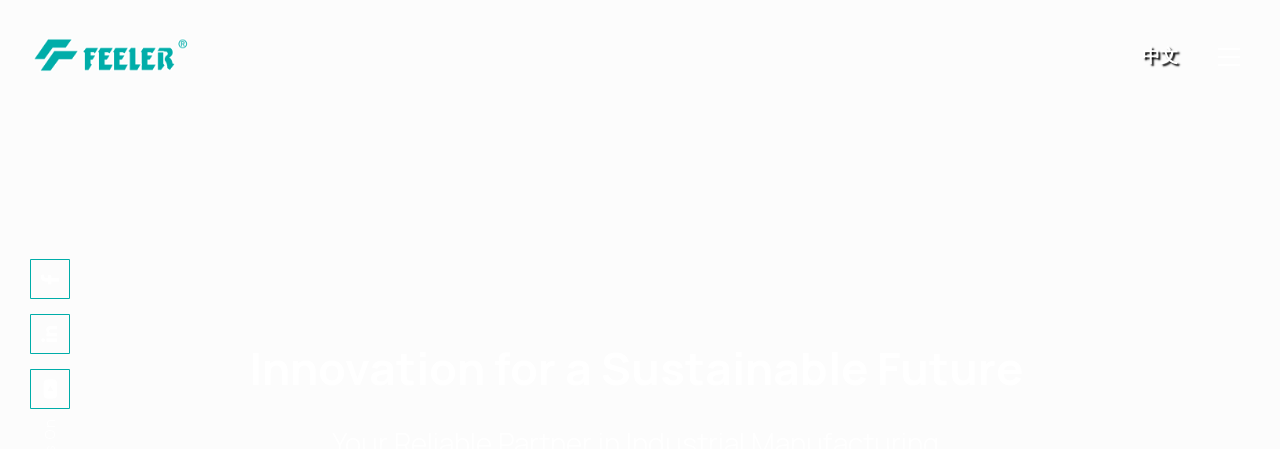

--- FILE ---
content_type: text/html; charset=UTF-8
request_url: https://www.feeler.com/?act=list&c=0&page=10
body_size: 139406
content:
<!DOCTYPE html>
<html lang="zh-hant">

<head>
    <meta charset="UTF-8">
    <meta name="viewport" content="width=device-width, initial-scale=1">
    <meta http-equiv="X-UA-Compatible" content="IE=edge">


    <title>Feeler 友嘉實業FEELER | Professional CNC lathe, Machining center manufacturer</title>
    <meta name='robots' content='index, follow' />
    <style>
        img:is([sizes="auto" i], [sizes^="auto," i]) {
            contain-intrinsic-size: 3000px 1500px
        }
    </style>
    <link rel='dns-prefetch' href='//fonts.googleapis.com' />

    <link href="themes/default/css/styles.css" rel="stylesheet" type="text/css" />
    <link href="themes/default/css/aos.css" rel="stylesheet" type="text/css" />
    
    <style id='woocommerce-inline-inline-css' type='text/css'>
        .woocommerce form .form-row .required {
            visibility: visible;
        }
    </style>

    <style id='woo-variation-swatches-inline-css' type='text/css'>
        :root {
            --wvs-tick: url("data:image/svg+xml;utf8,%3Csvg filter='drop-shadow(0px 0px 2px rgb(0 0 0 / .8))' xmlns='http://www.w3.org/2000/svg'  viewBox='0 0 30 30'%3E%3Cpath fill='none' stroke='%23ffffff' stroke-linecap='round' stroke-linejoin='round' stroke-width='4' d='M4 16L11 23 27 7'/%3E%3C/svg%3E");

            --wvs-cross: url("data:image/svg+xml;utf8,%3Csvg filter='drop-shadow(0px 0px 5px rgb(255 255 255 / .6))' xmlns='http://www.w3.org/2000/svg' width='72px' height='72px' viewBox='0 0 24 24'%3E%3Cpath fill='none' stroke='%23ff0000' stroke-linecap='round' stroke-width='0.6' d='M5 5L19 19M19 5L5 19'/%3E%3C/svg%3E");
            --wvs-single-product-item-width: 30px;
            --wvs-single-product-item-height: 30px;
            --wvs-single-product-item-font-size: 16px
        }
    </style>

    <style id='yith-quick-view-inline-css' type='text/css'>
        #yith-quick-view-modal .yith-wcqv-main {
            background: #ffffff;
        }

        #yith-quick-view-close {
            color: #cdcdcd;
        }

        #yith-quick-view-close:hover {
            color: #ff0000;
        }
    </style>

    

    
    <style id='indusri-inline-css' type='text/css'>
        :root {
            --wdtPrimaryColor: #00Ada9;
            --wdtPrimaryColorRgb: 0, 173, 169;
            --wdtSecondaryColor: #1a706d;
            --wdtSecondaryColorRgb: 26, 112, 109;
            --wdtTertiaryColor: #090d0e;
            --wdtTertiaryColorRgb: 9, 13, 14;
            --wdtBodyBGColor: #ffffff;
            --wdtBodyBGColorRgb: 255, 255, 255;
            --wdtBodyTxtColor: #000000;
            --wdtBodyTxtColorRgb: 0, 0, 0;
            --wdtHeadAltColor: #000000;
            --wdtHeadAltColorRgb: 0, 0, 0;
            --wdtLinkColor: #000000;
            --wdtLinkColorRgb: 0, 0, 0;
            --wdtLinkHoverColor: #00Ada9;
            --wdtLinkHoverColorRgb: 0, 173, 169;
            --wdtBorderColor: #c8c8c8;
            --wdtBorderColorRgb: 200, 200, 200;
            --wdtAccentTxtColor: #ffffff;
            --wdtAccentTxtColorRgb: 255, 255, 255;
            --wdtFontTypo_Base: 'Manrope', sans-serif;
            --wdtFontWeight_Base: 300;
            --wdtFontSize_Base: 18px;
            --wdtLineHeight_Base: 1.667;
            --wdtFontTypo_Alt: 'Manrope', sans-serif;
            --wdtFontWeight_Alt: 700;
            --wdtFontSize_Alt: 55px;
            --wdtLineHeight_Alt: 1.19;
            --wdtFontTypo_H1: 'Manrope', sans-serif;
            --wdtFontWeight_H1: 700;
            --wdtFontSize_H1: 55px;
            --wdtLineHeight_H1: 1.19;
            --wdtFontTypo_H2: 'Manrope', sans-serif;
            --wdtFontWeight_H2: 700;
            --wdtFontSize_H2: 42px;
            --wdtLineHeight_H2: 1.19;
            --wdtFontTypo_H3: 'Manrope', sans-serif;
            --wdtFontWeight_H3: 700;
            --wdtFontSize_H3: 36px;
            --wdtLineHeight_H3: 1.19;
            --wdtFontTypo_H4: 'Manrope', sans-serif;
            --wdtFontWeight_H4: 700;
            --wdtFontSize_H4: 30px;
            --wdtLineHeight_H4: 1.19;
            --wdtFontTypo_H5: 'Manrope', sans-serif;
            --wdtFontWeight_H5: 700;
            --wdtFontSize_H5: 24px;
            --wdtLineHeight_H5: 1.19;
            --wdtFontTypo_H6: 'Manrope', sans-serif;
            --wdtFontWeight_H6: 700;
            --wdtFontSize_H6: 20px;
            --wdtLineHeight_H6: 1.19;
            --wdtFontTypo_Ext: "Manrope", sans-serif;
            --wdtFontWeight_Ext: 500;
            --wdtFontSize_Ext: 16px;
            --wdtLineHeight_Ext: 1.667;
        }
    </style>


    <style id='indusri-admin-inline-css' type='text/css'>
        .custom_loader {
            background-color: var(--wdtBodyBGColor);
        }

        .custom_loader:before {
            background-color: var(--wdtTertiaryColor);
        }

        body {
            font-family: 'Manrope', sans-serif;
            font-weight: 300;
            font-size: 18px;
            line-height: 1.667;
            color: #000000;
        }

        a {
            color: #000000;
        }

        a:hover {
            color: #00Ada9;
        }

        h1 {
            font-family: 'Manrope', sans-serif;
            font-weight: 700;
            font-size: 55px;
            line-height: 1.19;
        }

        h2 {
            font-family: 'Manrope', sans-serif;
            font-weight: 700;
            font-size: 42px;
            line-height: 1.19;
        }

        h3 {
            font-family: 'Manrope', sans-serif;
            font-weight: 700;
            font-size: 36px;
            line-height: 1.19;
        }

        h4 {
            font-family: 'Manrope', sans-serif;
            font-weight: 700;
            font-size: 30px;
            line-height: 1.19;
        }

        h5 {
            font-family: 'Manrope', sans-serif;
            font-weight: 700;
            font-size: 24px;
            line-height: 1.19;
        }

        h6 {
            font-family: 'Manrope', sans-serif;
            font-weight: 700;
            font-size: 20px;
            line-height: 1.19;
        }

        .dark-bg-breadcrumb .breadcrumb a:hover,
        .breadcrumb a:hover {
            color: #00Ada9;
        }

        .breadcrumb span.current,
        .breadcrumb a,
        .wdt-header-menu .wdt-primary-nav li a,
        .main-title-section h1 {
            text-shadow: black 0.1em 0.1em 0.1em;
        }
    </style>
    
    <link rel='stylesheet' id='google-fonts-1-css'
        href='https://fonts.googleapis.com/css?family=Manrope%3A100%2C100italic%2C200%2C200italic%2C300%2C300italic%2C400%2C400italic%2C500%2C500italic%2C600%2C600italic%2C700%2C700italic%2C800%2C800italic%2C900%2C900italic&#038;display=swap&#038;ver=6.8.1'
        type='text/css' media='all' />

    <link rel="preconnect" href="https://fonts.gstatic.com/" crossorigin>


    <script type="text/javascript" src="includes/js/jquery.min.js?ver=3.7.1" id="jquery-core-js"></script>
    <script type="text/javascript" src="includes/js/jquery-migrate.min.js?ver=3.4.1" id="jquery-migrate-js"></script>

    
    <script type="text/javascript" id="wp-util-js-extra">
        /* <![CDATA[ */
        var _wpUtilSettings = { "ajax": { "url": "\/wp-admin\/admin-ajax.php" } };
        /* ]]> */
    </script>
    


    <noscript>
        <style>
            .woocommerce-product-gallery {
                opacity: 1 !important;
            }
        </style>
    </noscript>
    <meta name="generator"
        content="Elementor 3.22.1; features: e_optimized_assets_loading, e_optimized_css_loading, additional_custom_breakpoints; settings: css_print_method-external, google_font-enabled, font_display-swap">
    <link rel="icon" href="favicon.ico" sizes="32x32" />
    <link rel="icon" href="favicon.ico" sizes="192x192" />
    <link rel="apple-touch-icon" href="favicon.ico" />
    <meta name="msapplication-TileImage" content="favicon.ico" />
</head>

<body
    class="home wp-singular page-template page-template-elementor_header_footer page page-id-82 wp-custom-logo wp-theme-indusri theme-indusri has-go-to-top indusri-plus-1.0.2 indusri-pro-1.0.0 woocommerce-no-js woo-variation-swatches wvs-behavior-blur wvs-theme-indusri wvs-show-label wvs-tooltip tinvwl-theme-style elementor-default elementor-template-full-width elementor-kit-13 elementor-page elementor-page-82">
    <div class="pre-loader custom_loader">
        <div class="loader-inner">
            <span class="loader-text">
                <img class="pre_loader_image" alt="Indusri Site" src="themes/default/images/Pre-Loader.gif" />
            </span>
        </div>
    </div>
    <a class="skip-link screen-reader-text" href="#main">Skip to content</a>

    
    <div class="wrapper">

        
        <div class="inner-wrapper">


            
            <div id="header-wrapper" class="header-top-absolute">
                <header id="header">
<div class="wdt-elementor-container-fluid">
<div class="wdt-header-tpl header-37" id="header-37">
<div class="elementor elementor-37" data-elementor-id="37" data-elementor-type="wp-post">
<section class="elementor-section elementor-top-section elementor-element elementor-element-5d83f07 elementor-section-full_width elementor-section-height-min-height elementor-section-content-middle elementor-section-height-default elementor-section-items-middle" data-element_type="section" data-id="5d83f07" data-settings="{ &quot;wdt_bg_image&quot;:{ &quot;url&quot;:&quot;&quot;,&quot;id&quot;:&quot;&quot;,&quot;size&quot;:&quot;&quot; },&quot;wdt_bg_image_laptop&quot;:{ &quot;url&quot;:&quot;&quot;,&quot;id&quot;:&quot;&quot;,&quot;size&quot;:&quot;&quot; },&quot;wdt_bg_image_tablet_extra&quot;:{ &quot;url&quot;:&quot;&quot;,&quot;id&quot;:&quot;&quot;,&quot;size&quot;:&quot;&quot; },&quot;wdt_bg_image_tablet&quot;:{ &quot;url&quot;:&quot;&quot;,&quot;id&quot;:&quot;&quot;,&quot;size&quot;:&quot;&quot; },&quot;wdt_bg_image_mobile_extra&quot;:{ &quot;url&quot;:&quot;&quot;,&quot;id&quot;:&quot;&quot;,&quot;size&quot;:&quot;&quot; },&quot;wdt_bg_image_mobile&quot;:{ &quot;url&quot;:&quot;&quot;,&quot;id&quot;:&quot;&quot;,&quot;size&quot;:&quot;&quot; },&quot;wdt_bg_position&quot;:&quot;center center&quot;,&quot;wdt_animation_effect&quot;:&quot;none&quot; }">
<div class="elementor-container elementor-column-gap-no">
<div class="elementor-column elementor-col-100 elementor-top-column elementor-element elementor-element-9416569" data-element_type="column" data-id="9416569">
<div class="elementor-widget-wrap elementor-element-populated">
<section class="elementor-section elementor-inner-section elementor-element elementor-element-f680b4f elementor-section-boxed elementor-section-height-default elementor-section-height-default" data-element_type="section" data-id="f680b4f" data-settings="{ &quot;wdt_bg_image&quot;:{ &quot;url&quot;:&quot;&quot;,&quot;id&quot;:&quot;&quot;,&quot;size&quot;:&quot;&quot; },&quot;wdt_bg_image_laptop&quot;:{ &quot;url&quot;:&quot;&quot;,&quot;id&quot;:&quot;&quot;,&quot;size&quot;:&quot;&quot; },&quot;wdt_bg_image_tablet_extra&quot;:{ &quot;url&quot;:&quot;&quot;,&quot;id&quot;:&quot;&quot;,&quot;size&quot;:&quot;&quot; },&quot;wdt_bg_image_tablet&quot;:{ &quot;url&quot;:&quot;&quot;,&quot;id&quot;:&quot;&quot;,&quot;size&quot;:&quot;&quot; },&quot;wdt_bg_image_mobile_extra&quot;:{ &quot;url&quot;:&quot;&quot;,&quot;id&quot;:&quot;&quot;,&quot;size&quot;:&quot;&quot; },&quot;wdt_bg_image_mobile&quot;:{ &quot;url&quot;:&quot;&quot;,&quot;id&quot;:&quot;&quot;,&quot;size&quot;:&quot;&quot; },&quot;wdt_bg_position&quot;:&quot;center center&quot;,&quot;wdt_animation_effect&quot;:&quot;none&quot; }">
<div class="elementor-container elementor-column-gap-no">
<div class="elementor-column elementor-col-25 elementor-inner-column elementor-element elementor-element-aeb9748" data-element_type="column" data-id="aeb9748">
<div class="elementor-widget-wrap elementor-element-populated">
<div class="elementor-element elementor-element-c1db013 elementor-widget elementor-widget-wdt-logo" data-element_type="widget" data-id="c1db013" data-settings="{ &quot;wdt_animation_effect&quot;:&quot;none&quot; }" data-widget_type="wdt-logo.default">
<div class="elementor-widget-container">
<div class="wdt-logo-container" id="indusri-c1db013"><a href="./" rel="home"><img alt="feeler logo" fetchpriority="high" height="43" loading="lazy" src="themes/default/images/logo_2025.png" width="160" /></a></div>
</div>
</div>
</div>
</div>

<div class="elementor-column elementor-col-50 elementor-inner-column elementor-element elementor-element-d438597" data-element_type="column" data-id="d438597">
<div class="elementor-widget-wrap elementor-element-populated">
<div class="elementor-element elementor-element-e77a4fe elementor-align-center elementor-hidden-tablet_extra elementor-hidden-tablet elementor-hidden-mobile_extra elementor-hidden-mobile elementor-widget elementor-widget-wdt-header-menu" data-element_type="widget" data-id="e77a4fe" data-settings="{ &quot;wdt_animation_effect&quot;:&quot;none&quot; }" data-widget_type="wdt-header-menu.default">
<div class="elementor-widget-container">
<div class="wdt-header-menu" data-menu="2">
<div class="menu-container">
<ul class="wdt-primary-nav " data-menu="2" id="menu-main-menu-1">
	<li class="close-nav"><a
href="javascript:void(0);"></a></li>
	<li class="menu-item menu-item-home menu-item-has-children menu-item-23 menu-item-depth-0" id="machines"><a aria-current="page" href="#"><span data-text="%1$s">MACHINES</span></a>
	<style type="text/css">
.mobile-menu {
max-width: 330px !important;
}
.wdt-header-menu li a {
font-size: 16px !important;
}	
.submenu01 {
background-color: hsl(0 0 97.25%) !important;
box-shadow: 0 2px 4px 0 rgba(0, 0, 0, 0.19) !important;
height: auto !important;
list-style: none;
margin: 0 !important;
opacity: 1;
padding: 0 !important;
position: fixed !important;
left: 0 !important;
top: 110px !important;
width: 100% !important;
z-index: 20 !important;
}

.mainsub {
display: block;
height: 420px;
margin: 0 auto;
max-width: 1240px;
text-align: left;
width: 100%;
}

#machines .mainsub .mainsub-lt {
float: left;
width: 68%;
}

.submenu01 li.level1 ul.submenu1 {
margin: 0 0 25px 0;
padding: 0;
background-color: inherit !important;
}

.submenu01 .title,
.submenu01 .menu.intro {
color: #222;
font-family: "HeroicCondensedRegular", "Arial Narrow", sans-serif;
font-size: 16px;
font-weight: normal;
line-height: 1.1;
}

.submenu01 .title:after {
border-bottom: 2px solid var(--wdtPrimaryColor);
content: "";
display: block;
margin: 2px 0;
width: 80%;
}

#overview .title:after {
width: 200px;
}

.submenu01 a {
color: #222;
font-size: 14px;
font-weight: 100;
}

.level1 a {
color: #000000 !important;
text-shadow: none !important;
}

.submenu01 li.level1 a:hover,
.level1 a:hover {
color: var(--wdtSecondaryColor) !important;
text-decoration: underline;
}

.menu-item-depth-2 a:hover {
background: none !important;
color: #000 !important;
}

.elementor-element-00aa920 .wdt-content-subtitle {
transition-delay: 80ms;
-webkit-transform: translateY(-40px);
transform: translateY(-40px);
opacity: 1;
color: var(--wdtAccentTxtColor);
font-size: 1.5em;
letter-spacing: 0.05em;
text-shadow: black 0.1em 0.1em 0.1em;
}

@media screen and (min-width: 800px) {
#machines .mainsub.quick-link-mode {
height: 100%;
display: flex;
justify-content: space-between;
}
}

@media screen and (min-width: 801px) {
#machines .mainsub {
max-height: 630px;
}
}

@media screen and (min-width: 800px) {
#machines .mainsub.quick-link-mode .mainsub-lt {
display: grid;
width: 100%;
height: 600px;
padding: 25px 0;
grid-template:
"a a a a a" 20%
"b c d e f" 25%
"g h i j k" auto;
grid-template-columns: repeat(5, 1fr);
}

#machines .mainsub.quick-link-mode {
height: 100%;
display: flex;
justify-content: space-between;
}

#machines .mainsub.quick-link-mode .mainsub-lt .level1 {
display: inline-block;
vertical-align: top;
padding: 10px 10px 0;
width: auto;
}

#machines .mainsub.quick-link-mode .mainsub-lt .level1 img {
display: block;
}

#machines .mainsub.quick-link-mode .mainsub-lt .level1#Special-Series {
display: none;
}

#machines .mainsub.quick-link-mode .mainsub-lt .level1#overview {
grid-area: a;
}

/* #overview{
		margin-bottom: 20px;
	} */
#machines .mainsub.quick-link-mode .mainsub-lt .level1#vertical-mills {
grid-area: b;
}

#machines .mainsub.quick-link-mode .mainsub-lt .level1#horizontal-machines {
grid-area: c;
}

#machines .mainsub.quick-link-mode .mainsub-lt .level1#horizontal-mills {
grid-area: e;
}

#machines .mainsub.quick-link-mode .mainsub-lt .level1#5axis {
grid-area: d;
}

#machines .mainsub.quick-link-mode .mainsub-lt .level1#lathes {
grid-area: f;
}

#machines .mainsub.quick-link-mode .mainsub-rt {
width: auto;
max-width: 30%;
height: auto;
padding: 25px 0;
margin-bottom: 10px
}

#machines .mainsub.quick-link-mode .mainsub-rt .m1 {
padding: 0 15px 0
}

#machines .mainsub.quick-link-mode .quick-link-icon-container {
display: flex;
width: 100%;
flex-wrap: wrap;
padding: 0
}

#machines .mainsub.quick-link-mode .quick-link-icon-container a#menulink {
display: flex;
flex-direction: column;
background-color: white;
border: 2px solid #ababab;
margin: 10px 10px 0 0 !important;
padding: 0 5px 0;
width: calc((100% / 2) - 20px);
height: 160px
}

#machines .mainsub.quick-link-mode .quick-link-icon-container a#menulink img {
width: 100%;
max-width: 100px;
margin: 0 auto
}

#machines .mainsub.quick-link-mode .quick-link-icon-container a#menulink span {
font-size: 16px;
max-width: 100%;
width: 100%;
color: black;
text-align: center;
font-family: "HeroicCondensedBold";
line-height: 1em
}

#machines .mainsub.quick-link-mode .quick-link-icon-container a#menulink span.lm-txt {
font-size: 14px;
color: #cb2c31;
font-family: "HeroicCondensedRegular"
}
}
	</style>
	<ul class="sub-menu is-hidden submenu01">
		<div class="mainsub quick-link-mode">
		<div class="mainsub-lt">
		<li class="close-nav"><a
href="javascript:void(0);"></a></li>
		<li class="go-back"><a
href="javascript:void(0);"></a></li>
		<li class="see-all"> </li>
		<li class="level1 menu-item menu-item-home menu-item-1344 menu-item-depth-1" id="overview"><a aria-current="page" href="page.php?id=16"><span class="title" data-text="%1$s">Machine Application Overview</span></a></li>
		<li class="level1 menu-item menu-item-1286 menu-item-depth-1" id="vertical-mills"><a href="#"><span class="title" data-text="%1$s">Vertical Machining Center</span></a>
		<ul class="submenu1">
			<li class="level2" id="vf-series"><a class="level2-title-link" href="page.php?id=18"><span class="level2-title mobileArrow">VMX Series</span></a></li>
			<li class="level2" id="universal-machine"><a class="level2-title-link" href="page.php?id=20"><span class="level2-title mobileArrow">VDX Series</span></a></li>
			<li class="level2" id="vr-series"><a class="level2-title-link" href="page.php?id=22"><span class="level2-title mobileArrow">VMP Series</span></a></li>
			<li class="level2" id="vc-series"><a class="level2-title-link" href="page.php?id=24"><span class="level2-title mobileArrow">QMP Series</span></a></li>
			<li class="level2" id="mini-mills"><a class="level2-title-link" href="page.php?id=26"><span class="level2-title mobileArrow">VFP Series</span></a></li>
			<li class="level2" id="mold-machines"><a class="level2-title-link" href="page.php?id=28"><span class="level2-title mobileArrow">VBX Series</span></a></li>
			<li class="level2" id="high-speed-drill-centers"><a class="level2-title-link" href="page.php?id=30"><span class="level2-title mobileArrow">TC Series</span></a></li>
			<li class="level2" id="drill-tap-mill"><a class="level2-title-link" href="page.php?id=32"><span class="level2-title mobileArrow">VTM Series</span></a></li>
			<li class="level2" id="toolroom-mills"><a class="level2-title-link" href="page.php?id=34"><span class="level2-title mobileArrow">SVW Series</span></a></li>
			<li class="level2" id="compact-mills"><a class="level2-title-link" href="page.php?id=36"><span class="level2-title mobileArrow">FDM Series</span></a></li>
			<li class="level2" id="gantry"><a class="level2-title-link" href="page.php?id=38"><span class="level2-title mobileArrow">RG Series</span></a></li>
		</ul>
		</li>
		<li class="level1 menu-item menu-item-1287 menu-item-depth-1" id="horizontal-machines"><a href="#"><span class="title" data-text="%1$s">Horizontal Machining Center</span></a>
		<ul class="submenu1">
			<li class="level2" id="st"><a class="level2-title-link" href="page.php?id=40"><span class="level2-title mobileArrow">FMH Series</span></a></li>
		</ul>
		</li>
		<li class="level1 menu-item menu-item-1288 menu-item-depth-1" id="5axis"><a href="#"><span class="title" data-text="%1$s">5 Axis Machining Center</span></a>
		<ul class="submenu1">
			<li class="level2" id="st"><a class="level2-title-link" href="page.php?id=42"><span class="level2-title mobileArrow">VUX Series</span></a></li>
			<li class="level2" id="st"><a class="level2-title-link" href="page.php?id=44"><span class="level2-title mobileArrow">U Series</span></a></li>
		</ul>
		</li>
		<li class="level1 menu-item menu-item-1488 menu-item-depth-1" id="horizontal-mills"><a href="#"><span class="title" data-text="%1$s">Horizontal Boring & Milling Machine</span></a>
		<ul class="submenu1">
			<li class="level2" id="st"><a class="level2-title-link" href="page.php?id=46"><span class="level2-title mobileArrow">SHB Series</span></a></li>
			<li class="level2" id="st"><a class="level2-title-link" href="page.php?id=48"><span class="level2-title mobileArrow">SHM Series</span></a></li>
		</ul>
		</li>
		<li class="level1 menu-item menu-item-1487 menu-item-depth-1" id="lathes"><a href="#"><span class="title" data-text="%1$s">CNC Lathe</span></a>
		<ul class="submenu1">
			<li class="level2" id="st"><a class="level2-title-link" href="page.php?id=50"><span class="level2-title mobileArrow">FT Series</span></a></li>
			<li class="level2" id="st"><a class="level2-title-link" href="page.php?id=52"><span class="level2-title mobileArrow">HT Series</span></a></li>
			<li class="level2" id="st"><a class="level2-title-link" href="page.php?id=54"><span class="level2-title mobileArrow">FTC Series</span></a></li>
			<li class="level2" id="st"><a class="level2-title-link" href="page.php?id=56"><span class="level2-title mobileArrow">FTC/FTB Series</span></a></li>
			<li class="level2" id="st"><a class="level2-title-link" href="page.php?id=58"><span class="level2-title mobileArrow">FVT Series</span></a></li>
		</ul>
		</li>
		</div>
		</div>
	</ul>
	</li>
	<li class="menu-item menu-item-1300 menu-item-depth-0"><a href="#"><span data-text="%1$s">SOLUTIONS</span></a>
	<ul class="sub-menu is-hidden">
		<li class="close-nav"><a
href="javascript:void(0);"></a></li>
		<li class="go-back"><a
href="javascript:void(0);"></a></li>
		<li class="see-all"> </li>
		<li class="menu-item menu-item-home menu-item-1344 menu-item-depth-1"><a aria-current="page" href="page.php?id=10"><span data-text="%1$s">Industry Applications</span></a></li>
		<li class="menu-item menu-item-1287 menu-item-depth-1"><a href="page.php?id=11"><span data-text="%1$s">Automation</span></a></li>
		<li class="menu-item menu-item-1288 menu-item-depth-1"><a href="page.php?id=12"><span data-text="%1$s">Smart Manufacturing</span></a></li>
		<li class="menu-item menu-item-1488 menu-item-depth-1"><a href="page.php?id=14"><span data-text="%1$s">Green Machine Tools</span></a></li>
		<li class="menu-item menu-item-1489 menu-item-depth-1"><a href="page.php?id=13"><span data-text="%1$s">Ultrasonics</span></a></li>
	</ul>
	</li>
	<li class="menu-item  menu-item-25 menu-item-depth-0"><a href="agents.php"><span data-text="%1$s">DEALER PORTAL</span></a></li>
	<li class="menu-item menu-item-has-children menu-item-26 menu-item-depth-0"><a href="news.php"><span data-text="%1$s">NEWS</span></a></li>
	<li class="menu-item menu-item-has-children menu-item-648 menu-item-depth-0"><a href="page.php?id=8"><span data-text="%1$s">ABOUT FEELER</span></a>
	<ul class="sub-menu is-hidden">
		<li class="close-nav"><a
href="javascript:void(0);"></a></li>
		<li class="go-back"><a
href="javascript:void(0);"></a></li>
		<li class="see-all"> </li>
		<li class="menu-item menu-item-651 menu-item-depth-1"><a href="page.php?id=8"><span data-text="%1$s">Company Overview</span></a></li>
		<li class="menu-item menu-item-650 menu-item-depth-1"><a href="page.php?id=9"><span data-text="%1$s">ESG & Sustainability</span></a></li>
	</ul>
	</li>
	<li class="menu-item menu-item-1299 menu-item-depth-0"><a href="contact.php?id=1"><span data-text="%1$s">CONTACT US</span></a>
	<ul class="sub-menu is-hidden">
		<li class="close-nav"><a
href="javascript:void(0);"></a></li>
		<li class="go-back"><a
href="javascript:void(0);"></a></li>
		<li class="see-all"> </li>
		<li class="menu-item menu-item-651 menu-item-depth-1"><a href="contact.php?id=1"><span data-text="%1$s">Machine Inquiry</span></a></li>
		<li class="menu-item menu-item-652 menu-item-depth-1"><a href="contact.php?id=2"><span data-text="%1$s">Service & Support</span></a></li>
	</ul>
	</li>
</ul>

<div class="sub-menu-overlay"> </div>
</div>

<div class="mobile-nav-container mobile-nav-offcanvas-right" data-menu="2"><a aria-label="menu" class="menu-trigger menu-trigger-icon" data-menu="2" href="#"><i></i><span>Menu</span></a>

<div class="overlay"> </div>
</div>
</div>
</div>
</div>
</div>
</div>

<div class="elementor-column elementor-col-25 elementor-inner-column elementor-element elementor-element-3600020 wdt-custom-bg-col-none" data-element_type="column" data-id="3600020" data-settings="{ &quot;background_background&quot;:&quot;classic&quot; }">
<div class="elementor-widget-wrap elementor-element-populated">
<div class="elementor-element elementor-element-884e22b elementor-widget__width-auto wdt-custom-headericons elementor-widget elementor-widget-wdt-header-icons" data-element_type="widget" data-id="884e22b" data-settings="{ &quot;wdt_animation_effect&quot;:&quot;none&quot; }" data-widget_type="wdt-header-icons.default">
<div class="elementor-widget-container">
<div class="lang"><a href="lang.php?lang=zh-tw&id=0"><span>中文</span></a></div>
</div>
</div>

<div class="elementor-element elementor-element-3fd17e6 elementor-align-center elementor-widget-tablet_extra__width-auto elementor-hidden-desktop elementor-hidden-laptop elementor-widget elementor-widget-wdt-header-menu" data-element_type="widget" data-id="3fd17e6" data-settings="{ &quot;wdt_animation_effect&quot;:&quot;none&quot; }" data-widget_type="wdt-header-menu.default">
<div class="elementor-widget-container">
<div class="wdt-header-menu" data-menu="2">
<div class="menu-container">
<ul class="wdt-primary-nav " data-menu="2" id="menu-main-menu-2">
	<li class="close-nav"><a
href="javascript:void(0);"></a></li>
	<li class="menu-item menu-item-home menu-item-has-children menu-item-23 menu-item-depth-0"><a aria-current="page" href="#"><span data-text="%1$s">MACHINES</span></a>
	<ul class="sub-menu is-hidden">
		<li class="close-nav"><a
href="javascript:void(0);"></a></li>
		<li class="go-back"><a
href="javascript:void(0);"></a></li>
		<li class="see-all"> </li>
		<li class="menu-item menu-item-home menu-item-1344 menu-item-depth-1"><a aria-current="page" href="page.php?id=16"><span data-text="%1$s">Machine Application Overview</span></a></li>
		<li class="menu-item menu-item-1286 menu-item-has-children menu-item-depth-1"><a href="#"><span data-text="%1$s">Vertical Machining Center</span></a>
		<ul class="sub-menu is-hidden">
			<li class="close-nav"><a
href="javascript:void(0);"></a></li>
			<li class="go-back"><a
href="javascript:void(0);"></a></li>
			<li class="see-all"> </li>
			<li class="menu-item menu-item-depth-2" id="vf-series"><a class="level2-title-link" href="page.php?id=18"><span class="level2-title mobileArrow">VMX Series</span></a></li>
			<li class="menu-item menu-item-depth-2" id="universal-machine"><a class="level2-title-link" href="page.php?id=20"><span class="level2-title mobileArrow">VDX Series</span></a></li>
			<li class="menu-item menu-item-depth-2" id="vr-series"><a class="level2-title-link" href="page.php?id=22"><span class="level2-title mobileArrow">VMP Series</span></a></li>
			<li class="menu-item menu-item-depth-2" id="vc-series"><a class="level2-title-link" href="page.php?id=24"><span class="level2-title mobileArrow">QMP Series</span></a></li>
			<li class="menu-item menu-item-depth-2" id="mini-mills"><a class="level2-title-link" href="page.php?id=26"><span class="level2-title mobileArrow">VFP Series</span></a></li>
			<li class="menu-item menu-item-depth-2" id="mold-machines"><a class="level2-title-link" href="page.php?id=28"><span class="level2-title mobileArrow">VBX Series</span></a></li>
			<li class="menu-item menu-item-depth-2" id="high-speed-drill-centers"><a class="level2-title-link" href="page.php?id=30"><span class="level2-title mobileArrow">TC Series</span></a></li>
			<li class="menu-item menu-item-depth-2" id="drill-tap-mill"><a class="level2-title-link" href="page.php?id=32"><span class="level2-title mobileArrow">VTM Series</span></a></li>
			<li class="menu-item menu-item-depth-2" id="toolroom-mills"><a class="level2-title-link" href="page.php?id=34"><span class="level2-title mobileArrow">SVW Series</span></a></li>
			<li class="menu-item menu-item-depth-2" id="compact-mills"><a class="level2-title-link" href="page.php?id=36"><span class="level2-title mobileArrow">FDM Series</span></a></li>
			<li class="menu-item menu-item-depth-2" id="gantry"><a class="level2-title-link" href="page.php?id=38"><span class="level2-title mobileArrow">RG Series</span></a></li>
		</ul>
		</li>
		<li class="menu-item menu-item-1287 menu-item-has-children menu-item-depth-1"><a href="#"><span data-text="%1$s">Horizontal Machining Center</span></a>
		<ul class="sub-menu is-hidden">
			<li class="close-nav"><a
href="javascript:void(0);"></a></li>
			<li class="go-back"><a
href="javascript:void(0);"></a></li>
			<li class="see-all"> </li>
			<li class="menu-item menu-item-depth-2" id="vf-series"><a class="level2-title-link" href="page.php?id=40"><span class="level2-title mobileArrow">FMH Series</span></a></li>
		</ul>
		</li>
		<li class="menu-item menu-item-1288 menu-item-has-children menu-item-depth-1"><a href="#"><span data-text="%1$s">5 Axis Machining Center</span></a>
		<ul class="sub-menu is-hidden">
			<li class="close-nav"><a
href="javascript:void(0);"></a></li>
			<li class="go-back"><a
href="javascript:void(0);"></a></li>
			<li class="see-all"> </li>
			<li class="menu-item menu-item-depth-2" id="vf-series"><a class="level2-title-link" href="page.php?id=42"><span class="level2-title mobileArrow">VUX Series</span></a></li>
			<li class="menu-item menu-item-depth-2" id="vf-series"><a class="level2-title-link" href="page.php?id=44"><span class="level2-title mobileArrow">U Series </span></a></li>
		</ul>
		</li>
		<li class="menu-item menu-item-1489 menu-item-has-children menu-item-depth-1"><a href="#"><span data-text="%1$s">Horizontal Boring & Milling Machine</span></a>
		<ul class="sub-menu is-hidden">
			<li class="close-nav"><a
href="javascript:void(0);"></a></li>
			<li class="go-back"><a
href="javascript:void(0);"></a></li>
			<li class="see-all"> </li>
			<li class="menu-item menu-item-depth-2" id="vf-series"><a class="level2-title-link" href="page.php?id=46"><span class="level2-title mobileArrow">SHB Series</span></a></li>
			<li class="menu-item menu-item-depth-2" id="vf-series"><a class="level2-title-link" href="page.php?id=48"><span class="level2-title mobileArrow">SHM Series </span></a></li>
		</ul>
		</li>
		<li class="menu-item menu-item-1487 menu-item-has-children menu-item-depth-1"><a href="#"><span data-text="%1$s">CNC Lathe</span></a>
		<ul class="sub-menu is-hidden">
			<li class="close-nav"><a
href="javascript:void(0);"></a></li>
			<li class="go-back"><a
href="javascript:void(0);"></a></li>
			<li class="see-all"> </li>
			<li class="menu-item menu-item-depth-2" id="vf-series"><a class="level2-title-link" href="page.php?id=50"><span class="level2-title mobileArrow">FT Series</span></a></li>
			<li class="menu-item menu-item-depth-2" id="vf-series"><a class="level2-title-link" href="page.php?id=52"><span class="level2-title mobileArrow">HT Series</span></a></li>
			<li class="menu-item menu-item-depth-2" id="vf-series"><a class="level2-title-link" href="page.php?id=54"><span class="level2-title mobileArrow">FTC Series</span></a></li>
			<li class="menu-item menu-item-depth-2" id="vf-series"><a class="level2-title-link" href="page.php?id=56"><span class="level2-title mobileArrow">FTC/FTB Series</span></a></li>
			<li class="menu-item menu-item-depth-2" id="vf-series"><a class="level2-title-link" href="page.php?id=58"><span class="level2-title mobileArrow">FVT Series</span></a></li>
		</ul>
		</li>
	</ul>
	</li>
	<li class="menu-item menu-item-1300 menu-item-has-children menu-item-depth-0"><a href="#about/"><span data-text="%1$s">SOLUTIONS</span></a>
	<ul class="sub-menu is-hidden">
		<li class="close-nav"><a
href="javascript:void(0);"></a></li>
		<li class="go-back"><a
href="javascript:void(0);"></a></li>
		<li class="see-all"> </li>
		<li class="menu-item menu-item-home menu-item-1301 menu-item-depth-1"><a aria-current="page" href="page.php?id=10"><span data-text="%1$s">Industry Applications</span></a></li>
		<li class="menu-item menu-item-1287 menu-item-depth-1"><a href="page.php?id=11"><span data-text="%1$s">Automation</span></a></li>
		<li class="menu-item menu-item-1288 menu-item-depth-1"><a href="page.php?id=12"><span data-text="%1$s">Smart Manufacturing</span></a></li>
		<li class="menu-item menu-item-1488 menu-item-depth-1"><a href="page.php?id=14"><span data-text="%1$s">Green Machine Tools</span></a></li>
		<li class="menu-item menu-item-1489 menu-item-depth-1"><a href="page.php?id=13"><span data-text="%1$s">Ultrasonics</span></a></li>
	</ul>
	</li>
	<li class="menu-item menu-item-25 menu-item-depth-0"><a href="agents.php"><span data-text="%1$s">DEALER PORTAL</span></a></li>
	<li class="menu-item  menu-item-26 menu-item-depth-0"><a href="news.php"><span data-text="%1$s">NEWS</span></a></li>
	<li class="menu-item  menu-item-648 menu-item-depth-0 menu-item-has-children"><a href="page.php?id=8"><span data-text="%1$s">ABOUT FEELER</span></a>
	<ul class="sub-menu is-hidden">
		<li class="close-nav"><a
href="javascript:void(0);"></a></li>
		<li class="go-back"><a
href="javascript:void(0);"></a></li>
		<li class="see-all"> </li>
		<li class="menu-item menu-item-651 menu-item-depth-1"><a href="page.php?id=8"><span data-text="%1$s">Company Overview</span></a></li>
		<li class="menu-item menu-item-650 menu-item-depth-1"><a href="page.php?id=9"><span data-text="%1$s">ESG & Sustainability</span></a></li>
	</ul>
	</li>
	<li class="menu-item menu-item-1299 menu-item-depth-0 menu-item-has-children"><a href="contact.php?id=1"><span data-text="%1$s">CONTACT US</span></a>
	<ul class="sub-menu is-hidden">
		<li class="close-nav"><a
href="javascript:void(0);"></a></li>
		<li class="go-back"><a
href="javascript:void(0);"></a></li>
		<li class="see-all"> </li>
		<li class="menu-item menu-item-651 menu-item-depth-1"><a href="contact.php?id=1/"><span data-text="%1$s">Machine Inquiry</span></a></li>
		<li class="menu-item menu-item-649 menu-item-depth-1"><a href="contact.php?id=2"><span data-text="%1$s">Service & Support</span></a></li>
	</ul>
	</li>
</ul>

<div class="sub-menu-overlay"> </div>
</div>

<div class="mobile-nav-container mobile-nav-offcanvas-right" data-menu="2"><a aria-label="menu" class="menu-trigger menu-trigger-icon" data-menu="2" href="#"><i></i><span>Menu</span></a>

<div class="overlay"> </div>
</div>
</div>
</div>
</div>
</div>
</div>
</div>
</section>
</div>
</div>
</div>
</section>

<section class="elementor-section elementor-top-section elementor-element elementor-element-6ba9416 elementor-section-full_width elementor-section-height-min-height elementor-section-content-middle elementor-hidden-desktop elementor-hidden-laptop elementor-hidden-tablet_extra elementor-hidden-tablet elementor-hidden-mobile_extra elementor-hidden-mobile elementor-section-height-default elementor-section-items-middle" data-element_type="section" data-id="6ba9416" data-settings="">
<div class="elementor-container elementor-column-gap-no">
<div class="elementor-column elementor-col-100 elementor-top-column elementor-element elementor-element-bb9cab8" data-element_type="column" data-id="bb9cab8">
<div class="elementor-widget-wrap elementor-element-populated">
<div class="elementor-element elementor-element-711fa8b elementor-widget__width-initial elementor-absolute elementor-widget elementor-widget-spacer" data-element_type="widget" data-id="711fa8b" data-settings="{ &quot;_position&quot;:&quot;absolute&quot;,&quot;wdt_animation_effect&quot;:&quot;none&quot; }" data-widget_type="spacer.default">
<div class="elementor-widget-container">
<style type="text/css">.lang  a{
color: #fff;
font-size: 18px;
font-weight: bold;
text-shadow: black 0.1em 0.1em 0.1em;
}

.elementor-column .elementor-spacer-inner {
height: var(--spacer-size)
}

.e-con {
--container-widget-width: 100%
}

.e-con-inner>.elementor-widget-spacer,
.e-con>.elementor-widget-spacer {
width: var(--container-widget-width, var(--spacer-size));
--align-self: var(--container-widget-align-self, initial);
--flex-shrink: 0
}

.e-con-inner>.elementor-widget-spacer>.elementor-widget-container,
.e-con>.elementor-widget-spacer>.elementor-widget-container {
height: 100%;
width: 100%
}

.e-con-inner>.elementor-widget-spacer>.elementor-widget-container>.elementor-spacer,
.e-con>.elementor-widget-spacer>.elementor-widget-container>.elementor-spacer {
height: 100%
}

.e-con-inner>.elementor-widget-spacer>.elementor-widget-container>.elementor-spacer>.elementor-spacer-inner,
.e-con>.elementor-widget-spacer>.elementor-widget-container>.elementor-spacer>.elementor-spacer-inner {
height: var(--container-widget-height, var(--spacer-size))
}

.e-con-inner>.elementor-widget-spacer.elementor-widget-empty,
.e-con>.elementor-widget-spacer.elementor-widget-empty {
position: relative;
min-height: 22px;
min-width: 22px
}

.e-con-inner>.elementor-widget-spacer.elementor-widget-empty .elementor-widget-empty-icon,
.e-con>.elementor-widget-spacer.elementor-widget-empty .elementor-widget-empty-icon {
position: absolute;
top: 0;
bottom: 0;
left: 0;
right: 0;
margin: auto;
padding: 0;
width: 22px;
height: 22px
}
@media only screen and (min-width: 1281px) and (max-width: 1540px) {
    .wdt-header-menu ul li:not(.has-mega-menu) ul {
        width: 200px;
    }
}
</style>

<div class="elementor-spacer">
<div class="elementor-spacer-inner"> </div>
</div>
</div>
</div>
</div>
</div>
</div>
</section>
</div>
</div>
</div>
</header>
            </div>

            
            <div id="main">
                
                <div class="wdt-elementor-container-fluid">
                    <style>
	.wdt-custom-slider-1-iconlist .elementor-widget-container>ul.elementor-icon-list-items {
		overflow: hidden;
		writing-mode: vertical-lr;
		transform: scale(-1);
	}

	.wdt-custom-slider-1-iconlist .elementor-widget-container>ul.elementor-icon-list-items li.elementor-icon-list-item {
		margin: 8px 0;
	}

	.wdt-custom-slider-1-iconlist .elementor-widget-container>ul.elementor-icon-list-items li.elementor-icon-list-item>span {
		font-size: calc(var(--wdtFontSize_Ext) - 2px);
		font-weight: var(--wdtFontWeight_Base);
		letter-spacing: 2px;
		text-transform: capitalize;
	}

	.elementor-element.elementor-element-43144be {
		padding: 125px 0px 0px 0px;
	}

	.elementor-432 .elementor-element.elementor-element-291de47a>.elementor-widget-wrap>.elementor-widget:not(.elementor-widget__width-auto):not(.elementor-widget__width-initial):not(:last-child):not(.elementor-absolute) {
		margin-bottom: 0px;
	}

	.elementor-432 .elementor-element.elementor-element-12641fa2 .wdt-content-item {
		text-align: center;
		justify-content: center;
		justify-items: center;
	}

	.elementor-432 .elementor-element.elementor-element-12641fa2 .wdt-content-item .wdt-content-title h5,
	.elementor-432 .elementor-element.elementor-element-12641fa2 .wdt-content-item .wdt-content-title h5>a {
		color: var(--e-global-color-0e52fa7);
	}

	.elementor-432 .elementor-element.elementor-element-12641fa2 .wdt-content-item .wdt-content-subtitle {
		color: var(--e-global-color-0e52fa7);
	}

	.elementor-432 .elementor-element.elementor-element-12641fa2 .wdt-content-item-holder .wdt-content-item .wdt-content-image-wrapper .wdt-content-image>span,
	.elementor-432 .elementor-element.elementor-element-12641fa2 .wdt-content-item-holder .wdt-content-item .wdt-content-image-wrapper .wdt-content-image>a {
		width: 100%;
		height: 100%;
	}

	.elementor-432 .elementor-element.elementor-element-12641fa2 .wdt-content-item-holder.wdt-rc-template-side-image .wdt-content-item .wdt-content-media-group .wdt-content-image-wrapper,
	.elementor-432 .elementor-element.elementor-element-12641fa2 .wdt-content-item-holder.wdt-rc-template-side-image .wdt-content-item .wdt-content-media-group .wdt-content-image-wrapper .wdt-content-image,
	.elementor-432 .elementor-element.elementor-element-12641fa2 .wdt-content-item-holder.wdt-rc-template-side-image .wdt-content-item .wdt-content-media-group .wdt-content-image-wrapper .wdt-content-image>a,
	.elementor-432 .elementor-element.elementor-element-12641fa2 .wdt-content-item-holder.wdt-rc-template-side-image .wdt-content-item .wdt-content-media-group .wdt-content-image-wrapper .wdt-content-image>span,

	.elementor-432 .elementor-element.elementor-element-12641fa2 .wdt-content-item-holder.wdt-rc-template-aside-content .wdt-content-item .wdt-content-group .wdt-content-image-wrapper,
	.elementor-432 .elementor-element.elementor-element-12641fa2 .wdt-content-item-holder.wdt-rc-template-aside-content .wdt-content-item .wdt-content-group .wdt-content-image-wrapper .wdt-content-image,
	.elementor-432 .elementor-element.elementor-element-12641fa2 .wdt-content-item-holder.wdt-rc-template-aside-content .wdt-content-item .wdt-content-group .wdt-content-image-wrapper .wdt-content-image>a,
	.elementor-432 .elementor-element.elementor-element-12641fa2 .wdt-content-item-holder.wdt-rc-template-aside-content .wdt-content-item .wdt-content-group .wdt-content-image-wrapper .wdt-content-image>span,

	.elementor-432 .elementor-element.elementor-element-12641fa2 .wdt-content-item-holder.wdt-rc-template-aside-title .wdt-content-item .wdt-content-group .wdt-content-image-wrapper,
	.elementor-432 .elementor-element.elementor-element-12641fa2 .wdt-content-item-holder.wdt-rc-template-aside-title .wdt-content-item .wdt-content-group .wdt-content-image-wrapper .wdt-content-image,
	.elementor-432 .elementor-element.elementor-element-12641fa2 .wdt-content-item-holder.wdt-rc-template-aside-title .wdt-content-item .wdt-content-group .wdt-content-image-wrapper .wdt-content-image>a,
	.elementor-432 .elementor-element.elementor-element-12641fa2 .wdt-content-item-holder.wdt-rc-template-aside-title .wdt-content-item .wdt-content-group .wdt-content-image-wrapper .wdt-content-image>span,

	.elementor-432 .elementor-element.elementor-element-12641fa2 .wdt-content-item-holder .wdt-content-item .wdt-content-elements-group.wdt-media-image-cover .wdt-content-image-wrapper .wdt-content-image>span,
	.elementor-432 .elementor-element.elementor-element-12641fa2 .wdt-content-item-holder .wdt-content-item .wdt-content-elements-group.wdt-media-image-cover .wdt-content-image-wrapper .wdt-content-image>a,
	.elementor-432 .elementor-element.elementor-element-12641fa2 .wdt-content-item-holder .wdt-content-item .wdt-content-elements-group.wdt-media-image-overlay .wdt-content-image-wrapper .wdt-content-image>span,
	.elementor-432 .elementor-element.elementor-element-12641fa2 .wdt-content-item-holder .wdt-content-item .wdt-content-elements-group.wdt-media-image-overlay .wdt-content-image-wrapper .wdt-content-image>a {
		height: 100%;
		margin-top: auto;
		margin-bottom: auto;
	}

	.elementor-432 .elementor-element.elementor-element-12641fa2 .wdt-rc-template-stage-over .wdt-content-item .wdt-content-media-group .wdt-content-image-wrapper {
		font-size: 100%;
	}

	.elementor-432 .elementor-element.elementor-element-12641fa2 .wdt-content-item .wdt-content-description {
		color: var(--e-global-color-0e52fa7);
	}

	.elementor-432 .elementor-element.elementor-element-12641fa2 .wdt-content-item .wdt-content-button>a {
		padding: 12px 25px 12px 25px;
		background-color: var(--e-global-color-primary);
	}

	.elementor-432 .elementor-element.elementor-element-12641fa2 .wdt-content-item:hover .wdt-content-button>a:focus,
	.elementor-432 .elementor-element.elementor-element-12641fa2 .wdt-content-item:hover .wdt-content-button>a:hover {
		background-color: var(--e-global-color-secondary);
	}

	.elementor-432 .elementor-element.elementor-element-12641fa2 .wdt-content-item .wdt-content-elements-group.wdt-media-group,
	.elementor-432 .elementor-element.elementor-element-12641fa2 .wdt-content-item .wdt-content-elements-group.wdt-media-image-cover>.wdt-media-image-cover-container,
	.elementor-432 .elementor-element.elementor-element-12641fa2 .wdt-content-item .wdt-content-elements-group.wdt-media-image-overlay>.wdt-media-image-overlay-container {
		text-align: start;
		justify-content: start;
		justify-items: start;
	}

	.elementor-432 .elementor-element.elementor-element-12641fa2 .wdt-content-item .wdt-media-image-overlay>.wdt-content-image-wrapper,
	.elementor-432 .elementor-element.elementor-element-12641fa2 .wdt-content-item .wdt-media-image-overlay>.wdt-media-image-overlay-container,
	.elementor-432 .elementor-element.elementor-element-12641fa2 .wdt-content-item .wdt-media-image-cover>.wdt-content-image-wrapper,
	.elementor-432 .elementor-element.elementor-element-12641fa2 .wdt-content-item .wdt-media-image-cover>.wdt-media-image-cover-container {
		align-content: flex-end;
	}

	.elementor-432 .elementor-element.elementor-element-12641fa2 .wdt-content-item .wdt-content-elements-group.wdt-media-group {
		padding: 0px 0px 0px 0px;
	}

	.elementor-432 .elementor-element.elementor-element-12641fa2 .wdt-content-item .wdt-content-elements-group.wdt-content-group {
		text-align: start;
		justify-content: start;
		justify-items: start;
		padding: 90px 120px 90px 120px;
		background-color: #00000000;
	}

	@media(max-width:1280px) {
		.elementor-432 .elementor-element.elementor-element-12641fa2 .wdt-content-item .wdt-content-elements-group.wdt-content-group {
			padding: 30px 30px 30px 30px;
		}
	}

	@media(max-width:767px) {
		.elementor-432 .elementor-element.elementor-element-12641fa2 .wdt-content-item {
			text-align: center;
			justify-content: center;
			justify-items: center;
		}

		.elementor-432 .elementor-element.elementor-element-12641fa2 .wdt-content-item .wdt-content-elements-group.wdt-content-group {
			text-align: center;
			justify-content: center;
			justify-items: center;
			padding: 20px 20px 20px 20px;
		}
	}

	@media(max-width:479px) {

		.elementor-432 .elementor-element.elementor-element-12641fa2 .wdt-content-item-holder .wdt-content-item .wdt-content-image-wrapper .wdt-content-image>span,
		.elementor-432 .elementor-element.elementor-element-12641fa2 .wdt-content-item-holder .wdt-content-item .wdt-content-image-wrapper .wdt-content-image>a {
			height: 300px;
		}

		.elementor-432 .elementor-element.elementor-element-12641fa2 .wdt-content-item-holder .wdt-content-item .wdt-content-elements-group.wdt-media-image-cover .wdt-content-image-wrapper .wdt-content-image>span,
		.elementor-432 .elementor-element.elementor-element-12641fa2 .wdt-content-item-holder .wdt-content-item .wdt-content-elements-group.wdt-media-image-cover .wdt-content-image-wrapper .wdt-content-image>a,
		.elementor-432 .elementor-element.elementor-element-12641fa2 .wdt-content-item-holder .wdt-content-item .wdt-content-elements-group.wdt-media-image-overlay .wdt-content-image-wrapper .wdt-content-image>span,
		.elementor-432 .elementor-element.elementor-element-12641fa2 .wdt-content-item-holder .wdt-content-item .wdt-content-elements-group.wdt-media-image-overlay .wdt-content-image-wrapper .wdt-content-image>a {
			height: 300px;
			margin-top: auto;
			margin-bottom: auto;
		}

		.elementor-432 .elementor-element.elementor-element-12641fa2 .wdt-rc-template-stage-over .wdt-content-item .wdt-content-media-group .wdt-content-image-wrapper {
			font-size: 300px;
		}
	}

	.elementor elementor-432 {
		display: flex;
	}

	.elementor-82 .elementor-element.elementor-element-566dab4 .wdt-heading-holder,
	.elementor-82 .elementor-element.elementor-element-566dab4 .wdt-heading-holder>.wdt-heading-separator-wrapper .wdt-heading-separator,
	.elementor-82 .elementor-element.elementor-element-566dab4 .wdt-heading-holder>.wdt-heading-title-wrapper .wdt-heading-title,
	.elementor-82 .elementor-element.elementor-element-566dab4 .wdt-heading-holder>.wdt-heading-subtitle-wrapper .wdt-heading-subtitle {
		text-align: center;
		justify-content: center;
		justify-items: center;
	}

	.elementor-82 .elementor-element.elementor-element-566dab4 .wdt-heading-holder .wdt-heading-title-wrapper .wdt-heading-title {
		align-items: center;
		color: var(--e-global-color-primary);
	}

	.wdt-content-item .wdt-content-button,
	.wdt-content-item .wdt-content-media-group>div:not(:last-child) {
		text-align: center;
	}


	.elementor-82 .elementor-element.elementor-element-566dab4 .wdt-heading-holder .wdt-heading-subtitle-wrapper .wdt-heading-subtitle {
		align-items: center;
	}

	.elementor-82 .elementor-element.elementor-element-566dab4>.elementor-widget-container {
		padding: 70px 0px 70px 0px;
	}

	@media (max-width: 479px) {
		.elementor-82 .elementor-element.elementor-element-12641fa2 .wdt-content-item-holder .wdt-content-item .wdt-content-image-wrapper .wdt-content-image>a {
			height: 200px;
		}
	}

	@media only screen and (max-width: 767px) {
		.wdt-custom-about-image-box .wdt-image-box-holder .wdt-content-item .wdt-content-detail-group {
			position: relative;
			width: 100%;
			max-width: 100%;
			transform: translate(-50%, -0%);
		}
	}
</style>

<div data-elementor-type="wp-page" data-elementor-id="82" class="elementor elementor-82">




	






	



	

	

	<script type="text/javascript" src="includes/js/fun_video.js?ver=1.0" id="jquery-core-js"></script>
<style type="text/css">.h2title {
		font-size: 40px;
	}

	@media (max-width: 1540px) {
		.elementor-82 .elementor-element.elementor-element-00aa920 .wdt-content-item .wdt-content-title h5 {
			font-size: 45px
		}
	}
</style>
<section class="elementor-section elementor-top-section elementor-element elementor-element-0c0ca44 wdt-custom-slider-1-section elementor-section-boxed elementor-section-height-default elementor-section-height-default" data-element_type="section" data-id="0c0ca44" data-settings="{ &quot;background_background&quot;:&quot;video&quot;,&quot;background_video_link&quot;:&quot;https://www.youtube.com/watch?v=Z14HcZHQt9Q&quot;,&quot;background_play_on_mobile&quot;:&quot;yes&quot;,&quot;wdt_bg_image&quot;:{ &quot;url&quot;:&quot;themes/default/images/banner1.jpg&quot;,&quot;id&quot;:&quot;7b266dc&quot;,&quot;size&quot;:&quot;100%&quot; },&quot;wdt_bg_image_laptop&quot;:{ &quot;url&quot;:&quot;themes/default/images/banner1.jpg&quot;,&quot;id&quot;:&quot;&quot;,&quot;size&quot;:&quot;&quot; },&quot;wdt_bg_image_tablet_extra&quot;:{ &quot;url&quot;:&quot;&quot;,&quot;id&quot;:&quot;&quot;,&quot;size&quot;:&quot;&quot; },&quot;wdt_bg_image_tablet&quot;:{ &quot;url&quot;:&quot;&quot;,&quot;id&quot;:&quot;&quot;,&quot;size&quot;:&quot;&quot; },&quot;wdt_bg_image_mobile_extra&quot;:{ &quot;url&quot;:&quot;&quot;,&quot;id&quot;:&quot;&quot;,&quot;size&quot;:&quot;&quot; },&quot;wdt_bg_image_mobile&quot;:{ &quot;url&quot;:&quot;&quot;,&quot;id&quot;:&quot;&quot;,&quot;size&quot;:&quot;&quot; },&quot;wdt_bg_position&quot;:&quot;center center&quot;,&quot;wdt_animation_effect&quot;:&quot;none&quot; }">
<div class="background-video-container" id="videoContainer"> </div>
<style type="text/css">.video-background-section {
			position: relative;
			width: 100%;
			height: 100vh;
			overflow: hidden;
			display: flex;
			align-items: center;
			justify-content: center;
		}

		.background-video-container {
			position: absolute;
			top: 0;
			left: 0;
			width: 100%;
			height: 100%;
			z-index: -1;
			overflow: hidden;
		}

		.background-video-embed {
			position: absolute;
			min-width: 100%;
			min-height: 100%;
			top: 50%;
			left: 50%;
			transform: translate(-50%, -50%);
			pointer-events: none;
		}

		@media (min-aspect-ratio: 16/9) {
			.background-video-embed {
				width: 100%;
				height: auto;
			}
		}

		@media (max-aspect-ratio: 16/9) {
			.background-video-embed {
				width: auto;
				height: 100%;
			}
		}
</style>
<script>
		// 初始化背景视频
		document.addEventListener('DOMContentLoaded', () => {
			const videoContainer = document.getElementById('videoContainer');
			const youtubeUrl = 'https://www.youtube.com/watch?v=Z14HcZHQt9Q';
			const videoId = extractVideoId(youtubeUrl);

			if (videoId) {
				new YouTubeBackgroundVideo2(videoContainer, videoId);
			}
		});
	</script>
<div class="elementor-background-overlay"> </div>

<div class="elementor-container elementor-column-gap-no">
<div class="elementor-column elementor-col-100 elementor-top-column elementor-element elementor-element-7b266dc" data-element_type="column" data-id="7b266dc">
<div class="elementor-widget-wrap elementor-element-populated">
<section class="elementor-section elementor-inner-section elementor-element elementor-element-ba1c95f elementor-section-full_width elementor-section-height-default elementor-section-height-default" data-element_type="section" data-id="ba1c95f" data-settings="{ &quot;wdt_bg_image&quot;:{ &quot;url&quot;:&quot;themes/default/images/banner1.jpg&quot;,&quot;id&quot;:&quot;&quot;,&quot;size&quot;:&quot;&quot; },&quot;wdt_bg_image_laptop&quot;:{ &quot;url&quot;:&quot;&quot;,&quot;id&quot;:&quot;&quot;,&quot;size&quot;:&quot;&quot; },&quot;wdt_bg_image_tablet_extra&quot;:{ &quot;url&quot;:&quot;&quot;,&quot;id&quot;:&quot;&quot;,&quot;size&quot;:&quot;&quot; },&quot;wdt_bg_image_tablet&quot;:{ &quot;url&quot;:&quot;&quot;,&quot;id&quot;:&quot;&quot;,&quot;size&quot;:&quot;&quot; },&quot;wdt_bg_image_mobile_extra&quot;:{ &quot;url&quot;:&quot;&quot;,&quot;id&quot;:&quot;&quot;,&quot;size&quot;:&quot;&quot; },&quot;wdt_bg_image_mobile&quot;:{ &quot;url&quot;:&quot;&quot;,&quot;id&quot;:&quot;&quot;,&quot;size&quot;:&quot;&quot; },&quot;wdt_bg_position&quot;:&quot;center center&quot;,&quot;wdt_animation_effect&quot;:&quot;none&quot; }">
<div class="elementor-container elementor-column-gap-no">
<div class="elementor-column elementor-col-33 elementor-inner-column elementor-element elementor-element-f5a9d99 elementor-hidden-mobile" data-element_type="column" data-id="f5a9d99"><!-- ** left text ** -->
<div class="elementor-widget-wrap elementor-element-populated">
<div class="elementor-element elementor-element-d14aa89 elementor-icon-list--layout-inline wdt-custom-footer-3-iconlist wdt-banner-social-icons elementor-align-left elementor-widget__width-auto elementor-mobile-align-center elementor-widget-mobile__width-inherit elementor-list-item-link-full_width elementor-widget elementor-widget-icon-list" data-element_type="widget" data-id="d14aa89" data-settings="{ &quot;wdt_animation_effect&quot;:&quot;none&quot; }" data-widget_type="icon-list.default">
<div class="elementor-widget-container">
<ul class="elementor-icon-list-items elementor-inline-items">
	<li class="elementor-icon-list-item elementor-inline-item"><a aria-label="link facebook" href="https://www.facebook.com/FairFriendGroup"><span class="elementor-icon-list-icon"> <i aria-hidden="true"
															class="fab fa-facebook-f"></i> </span> <span class="elementor-icon-list-text"></span> </a></li>
	<li class="elementor-icon-list-item elementor-inline-item"><a aria-label="link linkedin" href="https://www.linkedin.com/company/feeler-ffg/"><span class="elementor-icon-list-icon"> <i aria-hidden="true"
															class="fab fa-linkedin-in"></i> </span> <span class="elementor-icon-list-text"></span> </a></li>
	<li class="elementor-icon-list-item elementor-inline-item"><a aria-label="link youtube" href="https://www.youtube.com/@FeelerMachine"><span class="elementor-icon-list-icon"> <i aria-hidden="true"
															class="fab fa-youtube"></i> </span> <span class="elementor-icon-list-text"></span> </a></li>
</ul>
</div>
</div>

<div class="elementor-element elementor-element-3c5b50e elementor-icon-list--layout-inline wdt-custom-slider-1-iconlist elementor-list-item-link-full_width elementor-widget elementor-widget-icon-list" data-element_type="widget" data-id="3c5b50e" data-settings="{ &quot;wdt_animation_effect&quot;:&quot;none&quot; }" data-widget_type="icon-list.default">
<div class="elementor-widget-container">
<ul class="elementor-icon-list-items elementor-inline-items">
	<li class="elementor-icon-list-item elementor-inline-item"><span class="elementor-icon-list-text">Follow us on </span></li>
</ul>
</div>
</div>
</div>
<!-- ** left text end ** --></div>

<div class="elementor-column elementor-col-33 elementor-inner-column elementor-element elementor-element-45dd562" data-element_type="column" data-id="45dd562">
<div class="elementor-widget-wrap elementor-element-populated">
<div class="elementor-element elementor-element-00aa920 elementor-widget__width-initial wdt-custom-banner-hd elementor-widget-laptop__width-initial center elementor-widget-tablet__width-inherit center elementor-widget elementor-widget-wdt-image-box" data-element_type="widget" data-id="00aa920" data-settings="" data-widget_type="wdt-image-box.default">
<div class="elementor-widget-container">
<div class="wdt-image-box-holder wdt-content-item-holder wdt-carousel-holder wdt-rc-template-custom-template" data-id="00aa920" data-settings="{ &quot;enable_popup&quot;:&quot;&quot; }" id="wdt-image-box-00aa920">
<div class="wdt-image-box-container swiper" data-settings="{ &quot;direction&quot;:&quot;horizontal&quot;,&quot;effect&quot;:&quot;fade&quot;,&quot;slides_to_show&quot;:&quot;1&quot;,&quot;slides_to_scroll&quot;:1,&quot;arrows&quot;:&quot;&quot;,&quot;pagination&quot;:&quot;bullets&quot;,&quot;speed&quot;:1000,&quot;autoplay&quot;:&quot;yes&quot;,&quot;autoplay_speed&quot;:5000,&quot;autoplay_direction&quot;:&quot;&quot;,&quot;allow_touch&quot;:&quot;yes&quot;,&quot;loop&quot;:&quot;yes&quot;,&quot;centered_slides&quot;:&quot;no&quot;,&quot;pause_on_mouseenter&quot;:&quot;yes&quot;,&quot;pause_on_interaction&quot;:&quot;yes&quot;,&quot;overflow_type&quot;:&quot;&quot;,&quot;overflow_opacity&quot;:&quot;&quot;,&quot;unequal_height_compatability&quot;:null,&quot;gap&quot;:20,&quot;responsive&quot;:[{ &quot;breakpoint&quot;:319,&quot;toshow&quot;:1,&quot;toscroll&quot;:1},{ &quot;breakpoint&quot;:480,&quot;toshow&quot;:1,&quot;toscroll&quot;:1},{ &quot;breakpoint&quot;:768,&quot;toshow&quot;:1,&quot;toscroll&quot;:1},{ &quot;breakpoint&quot;:1025,&quot;toshow&quot;:1,&quot;toscroll&quot;:1},{ &quot;breakpoint&quot;:1281,&quot;toshow&quot;:1,&quot;toscroll&quot;:1},{ &quot;breakpoint&quot;:1541,&quot;toshow&quot;:1,&quot;toscroll&quot;:1}],&quot;space_between_gaps&quot;:{ &quot;desktop&quot;:20,&quot;mobile&quot;:20,&quot;mobile_extra&quot;:20,&quot;tablet&quot;:20,&quot;tablet_extra&quot;:20,&quot;laptop&quot;:20}}" id="wdt-image-box-swiper-00aa920">
<div class="wdt-image-box-wrapper swiper-wrapper">
<div class="swiper-slide">
<div class="wdt-content-item">
<div class="wdt-content-media-group"> </div>

<div class="wdt-content-detail-group">
<div class="wdt-content-subtitle"> </div>

<div class="wdt-content-title">
<h5><a aria-label="product" href="#" rel="nofollow" target="_blank">Innovation for a Sustainable Future</a></h5>
</div>

<div class="wdt-content-description" style="font-size: 28px;">Your Reliable Partner in Industrial Manufacturing</div>

<div class="wdt-content-button wdt-button-clone" style="display: none;"><a aria-label="product" href="#" rel="nofollow" target="_blank">
<div class="wdt-button-text"><span>More</span></div>
</a></div>
</div>
</div>
</div>
</div>
</div>

<div class="wdt-carousel-pagination-wrapper">
<div class="wdt-swiper-pagination wdt-swiper-pagination-00aa920"> </div>
</div>
</div>
</div>
</div>
</div>
</div>
</div>
</section>
</div>
</div>
</div>
</section>

<section class="elementor-section elementor-top-section elementor-element elementor-element-bd9a342 elementor-reverse-tablet elementor-reverse-mobile_extra elementor-reverse-mobile elementor-section-boxed elementor-section-height-default elementor-section-height-default" data-element_type="section" data-id="bd9a342" data-settings="" id="scroll-down">
<div class="elementor-container elementor-column-gap-no">
<div class="elementor-column elementor-col-50 elementor-top-column elementor-element elementor-element-9d014ee" data-element_type="column" data-id="9d014ee">
<div class="elementor-widget-wrap elementor-element-populated">
<section class="elementor-section elementor-inner-section elementor-element elementor-element-667aac9 elementor-section-full_width elementor-section-height-default elementor-section-height-default" data-element_type="section" data-id="667aac9" data-settings="">
<div class="elementor-container elementor-column-gap-no">
<div class="elementor-column elementor-col-50 elementor-inner-column elementor-element elementor-element-9a485f5" data-element_type="column" data-id="9a485f5">
<div class="elementor-widget-wrap elementor-element-populated">
<div class="elementor-element elementor-element-3a989f6 start wdt-custom-imagebox-1-b elementor-widget elementor-widget-wdt-image-box" data-element_type="widget" data-id="3a989f6" data-settings="{ &quot;item_normal_background_background&quot;:&quot;classic&quot;,&quot;_animation&quot;:&quot;fadeInUp&quot; }" data-widget_type="wdt-image-box.default">
<div class="elementor-widget-container">
<div class="wdt-image-box-holder wdt-content-item-holder wdt-column-holder wdt-rc-template-custom-template" id="wdt-image-box-3a989f6">
<div class="wdt-content-item">
<div class="wdt-content-media-group">
<div class="wdt-content-image-wrapper">
<div class="wdt-content-image"><a href="#" rel="nofollow" target="_blank"><img alt="Side Path Image" class="attachment-full size-full wp-image-239" decoding="async" height="1000" loading="lazy" sizes="(max-width: 553px) 100vw, 553px" src="themes/default/images/Side-Path-Image-533x1000.webp" srcset="themes/default/images/Side-Path-Image-533x1000.webp 553w, themes/default/images/Side-Path-Image-166x300.webp 166w" width="553" /></a></div>
</div>
</div>

<div class="wdt-content-detail-group">
<div class="wdt-content-title">
<h5><a aria-label="product" href="#" rel="nofollow" target="_blank">40 Years</a></h5>
</div>

<div class="wdt-content-subtitle">Experience</div>
</div>
</div>
</div>
</div>
</div>
</div>
</div>
</div>
</section>
</div>
</div>

<div class="elementor-column elementor-col-50 elementor-top-column elementor-element elementor-element-3f0895e" data-element_type="column" data-id="3f0895e">
<div class="elementor-widget-wrap elementor-element-populated">
<div class="elementor-element elementor-element-bd71c67 start elementor-widget__width-initial wdt-custom-common-heading elementor-widget-tablet__width-inherit elementor-widget elementor-widget-wdt-heading" data-element_type="widget" data-id="bd71c67" data-settings="{ &quot;_animation&quot;:&quot;fadeInDown&quot;,&quot;wdt_animation_effect&quot;:&quot;none&quot; }" data-widget_type="wdt-heading.default">
<div class="elementor-widget-container">
<div class="wdt-heading-holder" data-aos="fade-down" id="wdt-heading-bd71c67">
<h2 class="wdt-heading-title-wrapper wdt-heading-align-center wdt-heading-deco-wrapper h2title"><span class="wdt-heading-title">Focused on Building High-Efficiency Solutions</span></h2>

<div class="wdt-heading-subtitle-wrapper wdt-heading-align-center"><span class="wdt-heading-subtitle">SUCCESS TOGETHER</span></div>
</div>
</div>
</div>

<div class="elementor-element elementor-element-392f5d7 start elementor-widget__width-initial elementor-widget-tablet__width-inherit elementor-widget elementor-widget-wdt-heading" data-element_type="widget" data-id="392f5d7" data-settings="{ &quot;_animation&quot;:&quot;fadeInDown&quot;,&quot;_animation_delay&quot;:200,&quot;wdt_animation_effect&quot;:&quot;none&quot; }" data-widget_type="wdt-heading.default">
<div class="elementor-widget-container">
<div class="wdt-heading-holder" id="wdt-heading-392f5d7">
<div class="wdt-heading-content-wrapper">Founded in 1985, FEELER (Fair Friend Enterprise Co., Ltd.) serves as the original plant and the cornerstone of the FFG (Fair Friend Group) Machine Tool Division. The company specializes in vertical and horizontal machining centers, CNC lathes, five-axis machines, and automated production lines, as well as turnkey plant solutions.<br />
<br />
FEELER also offers smart manufacturing and data analytics services that help customers accelerate digital transformation and optimize their production processes. As one of Taiwan’s leading machine tool brands, FEELER is committed to continuous innovation and excellence in manufacturing.</div>
</div>
</div>
</div>
<!-- section -->

<div class="elementor-element elementor-element-b3e7269 start elementor-widget__width-auto wdt-custom-btn elementor-widget-tablet__width-auto elementor-widget-mobile__width-inherit elementor-widget elementor-widget-wdt-button" data-element_type="widget" data-id="b3e7269" data-settings="{ &quot;_animation&quot;:&quot;fadeInDown&quot;,&quot;_animation_delay&quot;:600,&quot;item_normal_background_background&quot;:&quot;gradient&quot;,&quot;item_hover_background_background&quot;:&quot;gradient&quot;,&quot;wdt_animation_effect&quot;:&quot;none&quot; }" data-widget_type="wdt-button.default">
<div class="elementor-widget-container">
<div class="wdt-button-holder wdt-template-filled wdt-button-link wdt-button-style-default wdt-button-size-nm wdt-animation- wdt-button-icon-after" id="wdt-button-b3e7269"><a aria-label="more" class="wdt-button" href="page.php?id=8">
<div class="wdt-button-text"><span>Learn More</span></div>

<div class="wdt-button-icon"><span><i><svg style="enable-background:new 0 0 13.5 8;" viewbox="0 0 13.5 8" x="0px" xml:space="preserve" xmlns="http://www.w3.org/2000/svg" xmlns:xlink="http://www.w3.org/1999/xlink" y="0px"> <path d="M12.7,4L7.4,0.5v3.1H0.8v0.9h6.6v3.1L12.7,4z M8.3,2.2L11.1,4L8.3,5.8V2.2z"> </path> </svg></i></span></div>
</a></div>
</div>
</div>
<!-- div cell--></div>
</div>
</div>
</section>

<section class="elementor-section elementor-top-section elementor-element elementor-element-3333faa elementor-section-full_width wdt-section-wrap-col elementor-section-height-default elementor-section-height-default" data-element_type="section" data-id="3333faa" data-settings="">
<div class="elementor-container elementor-column-gap-no">
<div class="elementor-column elementor-col-50 elementor-top-column elementor-element elementor-element-8710612 wdt-custom-counter-overlay" data-element_type="column" data-id="8710612" data-settings="{ &quot;background_background&quot;:&quot;classic&quot; }">
<div class="elementor-widget-wrap elementor-element-populated" style="background-image: url(themes/default/images/auto.webp);">
<div class="elementor-background-overlay"> </div>

<div class="elementor-element elementor-element-9b84782 custom-counter-1 center elementor-widget elementor-widget-wdt-counter" data-element_type="widget" data-id="9b84782" data-settings="" data-widget_type="wdt-counter.default"><!-- <div class="elementor-widget-container"></div> --></div>
</div>
</div>

<div class="elementor-column elementor-col-50 elementor-top-column elementor-element elementor-element-e314134" data-element_type="column" data-id="e314134" data-settings="{ &quot;background_background&quot;:&quot;classic&quot; }">
<div class="elementor-widget-wrap elementor-element-populated">
<div class="elementor-element elementor-element-954773d start custom-heading-1 elementor-widget elementor-widget-wdt-heading" data-element_type="widget" data-id="954773d" data-settings="{ &quot;_animation&quot;:&quot;fadeInDown&quot;,&quot;wdt_animation_effect&quot;:&quot;none&quot; }" data-widget_type="wdt-heading.default">
<div class="elementor-widget-container">
<div class="wdt-heading-holder" data-aos="fade-down" id="wdt-heading-954773d">
<h3 class="wdt-heading-title-wrapper wdt-heading-align-center wdt-heading-deco-wrapper"><span class="wdt-heading-title">Automation Solutions</span></h3>

<div class="wdt-heading-content-wrapper">As global manufacturing continues to evolve, automation has become the foundation of smart production, flexible operations and sustainable competitiveness.<br />
<br />
With decades of experience in machine tool engineering, FEELER provides automation systems that are scalable, fully integrated and highly customizable. Our solutions include robotic arms, automated loading and unloading systems, and intelligent control platforms. From stand-alone machines to complete production lines, we help manufacturers achieve higher efficiency and reduce labor dependence.</div>
</div>
</div>
</div>
<!--584fea5 --><!--de8ed22-->

<div class="elementor-element elementor-element-8084058 start wdt-custom-btn elementor-widget elementor-widget-wdt-button" data-element_type="widget" data-id="8084058" data-settings="{ &quot;wdt_animation_effect&quot;:&quot;none&quot; }" data-widget_type="wdt-button.default">
<div class="elementor-widget-container">
<div class="wdt-button-holder wdt-template-filled wdt-button-link wdt-button-style-default wdt-button-size-nm wdt-animation- wdt-button-icon-after" id="wdt-button-8084058"><a aria-label="more" class="wdt-button" href="page.php?id=11">
<div class="wdt-button-text"><span>Learn More</span></div>

<div class="wdt-button-icon"><span><i><svg style="enable-background:new 0 0 13.5 8;" viewbox="0 0 13.5 8" x="0px" xml:space="preserve" xmlns="http://www.w3.org/2000/svg" xmlns:xlink="http://www.w3.org/1999/xlink" y="0px"> <path d="M12.7,4L7.4,0.5v3.1H0.8v0.9h6.6v3.1L12.7,4z M8.3,2.2L11.1,4L8.3,5.8V2.2z"> </path> </svg></i></span></div>
</a></div>
</div>
</div>
</div>
</div>
</div>
</section>

<section class="elementor-section elementor-top-section elementor-element elementor-element-da4dc46 elementor-section-full_width elementor-section-height-default elementor-section-height-default" data-element_type="section" data-id="da4dc46" data-settings="">
<style type="text/css">.pdt_container {
			width: 100%;
			max-width: 100%;
			margin: 0 auto;
			padding: 0 20px;
		}

		.section-title {
			text-align: center;
			margin: 40px 0;
			font-weight: 700;
			position: relative;
		}


		.products-grid {
			max-width: 1700px;
			display: grid;
			grid-template-columns: repeat(auto-fit, minmax(320px, 1fr));
			gap: 30px;
			margin: 50px 0;
		}

		.product-card {
			background: white;
			overflow: hidden;
			transition: all 0.4s ease;
			display: flex;
			flex-direction: column;
			height: 100%;
		}

		.product-image {
			display: flex;
			align-items: center;
			justify-content: center;
			position: relative;
			overflow: hidden;
		}

		.product-image img {
			object-fit: contain;
			transition: transform 0.5s ease;
		}

		.product-content {
			padding: 30px;
			flex-grow: 1;
			display: flex;
			flex-direction: column;
			text-align: center;
		}

		.product-title {
			font-size: 1.5rem;
			font-weight: 700;
			margin-bottom: 10px;
			line-height: 1.3;
		}

		.product-series {
			font-weight: 600;
			margin-bottom: 20px;
			font-size: 1.2rem;
			padding-bottom: 15px;
		}

		.learn-more {
			display: inline-block;
			padding: 12px 25px;
			background-color: var(--wdt-elementor-color-accent);
			color: white;
			text-decoration: none;
			border-radius: 30px;
			font-weight: 600;
			transition: all 0.3s ease;
			text-align: center;
			margin-top: auto;
			width: 200px;
			display: block;
			margin: 0 auto;
		}

		.learn-more:hover {
			color: #fff;
			transform: translateY(-2px);
			box-shadow: 0 6px 15px rgba(52, 152, 219, 0.4);
		}

		/* 响应式设计 */
		@media (max-width: 768px) {
			.section-title {
				font-size: 2rem;
			}

			.products-grid {
				grid-template-columns: 1fr;
				gap: 25px;
			}

			.product-image {
				height: 200px;
			}

			.product-content {
				padding: 25px;
			}
		}

		@media (max-width: 480px) {
			.container {
				padding: 0 15px;
			}

			.section-title {
				font-size: 1.8rem;
				margin: 30px 0;
			}

			.products-grid {
				gap: 20px;
				margin: 30px 0;
			}

			.product-image {
				height: 180px;
			}

			.product-content {
				padding: 20px;
			}

			.product-title {
				font-size: 1.3rem;
			}
		}

		@media (min-width: 1400px) {
			.products-grid {
				grid-template-columns: repeat(3, 1fr);
				max-width: 1400px;
				margin-left: auto;
				margin-right: auto;
			}
		}

		@media (min-width: 1700px) {
			.products-grid {
				grid-template-columns: repeat(3, 1fr);
				max-width: 1600px;
				margin-left: auto;
				margin-right: auto;
			}
		}
</style>
<div class="pdt_container">
<h2 class="section-title" data-aos="fade-up">Popular Products</h2>

<div class="products-grid">
<div class="product-card">
<div class="product-image"><a aria-label="product" href="page.php?id=44" rel="nofollow" target="_blank"><img alt="5 Axis Machining Center" class="attachment-full size-full wp-image-1137" decoding="async" height="515" loading="lazy" sizes="(max-width: 810px) 100vw, 810px" src="themes/default/images/54604100-810x515.webp" srcset="themes/default/images/54604100-810x515.webp 810w, themes/default/images/54604100-300x191.webp 300w, themes/default/images/54604100-768x488.webp 768w" width="810" /> </a></div>

<div class="product-content">
<h3 class="product-title"><a aria-label="product" href="page.php?id=44" rel="nofollow" target="_blank">5 Axis Machining Center</a></h3>

<div class="product-series"><a aria-label="product" href="page.php?id=44" rel="nofollow" target="_blank">U Series</a></div>
<a class="learn-more" href="page.php?id=43">Learn More</a></div>
</div>

<div class="product-card">
<div class="product-image"><a aria-label="product" href="page.php?id=40" rel="nofollow" target="_blank"><img alt="Horizontal Machining Center" class="attachment-full size-full wp-image-1133" decoding="async" height="515" loading="lazy" sizes="(max-width: 810px) 100vw, 810px" src="themes/default/images/56824000-810x515.webp" srcset="themes/default/images/56824000-810x515.webp 810w, themes/default/images/56824000-300x191.webp 300w, themes/default/images/56824000-768x488.webp 768w" width="810" /></a></div>

<div class="product-content">
<h3 class="product-title"><a aria-label="product" href="page.php?id=40" rel="nofollow" target="_blank">Horizontal Machining Center</a></h3>

<div class="product-series"><a aria-label="product" href="page.php?id=40" rel="nofollow" target="_blank">FMH Series</a></div>
<a class="learn-more" href="page.php?id=40">Learn More</a></div>
</div>

<div class="product-card">
<div class="product-image"><a aria-label="product" href="page.php?id=18" rel="nofollow" target="_blank"><img alt="Vertical Machining Center" class="attachment-full size-full wp-image-1138" decoding="async" height="515" loading="lazy" sizes="(max-width: 810px) 100vw, 810px" src="themes/default/images/42954000-810x515.webp" srcset="themes/default/images/42954000-810x515.webp 810w, themes/default/images/42954000-300x191.webp 300w, themes/default/images/42954000-768x488.webp 768w" width="810" /></a></div>

<div class="product-content">
<h3 class="product-title"><a aria-label="product" href="page.php?id=18" rel="nofollow" target="_blank">Vertical Machining Center</a></h3>

<div class="product-series"><a aria-label="product" href="page.php?id=18" rel="nofollow" target="_blank">VMX Series</a></div>
<a class="learn-more" href="page.php?id=18">Learn More</a></div>
</div>
</div>
</div>
</section>

<section class="elementor-section elementor-top-section elementor-element elementor-element-43144be elementor-section-full_width animated-fast elementor-section-height-default elementor-section-height-default animated fadeIn" data-element_type="section" data-id="43144be" data-settings="">
<div class="elementor-container elementor-column-gap-no">
<div class="elementor-column elementor-col-100 elementor-top-column elementor-element elementor-element-93a04c7" data-element_type="column" data-id="93a04c7">
<div class="elementor-widget-wrap elementor-element-populated">
<div class="elementor-element elementor-element-d9e20c1 wdt-custom-home-3-interactive elementor-widget elementor-widget-wdt-interactive-showcase" data-element_type="widget" data-id="d9e20c1" data-settings="{ &quot;hover_and_click&quot;:&quot;false&quot;,&quot;wdt_animation_effect&quot;:&quot;none&quot; }" data-widget_type="wdt-interactive-showcase.default">
<div class="elementor-widget-container">
<div class="wdt-interactive-showcase-container" data-click="false">
<div class="wdt-interactive-showcase-content-wrapper">
<div id="wdt-interactive-showcasex-0">
<div class="elementor elementor-432" data-elementor-id="432" data-elementor-type="page">
<section class="elementor-section elementor-top-section elementor-element elementor-element-608abcd6 elementor-section-full_width elementor-section-height-default elementor-section-height-default" data-element_type="section" data-id="608abcd6" data-settings="">
<div class="elementor-container elementor-column-gap-no">
<div class="elementor-column elementor-col-100 elementor-top-column elementor-element elementor-element-291de47a" data-element_type="column" data-id="291de47a">
<div class="elementor-widget-wrap elementor-element-populated">
<div class="elementor-element elementor-element-12641fa2 start wdt-custom-about-image-box start center center center elementor-widget elementor-widget-wdt-image-box" data-element_type="widget" data-id="12641fa2" data-settings="" data-widget_type="wdt-image-box.default">
<div class="elementor-widget-container">
<div class="wdt-image-box-holder wdt-content-item-holder wdt-column-holder wdt-rc-template-custom-template" id="wdt-image-box-12641fa2">
<div class="wdt-content-item">
<div class="wdt-content-media-group">
<div class="wdt-content-image-wrapper">
<div class="wdt-content-image"><a aria-label="product" href="page.php?id=9" rel="nofollow" target="_blank"><img alt="" class="attachment-full size-full wp-image-1151" decoding="async" height="839" loading="lazy" sizes="(max-width: 2048px) 100vw, 2048px" src="themes/default/images/egs_2048-2048x840.webp" srcset="themes/default/images/egs_2048-2048x840.webp 2048w, themes/default/images/egs_2048-300x123.webp 300w, themes/default/images/egs_2048-1024x420.webp 1024w, themes/default/images/egs_2048-768x315.webp 768w,themes/default/images/egs_2048-1536x629.webp 1536w, themes/default/images/egs_2048-1000x410.webp 1000w" width="2048" /></a></div>
</div>
</div>

<div class="wdt-content-detail-group">
<div class="wdt-content-elements-group wdt-content-group">
<div class="wdt-content-subtitle">ESG Policy</div>

<div class="wdt-content-title">
<h5><a aria-label="product" href="page.php?id=9" rel="nofollow" target="_blank">FEELER is committed to building a green value chain and advancing sustainable harmony across industry, society and the environment. </a></h5>
</div>

<div class="wdt-content-description"> </div>

<div class="wdt-content-button wdt-button-clone"><a aria-label="product" href="page.php?id=9" rel="nofollow" target="_blank">
<div class="wdt-button-text"><span>Learn More</span></div>
</a></div>
</div>
</div>
</div>
</div>
</div>
</div>
</div>
</div>
</div>
</section>
</div>
</div>
</div>
</div>
</div>
</div>
</div>
</div>
</div>
</section>



	<section
		class="elementor-section elementor-top-section elementor-element elementor-element-ab6a11e  elementor-section-boxed elementor-section-height-default elementor-section-height-default"
		data-id="ab6a11e" data-element_type="section"
		data-settings='{ "background_background":"classic","wdt_bg_image":{ "url":"","id":"","size":"" },"wdt_bg_image_laptop":{ "url":"","id":"","size":"" },"wdt_bg_image_tablet_extra":{ "url":"","id":"","size":"" },"wdt_bg_image_tablet":{ "url":"","id":"","size":"" },"wdt_bg_image_mobile_extra":{ "url":"","id":"","size":"" },"wdt_bg_image_mobile":{ "url":"","id":"","size":"" },"wdt_bg_position":"center center","wdt_animation_effect":"none" }'>
		<div class="elementor-container elementor-column-gap-no">
			<div class="elementor-column elementor-col-100 elementor-top-column elementor-element elementor-element-1669ec7"
				data-id="1669ec7" data-element_type="column">
				<div class="elementor-widget-wrap elementor-element-populated">
					<div class="elementor-element elementor-element-b7b9aa4 wdt-custom-common-button elementor-widget-tablet__width-inherit center elementor-widget elementor-widget-wdt-heading"
						data-id="b7b9aa4" data-element_type="widget"
						data-settings='{ "_animation":"fadeInUp","wdt_animation_effect":"none" }'
						data-widget_type="wdt-heading.default">
						<div class="elementor-widget-container">
							<div class="wdt-heading-holder" id="wdt-heading-b7b9aa4" data-aos="fade-up">
								<div class="wdt-heading-subtitle-wrapper wdt-heading-align-center"><span
										class="wdt-heading-subtitle"></span></div>
								<h2
									class="wdt-heading-title-wrapper wdt-heading-align-center wdt-heading-deco-wrapper h2title">
									<span class="wdt-heading-title">News</span>
								</h2>
							</div>
						</div>
					</div>
					<section
						class="elementor-section elementor-inner-section elementor-element elementor-element-d4ef33a elementor-section-full_width elementor-section-height-default elementor-section-height-default"
						data-id="d4ef33a" data-element_type="section"
						data-settings='{ "wdt_bg_image":{ "url":"","id":"","size":"" },"wdt_bg_image_laptop":{ "url":"","id":"","size":"" },"wdt_bg_image_tablet_extra":{ "url":"","id":"","size":"" },"wdt_bg_image_tablet":{ "url":"","id":"","size":"" },"wdt_bg_image_mobile_extra":{ "url":"","id":"","size":"" },"wdt_bg_image_mobile":{ "url":"","id":"","size":"" },"wdt_bg_position":"center center","wdt_animation_effect":"none" }'>
						<div class="elementor-container elementor-column-gap-no">
							<div class="elementor-column elementor-col-100 elementor-inner-column elementor-element elementor-element-9a50a6c"
								data-id="9a50a6c" data-element_type="column">
								<div class="elementor-widget-wrap elementor-element-populated">
									<div class="elementor-element elementor-element-e99bc71 elementor-widget elementor-widget-wdt-blog-posts"
										data-id="e99bc71" data-element_type="widget"
										data-settings='{ "wdt_animation_effect":"none" }'
										data-widget_type="wdt-blog-posts.default">
										<div class="elementor-widget-container">
											<div class="wdt-posts-list-wrapper  wdt-post-list-carousel-e99bc71">
												<div class='tpl-blog-holder  apply-isotope'>
													<div
														class='grid-sizer  entry-grid-layout wdt-classic-style wdt-blur-hover wdt-fixed-overlay alignleft column wdt-one-third wdt-post-entry'>
													</div>

													
													<div
														class="entry-grid-layout wdt-classic-style wdt-blur-hover wdt-fixed-overlay alignleft column wdt-one-third wdt-post-entry">
														<article id="post-863"
															class="post-863 post type-post status-publish format-standard has-post-thumbnail hentry category-uncategorized tag-pharmaceutical blog-entry">


															
															<div class="entry-thumb">

																<a href="page.php?id=60"
																	title="2025 TIMTOS Exhibition, Taipei">
																																		<img loading="lazy" loading="lazy" decoding="async"
																		width="1110" height="1250"
																		src="upload/pages/hd/blog-1-1-1110x1250.webp"
																		class="attachment-wdt-blog-iii-column size-wdt-blog-iii-column wp-post-image"
																		srcset="
			upload/pages/hd/blog-1-1-1110x1250.webp 1920w,
			upload/pages/mobile/blog-1-1-1110x1250.webp 266w,
			upload/pages/desktop/blog-1-1-1110x1250.webp 909w,
			upload/pages/tablet/blog-1-1-1110x1250.webp 768w,
			upload/pages/desktop/blog-1-1-1110x1250.webp 1000w" sizes="(max-width: 1110px) 100vw, 1110px" alt="2025 TIMTOS Exhibition, Taipei" />

																																	</a>
															</div>
															
															<div class="entry-date"><i class="wdticon-calendar">
																</i>02 / 06 / 2025</div>
															
															<div class="entry-title">
																<h4> <a href="page.php?id=60"
																		title="2025 TIMTOS Exhibition, Taipei">2025 TIMTOS Exhibition, Taipei </a>
																</h4>
															</div>
															
															<div class="entry-button wdt-core-button"><a
																	href="page.php?id=60"
																	title="List of 5 ways technology is revolutionizing manufacturing"
																	class="wdt-button">Read More<span><svg
																			xmlns="http://www.w3.org/2000/svg"
																			xmlns:xlink="http://www.w3.org/1999/xlink"
																			x="0px" y="0px" viewBox="0 0 20.1 20.1"
																			style="enable-background:new 0 0 20.1 20.1;"
																			xml:space="preserve">
																			<g>
																				<polygon
																					points="3.1,0 3.1,2 18.1,2 18.1,17 20.1,17 20.1,0" />
																				<rect x="-1.7" y="12.5"
																					transform="matrix(0.7071 -0.7071 0.7071 0.7071 -7.5819 8.6341)"
																					width="16.8" height="2" />
																			</g>
																		</svg></span></a></div>
														</article>
													</div>
													
													<div
														class="entry-grid-layout wdt-classic-style wdt-blur-hover wdt-fixed-overlay alignleft column wdt-one-third wdt-post-entry">
														<article id="post-863"
															class="post-863 post type-post status-publish format-standard has-post-thumbnail hentry category-uncategorized tag-pharmaceutical blog-entry">


															
															<div class="entry-thumb">

																<a href="page.php?id=62"
																	title="2024 TMTS Exhibition, Taipei">
																																		<img loading="lazy" loading="lazy" decoding="async"
																		width="1110" height="1250"
																		src="upload/pages/hd/blog-2-1-1110x1250.webp"
																		class="attachment-wdt-blog-iii-column size-wdt-blog-iii-column wp-post-image"
																		srcset="
			upload/pages/hd/blog-2-1-1110x1250.webp 1920w,
			upload/pages/mobile/blog-2-1-1110x1250.webp 266w,
			upload/pages/desktop/blog-2-1-1110x1250.webp 909w,
			upload/pages/tablet/blog-2-1-1110x1250.webp 768w,
			upload/pages/desktop/blog-2-1-1110x1250.webp 1000w" sizes="(max-width: 1110px) 100vw, 1110px" alt="2024 TMTS Exhibition, Taipei" />

																																	</a>
															</div>
															
															<div class="entry-date"><i class="wdticon-calendar">
																</i>01 / 17 / 2024</div>
															
															<div class="entry-title">
																<h4> <a href="page.php?id=62"
																		title="2024 TMTS Exhibition, Taipei">2024 TMTS Exhibition, Taipei </a>
																</h4>
															</div>
															
															<div class="entry-button wdt-core-button"><a
																	href="page.php?id=62"
																	title="List of 5 ways technology is revolutionizing manufacturing"
																	class="wdt-button">Read More<span><svg
																			xmlns="http://www.w3.org/2000/svg"
																			xmlns:xlink="http://www.w3.org/1999/xlink"
																			x="0px" y="0px" viewBox="0 0 20.1 20.1"
																			style="enable-background:new 0 0 20.1 20.1;"
																			xml:space="preserve">
																			<g>
																				<polygon
																					points="3.1,0 3.1,2 18.1,2 18.1,17 20.1,17 20.1,0" />
																				<rect x="-1.7" y="12.5"
																					transform="matrix(0.7071 -0.7071 0.7071 0.7071 -7.5819 8.6341)"
																					width="16.8" height="2" />
																			</g>
																		</svg></span></a></div>
														</article>
													</div>
													
													<div
														class="entry-grid-layout wdt-classic-style wdt-blur-hover wdt-fixed-overlay alignleft column wdt-one-third wdt-post-entry">
														<article id="post-863"
															class="post-863 post type-post status-publish format-standard has-post-thumbnail hentry category-uncategorized tag-pharmaceutical blog-entry">


															
															<div class="entry-thumb">

																<a href="page.php?id=64"
																	title="2023 TIMTOS Exhibition, Taipei">
																																		<img loading="lazy" loading="lazy" decoding="async"
																		width="1110" height="1250"
																		src="upload/pages/hd/blog-3-1-1110x1250.webp"
																		class="attachment-wdt-blog-iii-column size-wdt-blog-iii-column wp-post-image"
																		srcset="
			upload/pages/hd/blog-3-1-1110x1250.webp 1920w,
			upload/pages/mobile/blog-3-1-1110x1250.webp 266w,
			upload/pages/desktop/blog-3-1-1110x1250.webp 909w,
			upload/pages/tablet/blog-3-1-1110x1250.webp 768w,
			upload/pages/desktop/blog-3-1-1110x1250.webp 1000w" sizes="(max-width: 1110px) 100vw, 1110px" alt="2023 TIMTOS Exhibition, Taipei" />

																																	</a>
															</div>
															
															<div class="entry-date"><i class="wdticon-calendar">
																</i>03 / 05 / 2023</div>
															
															<div class="entry-title">
																<h4> <a href="page.php?id=64"
																		title="2023 TIMTOS Exhibition, Taipei">2023 TIMTOS Exhibition, Taipei </a>
																</h4>
															</div>
															
															<div class="entry-button wdt-core-button"><a
																	href="page.php?id=64"
																	title="List of 5 ways technology is revolutionizing manufacturing"
																	class="wdt-button">Read More<span><svg
																			xmlns="http://www.w3.org/2000/svg"
																			xmlns:xlink="http://www.w3.org/1999/xlink"
																			x="0px" y="0px" viewBox="0 0 20.1 20.1"
																			style="enable-background:new 0 0 20.1 20.1;"
																			xml:space="preserve">
																			<g>
																				<polygon
																					points="3.1,0 3.1,2 18.1,2 18.1,17 20.1,17 20.1,0" />
																				<rect x="-1.7" y="12.5"
																					transform="matrix(0.7071 -0.7071 0.7071 0.7071 -7.5819 8.6341)"
																					width="16.8" height="2" />
																			</g>
																		</svg></span></a></div>
														</article>
													</div>
													


												</div>
											</div>
										</div>
									</div>
								</div>
							</div>
						</div>
					</section>
				</div>
			</div>
		</div>
	</section>

	
	

	
	
	



</div>
                </div>

            </div>


            
            <footer id="footer">
<div class="wdt-elementor-container-fluid">
<div class="wdt-footer-tpl footer-39" id="footer-39">
<div class="elementor elementor-39" data-elementor-id="39" data-elementor-type="wp-post"><!-- cf5cdb5 -->
<section class="elementor-section elementor-top-section elementor-element elementor-element-0449bd4 wdt-custom-footer-i-contactinfo-sec elementor-section-boxed elementor-section-height-default elementor-section-height-default" data-element_type="section" data-id="0449bd4" data-settings="{ &quot;background_background&quot;:&quot;classic&quot;,&quot;wdt_bg_image&quot;:{ &quot;url&quot;:&quot;&quot;,&quot;id&quot;:&quot;&quot;,&quot;size&quot;:&quot;&quot; },&quot;wdt_bg_image_laptop&quot;:{ &quot;url&quot;:&quot;&quot;,&quot;id&quot;:&quot;&quot;,&quot;size&quot;:&quot;&quot; },&quot;wdt_bg_image_tablet_extra&quot;:{ &quot;url&quot;:&quot;&quot;,&quot;id&quot;:&quot;&quot;,&quot;size&quot;:&quot;&quot; },&quot;wdt_bg_image_tablet&quot;:{ &quot;url&quot;:&quot;&quot;,&quot;id&quot;:&quot;&quot;,&quot;size&quot;:&quot;&quot; },&quot;wdt_bg_image_mobile_extra&quot;:{ &quot;url&quot;:&quot;&quot;,&quot;id&quot;:&quot;&quot;,&quot;size&quot;:&quot;&quot; },&quot;wdt_bg_image_mobile&quot;:{ &quot;url&quot;:&quot;&quot;,&quot;id&quot;:&quot;&quot;,&quot;size&quot;:&quot;&quot; },&quot;wdt_bg_position&quot;:&quot;center center&quot;,&quot;wdt_animation_effect&quot;:&quot;none&quot; }">
<div class="elementor-container elementor-column-gap-no">
<div class="elementor-column elementor-col-100 elementor-top-column elementor-element elementor-element-15b157f" data-element_type="column" data-id="15b157f">
<div class="elementor-widget-wrap elementor-element-populated">
<section class="elementor-section elementor-inner-section elementor-element elementor-element-9e90087 elementor-section-full_width wdt-section-wrap-col elementor-section-height-default elementor-section-height-default" data-element_type="section" data-id="9e90087" data-settings="{ &quot;wdt_bg_image&quot;:{ &quot;url&quot;:&quot;&quot;,&quot;id&quot;:&quot;&quot;,&quot;size&quot;:&quot;&quot; },&quot;wdt_bg_image_laptop&quot;:{ &quot;url&quot;:&quot;&quot;,&quot;id&quot;:&quot;&quot;,&quot;size&quot;:&quot;&quot; },&quot;wdt_bg_image_tablet_extra&quot;:{ &quot;url&quot;:&quot;&quot;,&quot;id&quot;:&quot;&quot;,&quot;size&quot;:&quot;&quot; },&quot;wdt_bg_image_tablet&quot;:{ &quot;url&quot;:&quot;&quot;,&quot;id&quot;:&quot;&quot;,&quot;size&quot;:&quot;&quot; },&quot;wdt_bg_image_mobile_extra&quot;:{ &quot;url&quot;:&quot;&quot;,&quot;id&quot;:&quot;&quot;,&quot;size&quot;:&quot;&quot; },&quot;wdt_bg_image_mobile&quot;:{ &quot;url&quot;:&quot;&quot;,&quot;id&quot;:&quot;&quot;,&quot;size&quot;:&quot;&quot; },&quot;wdt_bg_position&quot;:&quot;center center&quot;,&quot;wdt_animation_effect&quot;:&quot;none&quot; }">
<div class="elementor-container elementor-column-gap-no">
<div class="elementor-column elementor-col-30 elementor-inner-column elementor-element elementor-element-6ea03c7" data-element_type="column" data-id="6ea03c7">
<div class="elementor-widget-wrap elementor-element-populated">
<div class="elementor-element elementor-element-587da4a elementor-widget elementor-widget-wdt-logo" data-element_type="widget" data-id="587da4a" data-settings="{ &quot;wdt_animation_effect&quot;:&quot;none&quot; }" data-widget_type="wdt-logo.default">
<div class="elementor-widget-container">
<div class="wdt-logo-container" id="indusri-587da4a"><a aria-label="home" href="./" rel="home"><img alt="" class="attachment-full size-full" decoding="async" fetchpriority="high" height="65" loading="lazy" src="themes/default/images/logo_2025.png" width="240" /></a></div>
</div>
</div>

<div class="elementor-element elementor-element-7deae7d elementor-widget__width-initial elementor-widget-laptop__width-initial elementor-widget-tablet_extra__width-inherit wdt-custom-footer-i-contactinfo-hd elementor-widget elementor-widget-text-editor" data-element_type="widget" data-id="7deae7d" data-settings="{ &quot;wdt_animation_effect&quot;:&quot;none&quot; }" data-widget_type="text-editor.default">
<div class="elementor-widget-container">
<p style="font-size: 20px;">Fair Friend Enterprise Co., Ltd.</p>
</div>
</div>

<div class="elementor-element elementor-element-658d3d2 elementor-icon-list--layout-inline wdt-custom-footer-3-iconlist elementor-list-item-link-full_width elementor-widget elementor-widget-icon-list" data-element_type="widget" data-id="658d3d2" data-settings="{ &quot;wdt_animation_effect&quot;:&quot;none&quot; }" data-widget_type="icon-list.default">
<div class="elementor-widget-container">
<ul class="elementor-icon-list-items elementor-inline-items">
	<li class="elementor-icon-list-item elementor-inline-item"><a aria-label="facebook" href="https://www.facebook.com/FairFriendGroup"><span class="elementor-icon-list-icon"> <i aria-hidden="true" class="fab fa-facebook-f"></i> </span> <span class="elementor-icon-list-text"></span> </a></li>
	<li class="elementor-icon-list-item elementor-inline-item"><a aria-label="linkedin" href="https://www.linkedin.com/company/feeler-ffg/"><span class="elementor-icon-list-icon"> <i aria-hidden="true" class="fab fa-linkedin-in"></i> </span> <span class="elementor-icon-list-text"></span> </a></li>
	<li class="elementor-icon-list-item elementor-inline-item"><a aria-label="youtube" href="https://www.youtube.com/@FeelerMachine"><span class="elementor-icon-list-icon"> <i aria-hidden="true" class="fab fa-youtube"></i> </span> <span class="elementor-icon-list-text"></span> </a></li>
</ul>
</div>
</div>
</div>
</div>

<div class="elementor-column elementor-col-20 elementor-inner-column elementor-element elementor-element-99fe372" data-element_type="column" data-id="99fe372">
<div class="elementor-widget-wrap elementor-element-populated">
<div class="elementor-element elementor-element-09e081b start wdt-custom-footer-i-contactinfo-main-hd elementor-widget elementor-widget-wdt-heading" data-element_type="widget" data-id="09e081b" data-settings="{ &quot;wdt_animation_effect&quot;:&quot;none&quot; }" data-widget_type="wdt-heading.default">
<div class="elementor-widget-container">
<div class="wdt-heading-holder " id="wdt-heading-09e081b">
<h5 class="wdt-heading-title-wrapper wdt-heading-align-center wdt-heading-deco-wrapper"><span class="wdt-heading-title">MENUS</span></h5>
</div>
</div>
</div>

<div class="elementor-element elementor-element-e31a109 elementor-list-item-link-inline elementor-icon-list--layout-traditional elementor-widget elementor-widget-icon-list" data-element_type="widget" data-id="e31a109" data-settings="{ &quot;wdt_animation_effect&quot;:&quot;none&quot; }" data-widget_type="icon-list.default">
<div class="elementor-widget-container">
<ul class="elementor-icon-list-items">
	<li class="elementor-icon-list-item"><a aria-label="product" href="page.php?id=16"><span class="elementor-icon-list-text">MACHINES</span></a></li>
	<li class="elementor-icon-list-item"><a aria-label="technology" href="page.php?id=10"><span class="elementor-icon-list-text">SOLUTIONS</span></a></li>
	<li class="elementor-icon-list-item"><a aria-label="agent" href="agents.php"><span class="elementor-icon-list-text">DEALER PORTAL</span></a></li>
	<li class="elementor-icon-list-item"><a aria-label="news" href="news.php"><span class="elementor-icon-list-text">NEWS</span></a></li>
	<li class="elementor-icon-list-item"><a aria-label="about" href="page.php?id=1"><span class="elementor-icon-list-text">ABOUT FEELER</span></a></li>
	<li class="elementor-icon-list-item"><a aria-label="contact" href="contact.php?id=1"><span class="elementor-icon-list-text">CONTACT US</span></a></li>
</ul>
</div>
</div>
</div>
</div>

<div class="elementor-column elementor-col-20 elementor-inner-column elementor-element elementor-element-373778f" data-element_type="column" data-id="373778f">
<div class="elementor-widget-wrap elementor-element-populated">
<div class="elementor-element elementor-element-a18fdee start wdt-custom-footer-i-contactinfo-main-hd elementor-widget elementor-widget-wdt-heading" data-element_type="widget" data-id="a18fdee" data-settings="{ &quot;wdt_animation_effect&quot;:&quot;none&quot; }" data-widget_type="wdt-heading.default">
<div class="elementor-widget-container">
<div class="wdt-heading-holder " id="wdt-heading-a18fdee">
<h5 class="wdt-heading-title-wrapper wdt-heading-align-center wdt-heading-deco-wrapper"><span class="wdt-heading-title">MACHINES</span></h5>
</div>
</div>
</div>

<div class="elementor-element elementor-element-2012f8a elementor-list-item-link-inline elementor-icon-list--layout-traditional elementor-widget elementor-widget-icon-list" data-element_type="widget" data-id="2012f8a" data-settings="{ &quot;wdt_animation_effect&quot;:&quot;none&quot; }" data-widget_type="icon-list.default">
<div class="elementor-widget-container">
<ul class="elementor-icon-list-items">
	<li class="elementor-icon-list-item"><a aria-label="product" href="page.php?id=16"><span class="elementor-icon-list-text">Machine Application Overview</span></a></li>
	<li class="elementor-icon-list-item"><a aria-label="product" href="page.php?id=18"><span class="elementor-icon-list-text">Vertical Machining Center</span></a></li>
	<li class="elementor-icon-list-item"><a aria-label="product" href="page.php?id=40"><span class="elementor-icon-list-text">Horizontal Machining Center</span></a></li>
	<li class="elementor-icon-list-item"><a aria-label="product" href="page.php?id=42"><span class="elementor-icon-list-text">5 Axis Machining Center</span></a></li>
	<li class="elementor-icon-list-item"><a aria-label="product" href="page.php?id=46"><span class="elementor-icon-list-text">Horizontal Boring & Milling Machine</span></a></li>
	<li class="elementor-icon-list-item"><a aria-label="product" href="page.php?id=50"><span class="elementor-icon-list-text">CNC Lathe</span></a></li>
</ul>
</div>
</div>
</div>
</div>

<div class="elementor-column elementor-col-30 elementor-inner-column elementor-element elementor-element-211eff1" data-element_type="column" data-id="211eff1">
<div class="elementor-widget-wrap elementor-element-populated">
<div class="elementor-element elementor-element-7252649 start wdt-custom-footer-i-contactinfo-main-hd elementor-widget elementor-widget-wdt-heading" data-element_type="widget" data-id="7252649" data-settings="{ &quot;wdt_animation_effect&quot;:&quot;none&quot; }" data-widget_type="wdt-heading.default">
<div class="elementor-widget-container">
<div class="wdt-heading-holder " id="wdt-heading-7252649">
<h5 class="wdt-heading-title-wrapper wdt-heading-align-center wdt-heading-deco-wrapper"><span class="wdt-heading-title">COMPANY INFO.</span></h5>
</div>
</div>
</div>

<div class="elementor-element elementor-element-4c95dc3 wdt-custom-footer-i-contactinfo-address elementor-widget elementor-widget-text-editor" data-element_type="widget" data-id="4c95dc3" data-settings="{ &quot;wdt_animation_effect&quot;:&quot;none&quot; }" data-widget_type="text-editor.default">
<div class="elementor-widget-container">
<div class="wdt-heading-holder " id="wdt-heading-7252649"> </div>
</div>

<div class="elementor-widget-container">
<p>No. 12, Jingke Rd., Nantun Dist., Taichung City, Taiwan</p>
</div>
</div>

<div class="elementor-element elementor-element-2ab19e2 wdt-custom-footer-contactinfo elementor-widget elementor-widget-text-editor" data-element_type="widget" data-id="2ab19e2" data-settings="{ &quot;wdt_animation_effect&quot;:&quot;none&quot; }" data-widget_type="text-editor.default">
<div class="elementor-widget-container">
<p>Mail : <a aria-label="email" href="mailto:sales@feeler.com">sales@feeler.com</a></p>
</div>
</div>

<div class="elementor-element elementor-element-05bb96c wdt-custom-footer-contactinfo elementor-widget elementor-widget-text-editor" data-element_type="widget" data-id="05bb96c" data-settings="{ &quot;wdt_animation_effect&quot;:&quot;none&quot; }" data-widget_type="text-editor.default">
<div class="elementor-widget-container">
<p>TEL : <a aria-label="tel" href="tel:+886423594075">+886-4-23594075</a></p>
</div>
</div>

<div class="elementor-element elementor-element-05bb96c wdt-custom-footer-contactinfo elementor-widget elementor-widget-text-editor" data-element_type="widget" data-id="05bb96c" data-settings="{ &quot;wdt_animation_effect&quot;:&quot;none&quot; }" data-widget_type="text-editor.default">
<div class="elementor-widget-container">
<p>FAX : <a aria-label="tel" href="#">+886-4-23594873</a></p>
</div>
</div>
</div>
<!-- <div class="elementor-widget-wrap elementor-element-populated"></div> --></div>
<!-- <div class="elementor-column elementor-col-20 elementor-inner-column elementor-element elementor-element-211eff1" data-id="211eff1" data-element_type="column">


		</div> --></div>
</section>

<section class="elementor-section elementor-inner-section elementor-element elementor-element-629935e elementor-section-full_width elementor-section-height-default elementor-section-height-default" data-element_type="section" data-id="629935e" data-settings="{ &quot;wdt_bg_image&quot;:{ &quot;url&quot;:&quot;&quot;,&quot;id&quot;:&quot;&quot;,&quot;size&quot;:&quot;&quot; },&quot;wdt_bg_image_laptop&quot;:{ &quot;url&quot;:&quot;&quot;,&quot;id&quot;:&quot;&quot;,&quot;size&quot;:&quot;&quot; },&quot;wdt_bg_image_tablet_extra&quot;:{ &quot;url&quot;:&quot;&quot;,&quot;id&quot;:&quot;&quot;,&quot;size&quot;:&quot;&quot; },&quot;wdt_bg_image_tablet&quot;:{ &quot;url&quot;:&quot;&quot;,&quot;id&quot;:&quot;&quot;,&quot;size&quot;:&quot;&quot; },&quot;wdt_bg_image_mobile_extra&quot;:{ &quot;url&quot;:&quot;&quot;,&quot;id&quot;:&quot;&quot;,&quot;size&quot;:&quot;&quot; },&quot;wdt_bg_image_mobile&quot;:{ &quot;url&quot;:&quot;&quot;,&quot;id&quot;:&quot;&quot;,&quot;size&quot;:&quot;&quot; },&quot;wdt_bg_position&quot;:&quot;center center&quot;,&quot;wdt_animation_effect&quot;:&quot;none&quot; }">
<div class="elementor-container elementor-column-gap-no">
<div class="elementor-column elementor-col-50 elementor-inner-column elementor-element elementor-element-3fcb8c8" data-element_type="column" data-id="3fcb8c8">
<div class="elementor-widget-wrap elementor-element-populated">
<div class="elementor-element elementor-element-e7b4c37 wdt-custom-footer-copyright elementor-widget elementor-widget-text-editor" data-element_type="widget" data-id="e7b4c37" data-settings="{ &quot;wdt_animation_effect&quot;:&quot;none&quot; }" data-widget_type="text-editor.default">
<div class="elementor-widget-container">
<p>Copyright FAIR FRIEND ENT. CO., LTD. All Rights Reserved.</p>
</div>
</div>
</div>
</div>

<div class="elementor-column elementor-col-50 elementor-inner-column elementor-element elementor-element-b1e0d0d" data-element_type="column" data-id="b1e0d0d">
<div class="elementor-widget-wrap elementor-element-populated">
<div class="elementor-element elementor-element-d035ad0 elementor-icon-list--layout-inline elementor-align-right elementor-mobile_extra-align-center elementor-list-item-link-inline wdt-custom-footer-terms-condts elementor-widget elementor-widget-icon-list" data-element_type="widget" data-id="d035ad0" data-settings="{ &quot;wdt_animation_effect&quot;:&quot;none&quot; }" data-widget_type="icon-list.default">
<div class="elementor-widget-container">
<ul class="elementor-icon-list-items elementor-inline-items">
	<li class="elementor-icon-list-item elementor-inline-item"><a aria-label="Privacy Policy" href="#"><span class="elementor-icon-list-text">Privacy Policy</span> </a></li>
	<li class="elementor-icon-list-item elementor-inline-item"><a aria-label="comments" href="#"><span class="elementor-icon-list-text">Terms of Use</span> </a></li>
</ul>
</div>
</div>
</div>
</div>
</div>
</section>
</div>
</div>
</div>
</section>

<section class="elementor-section elementor-top-section elementor-element elementor-element-bb0c87a elementor-hidden-desktop elementor-hidden-laptop elementor-hidden-tablet_extra elementor-hidden-tablet elementor-hidden-mobile_extra elementor-hidden-mobile elementor-section-boxed elementor-section-height-default elementor-section-height-default" data-element_type="section" data-id="bb0c87a" data-settings="{ &quot;background_background&quot;:&quot;classic&quot;,&quot;wdt_bg_image&quot;:{ &quot;url&quot;:&quot;&quot;,&quot;id&quot;:&quot;&quot;,&quot;size&quot;:&quot;&quot; },&quot;wdt_bg_image_laptop&quot;:{ &quot;url&quot;:&quot;&quot;,&quot;id&quot;:&quot;&quot;,&quot;size&quot;:&quot;&quot; },&quot;wdt_bg_image_tablet_extra&quot;:{ &quot;url&quot;:&quot;&quot;,&quot;id&quot;:&quot;&quot;,&quot;size&quot;:&quot;&quot; },&quot;wdt_bg_image_tablet&quot;:{ &quot;url&quot;:&quot;&quot;,&quot;id&quot;:&quot;&quot;,&quot;size&quot;:&quot;&quot; },&quot;wdt_bg_image_mobile_extra&quot;:{ &quot;url&quot;:&quot;&quot;,&quot;id&quot;:&quot;&quot;,&quot;size&quot;:&quot;&quot; },&quot;wdt_bg_image_mobile&quot;:{ &quot;url&quot;:&quot;&quot;,&quot;id&quot;:&quot;&quot;,&quot;size&quot;:&quot;&quot; },&quot;wdt_bg_position&quot;:&quot;center center&quot;,&quot;wdt_animation_effect&quot;:&quot;none&quot; }">
<div class="elementor-container elementor-column-gap-no">
<div class="elementor-column elementor-col-100 elementor-top-column elementor-element elementor-element-bd2250b" data-element_type="column" data-id="bd2250b">
<div class="elementor-widget-wrap elementor-element-populated">
<section class="elementor-section elementor-inner-section elementor-element elementor-element-0e69e5d elementor-section-full_width elementor-section-height-default elementor-section-height-default" data-element_type="section" data-id="0e69e5d" data-settings="{ &quot;wdt_bg_image&quot;:{ &quot;url&quot;:&quot;&quot;,&quot;id&quot;:&quot;&quot;,&quot;size&quot;:&quot;&quot; },&quot;wdt_bg_image_laptop&quot;:{ &quot;url&quot;:&quot;&quot;,&quot;id&quot;:&quot;&quot;,&quot;size&quot;:&quot;&quot; },&quot;wdt_bg_image_tablet_extra&quot;:{ &quot;url&quot;:&quot;&quot;,&quot;id&quot;:&quot;&quot;,&quot;size&quot;:&quot;&quot; },&quot;wdt_bg_image_tablet&quot;:{ &quot;url&quot;:&quot;&quot;,&quot;id&quot;:&quot;&quot;,&quot;size&quot;:&quot;&quot; },&quot;wdt_bg_image_mobile_extra&quot;:{ &quot;url&quot;:&quot;&quot;,&quot;id&quot;:&quot;&quot;,&quot;size&quot;:&quot;&quot; },&quot;wdt_bg_image_mobile&quot;:{ &quot;url&quot;:&quot;&quot;,&quot;id&quot;:&quot;&quot;,&quot;size&quot;:&quot;&quot; },&quot;wdt_bg_position&quot;:&quot;center center&quot;,&quot;wdt_animation_effect&quot;:&quot;none&quot; }">
<div class="elementor-container elementor-column-gap-no">
<div class="elementor-column elementor-col-20 elementor-inner-column elementor-element elementor-element-defa372" data-element_type="column" data-id="defa372">
<div class="elementor-widget-wrap elementor-element-populated">
<div class="elementor-element elementor-element-43f53f7 elementor-widget elementor-widget-wdt-logo" data-element_type="widget" data-id="43f53f7" data-settings="{ &quot;wdt_animation_effect&quot;:&quot;none&quot; }" data-widget_type="wdt-logo.default">
<div class="elementor-widget-container">
<div class="wdt-logo-container" id="indusri-43f53f7"><a aria-label="home" href="./" rel="home"><img alt="Indusri Site" fetchpriority="high" height="43" loading="lazy" src="themes/default/images/logo_2025.png" width="160" /></a></div>
</div>
</div>

<div class="elementor-element elementor-element-30903a4 start wdt-dark-bg elementor-widget elementor-widget-wdt-heading" data-element_type="widget" data-id="30903a4" data-settings="{ &quot;wdt_animation_effect&quot;:&quot;none&quot; }" data-widget_type="wdt-heading.default">
<div class="elementor-widget-container">
<div class="wdt-heading-holder " id="wdt-heading-30903a4">
<div class="wdt-heading-content-wrapper">No. 12, Jingke Rd., Nantun Dist., Taichung City, Taiwan</div>
</div>
</div>
</div>

<div class="elementor-element elementor-element-7b5f1d4 elementor-icon-list--layout-traditional elementor-list-item-link-full_width elementor-widget elementor-widget-icon-list" data-element_type="widget" data-id="7b5f1d4" data-settings="{ &quot;wdt_animation_effect&quot;:&quot;none&quot; }" data-widget_type="icon-list.default">
<div class="elementor-widget-container">
<ul class="elementor-icon-list-items">
	<li class="elementor-icon-list-item"><a href="mailto:%20sales@feeler.com"><span class="elementor-icon-list-text">Mail : sales@feeler.com</span> </a></li>
	<li class="elementor-icon-list-item"><a href="tel:0423594075"><span class="elementor-icon-list-text">TEL : 04-23594075</span> </a></li>
	<li class="elementor-icon-list-item"><a href="fax:0423594873"><span class="elementor-icon-list-text">FAX : 04-23594873</span> </a></li>
</ul>
</div>
</div>
</div>
</div>

<div class="elementor-column elementor-col-20 elementor-inner-column elementor-element elementor-element-0e1e2b2" data-element_type="column" data-id="0e1e2b2">
<div class="elementor-widget-wrap elementor-element-populated">
<div class="elementor-element elementor-element-46dcc7c start elementor-widget elementor-widget-wdt-heading" data-element_type="widget" data-id="46dcc7c" data-settings="{ &quot;wdt_animation_effect&quot;:&quot;none&quot; }" data-widget_type="wdt-heading.default">
<div class="elementor-widget-container">
<div class="wdt-heading-holder " id="wdt-heading-46dcc7c">
<h5 class="wdt-heading-title-wrapper wdt-heading-align-center wdt-heading-deco-wrapper"><span class="wdt-heading-title">MENUS</span></h5>
</div>
</div>
</div>

<div class="elementor-element elementor-element-f9181d4 elementor-list-item-link-inline elementor-icon-list--layout-traditional elementor-widget elementor-widget-icon-list" data-element_type="widget" data-id="f9181d4" data-settings="{ &quot;wdt_animation_effect&quot;:&quot;none&quot; }" data-widget_type="icon-list.default">
<div class="elementor-widget-container">
<ul class="elementor-icon-list-items">
	<li class="elementor-icon-list-item"><a href="page.php?id=16"><span class="elementor-icon-list-text">MACHINES</span></a></li>
	<li class="elementor-icon-list-item"><a href="page.php?id=10"><span class="elementor-icon-list-text">SOLUTIONS</span></a></li>
	<li class="elementor-icon-list-item"><a href="agents.php"><span class="elementor-icon-list-text">DEALER PORTAL</span></a></li>
	<li class="elementor-icon-list-item"><a href="news.php"><span class="elementor-icon-list-text">NEWS</span></a></li>
	<li class="elementor-icon-list-item"><a href="page.php?id=1"><span class="elementor-icon-list-text">ABOUT FEELER</span></a></li>
	<li class="elementor-icon-list-item"><a href="contact.php?id=1"><span class="elementor-icon-list-text">CONTACT US</span></a></li>
</ul>
</div>
</div>
</div>
</div>

<div class="elementor-column elementor-col-20 elementor-inner-column elementor-element elementor-element-00dcdbc" data-element_type="column" data-id="00dcdbc">
<div class="elementor-widget-wrap elementor-element-populated">
<div class="elementor-element elementor-element-34e0eef start elementor-widget elementor-widget-wdt-heading" data-element_type="widget" data-id="34e0eef" data-settings="{ &quot;wdt_animation_effect&quot;:&quot;none&quot; }" data-widget_type="wdt-heading.default">
<div class="elementor-widget-container">
<div class="wdt-heading-holder " id="wdt-heading-34e0eef">
<h5 class="wdt-heading-title-wrapper wdt-heading-align-center wdt-heading-deco-wrapper"><span class="wdt-heading-title">MACHINES</span></h5>
</div>
</div>
</div>

<div class="elementor-element elementor-element-fd64fc3 elementor-list-item-link-inline elementor-icon-list--layout-traditional elementor-widget elementor-widget-icon-list" data-element_type="widget" data-id="fd64fc3" data-settings="{ &quot;wdt_animation_effect&quot;:&quot;none&quot; }" data-widget_type="icon-list.default">
<div class="elementor-widget-container">
<ul class="elementor-icon-list-items">
	<li class="elementor-icon-list-item"><a href="page.php?id=16"><span class="elementor-icon-list-text">Machine Application Overview</span></a></li>
	<li class="elementor-icon-list-item"><a href="page.php?id=18"><span class="elementor-icon-list-text">Vertical Machining Center</span></a></li>
	<li class="elementor-icon-list-item"><a href="page.php?id=40"><span class="elementor-icon-list-text">Horizontal Machining Center</span></a></li>
	<li class="elementor-icon-list-item"><a href="page.php?id=42"><span class="elementor-icon-list-text">5 Axis Machining Center</span></a></li>
	<li class="elementor-icon-list-item"><a href="page.php?id=46"><span class="elementor-icon-list-text">Horizontal Boring & Milling Machine</span></a></li>
	<li class="elementor-icon-list-item"><a href="page.php?id=50"><span class="elementor-icon-list-text">CNC Lathe</span></a></li>
</ul>
</div>
</div>
</div>
</div>

<div class="elementor-column elementor-col-20 elementor-inner-column elementor-element elementor-element-81365f1" data-element_type="column" data-id="81365f1">
<div class="elementor-widget-wrap elementor-element-populated">
<div class="elementor-element elementor-element-c1e0306 start elementor-widget elementor-widget-wdt-heading" data-element_type="widget" data-id="c1e0306" data-settings="{ &quot;wdt_animation_effect&quot;:&quot;none&quot; }" data-widget_type="wdt-heading.default">
<div class="elementor-widget-container">
<div class="wdt-heading-holder " id="wdt-heading-c1e0306">
<h5 class="wdt-heading-title-wrapper wdt-heading-align-center wdt-heading-deco-wrapper"><span class="wdt-heading-title">Social Media</span></h5>
</div>
</div>
</div>

<div class="elementor-element elementor-element-d3a5beb elementor-list-item-link-inline elementor-icon-list--layout-traditional elementor-widget elementor-widget-icon-list" data-element_type="widget" data-id="d3a5beb" data-settings="{ &quot;wdt_animation_effect&quot;:&quot;none&quot; }" data-widget_type="icon-list.default">
<div class="elementor-widget-container">
<ul class="elementor-icon-list-items">
	<li class="elementor-icon-list-item"><a href="https://www.facebook.com/FairFriendGroup"><span class="elementor-icon-list-text">Facebook</span> </a></li>
	<li class="elementor-icon-list-item"><a href="https://www.linkedin.com/company/feeler-ffg/"><span class="elementor-icon-list-text">LINKEDIN</span> </a></li>
	<li class="elementor-icon-list-item"><a href="https://www.youtube.com/@FeelerMachine"><span class="elementor-icon-list-text">Youtube</span> </a></li>
</ul>
</div>
</div>
</div>
</div>
<!-- <div class="elementor-column elementor-col-20 elementor-inner-column elementor-element elementor-element-c0e4a45" data-id="c0e4a45" data-element_type="column">
			<div class="elementor-widget-wrap elementor-element-populated">
						<div class="elementor-element elementor-element-8ab6a4f start elementor-widget elementor-widget-wdt-heading" data-id="8ab6a4f" data-element_type="widget" data-settings="{ &quot;wdt_animation_effect&quot;:&quot;none&quot; }" data-widget_type="wdt-heading.default">
				<div class="elementor-widget-container">
			<div class="wdt-heading-holder " id="wdt-heading-8ab6a4f"><h5 class="wdt-heading-title-wrapper wdt-heading-align-center wdt-heading-deco-wrapper"><span class="wdt-heading-title">Newsletter</span></h5></div>		</div>
				</div>
				<div class="elementor-element elementor-element-608e4d0 start wdt-dark-bg elementor-widget elementor-widget-wdt-heading" data-id="608e4d0" data-element_type="widget" data-settings="{ &quot;wdt_animation_effect&quot;:&quot;none&quot; }" data-widget_type="wdt-heading.default">
				<div class="elementor-widget-container">
			<div class="wdt-heading-holder " id="wdt-heading-608e4d0"><div class="wdt-heading-content-wrapper">Send us a newsletter to get update</div></div>		</div>
				</div>
				<div class="elementor-element elementor-element-7c19fe1 center elementor-widget elementor-widget-wdt-mailchimp" data-id="7c19fe1" data-element_type="widget" data-settings="{ &quot;item_normal_background_background&quot;:&quot;classic&quot;,&quot;wdt_animation_effect&quot;:&quot;none&quot; }" data-widget_type="wdt-mailchimp.default">
				<div class="elementor-widget-container">
			<div class="wdt-mailchimp-holder wdt-template-type3" id="wdt-mailchimp-7c19fe1"><div class="wdt-mailchimp-wrapper"><form class="wdt-mailchimp-subscribe-form with-btn-icon" name="mailchimpSubscribeForm" action="#" method="post"><input type="email" name="wdt_mc_emailid" required="required" placeholder="your mail" value=""><input type="hidden" name="wdt_mc_apikey" value="" /><input type="hidden" name="wdt_mc_listid" value="" /><div class="wdt-mailchimp-subscription-button-holder"><button type="submit" name="wdt_mc_submit"><i><svg xmlns="http://www.w3.org/2000/svg" xmlns:xlink="http://www.w3.org/1999/xlink" x="0px" y="0px" viewBox="0 0 50 50" style="enable-background:new 0 0 50 50;" xml:space="preserve"><g id="Iconly_Light-Outline_Send" transform="translate(-2 -3)">	<g id="Send" transform="translate(2 3)">		<path id="Fill-1" d="M22.7,30.1l9,14.6c0.3,0.4,0.8,0.7,1.3,0.6c0.5-0.1,0.9-0.4,1.1-0.9l11.3-38c0.1-0.5,0-1-0.3-1.3   c-0.3-0.3-0.8-0.5-1.3-0.3L5.6,15.9c-0.7,0.2-1.1,0.9-0.9,1.6c0.1,0.3,0.3,0.6,0.5,0.7l14.8,9.2l13.1-13.2c0.7-0.7,1.9-0.7,2.6,0   c0.7,0.7,0.7,1.9,0,2.6L22.7,30.1z M32.7,49c-1.7,0-3.3-0.9-4.2-2.4L19,31.1L3.3,21.4c-2.3-1.5-3-4.5-1.6-6.9   c0.6-1,1.6-1.8,2.8-2.1L42.6,1.2C45.3,0.4,48,2,48.8,4.6c0.3,0.9,0.3,1.9,0,2.8l-11.2,38c-0.5,1.9-2.2,3.3-4.1,3.5   C33.2,49,33,49,32.7,49L32.7,49z"></path>	</g></g></svg></i></button></div></form><div class="wdt-mailchimp-subscription-msg"></div></div></div>		</div>
				</div>
					</div>
		</div> --></div>
</section>

<section class="elementor-section elementor-inner-section elementor-element elementor-element-43247a9 elementor-section-full_width elementor-section-height-default elementor-section-height-default" data-element_type="section" data-id="43247a9" data-settings="{ &quot;wdt_bg_image&quot;:{ &quot;url&quot;:&quot;&quot;,&quot;id&quot;:&quot;&quot;,&quot;size&quot;:&quot;&quot; },&quot;wdt_bg_image_laptop&quot;:{ &quot;url&quot;:&quot;&quot;,&quot;id&quot;:&quot;&quot;,&quot;size&quot;:&quot;&quot; },&quot;wdt_bg_image_tablet_extra&quot;:{ &quot;url&quot;:&quot;&quot;,&quot;id&quot;:&quot;&quot;,&quot;size&quot;:&quot;&quot; },&quot;wdt_bg_image_tablet&quot;:{ &quot;url&quot;:&quot;&quot;,&quot;id&quot;:&quot;&quot;,&quot;size&quot;:&quot;&quot; },&quot;wdt_bg_image_mobile_extra&quot;:{ &quot;url&quot;:&quot;&quot;,&quot;id&quot;:&quot;&quot;,&quot;size&quot;:&quot;&quot; },&quot;wdt_bg_image_mobile&quot;:{ &quot;url&quot;:&quot;&quot;,&quot;id&quot;:&quot;&quot;,&quot;size&quot;:&quot;&quot; },&quot;wdt_bg_position&quot;:&quot;center center&quot;,&quot;wdt_animation_effect&quot;:&quot;none&quot; }">
<div class="elementor-container elementor-column-gap-no">
<div class="elementor-column elementor-col-50 elementor-inner-column elementor-element elementor-element-863567b" data-element_type="column" data-id="863567b">
<div class="elementor-widget-wrap elementor-element-populated">
<div class="elementor-element elementor-element-0d571cc wdt-custom-footer-copyright elementor-widget elementor-widget-text-editor" data-element_type="widget" data-id="0d571cc" data-settings="{ &quot;wdt_animation_effect&quot;:&quot;none&quot; }" data-widget_type="text-editor.default">
<div class="elementor-widget-container">
<p>Copyright FAIR FRIEND ENT. CO., LTD. All Rights Reserved.</p>
</div>
</div>
</div>
</div>

<div class="elementor-column elementor-col-50 elementor-inner-column elementor-element elementor-element-a801d84" data-element_type="column" data-id="a801d84">
<div class="elementor-widget-wrap elementor-element-populated">
<div class="elementor-element elementor-element-bb16987 elementor-icon-list--layout-inline elementor-align-right elementor-mobile_extra-align-center elementor-list-item-link-full_width elementor-widget elementor-widget-icon-list" data-element_type="widget" data-id="bb16987" data-settings="{ &quot;wdt_animation_effect&quot;:&quot;none&quot; }" data-widget_type="icon-list.default">
<div class="elementor-widget-container">
<ul class="elementor-icon-list-items elementor-inline-items">
	<li class="elementor-icon-list-item elementor-inline-item"><span class="elementor-icon-list-text">Privacy Policy</span></li>
	<li class="elementor-icon-list-item elementor-inline-item"><span class="elementor-icon-list-text">Terms of Use</span></li>
</ul>
</div>
</div>
</div>
</div>
</div>
</section>
</div>
</div>
</div>
</section>
</div>
</div>
</div>
</footer>

            
        </div>

    </div>


    
    <style id='wdt-image-box-inline-css' type='text/css'>
        @media only screen and (min-width: 480px) {
            #wdt-image-box-d7e97a6 .wdt-column {
                width: 100%;
            }
        }

        @media only screen and (max-width: 1540px) {
            #wdt-image-box-d7e97a6 .wdt-column {
                width: 100%;
            }
        }

        @media only screen and (max-width: 1280px) {
            #wdt-image-box-d7e97a6 .wdt-column {
                width: 100%;
            }
        }

        @media only screen and (max-width: 1024px) {
            #wdt-image-box-d7e97a6 .wdt-column {
                width: 100%;
            }
        }

        @media only screen and (max-width: 767px) {
            #wdt-image-box-d7e97a6 .wdt-column {
                width: 100%;
            }
        }

        @media only screen and (max-width: 479px) {
            #wdt-image-box-d7e97a6 .wdt-column {
                width: 100%;
            }
        }


        @media only screen and (min-width: 480px) {
            #wdt-image-box-2293898 .wdt-column {
                width: 100%;
            }
        }

        @media only screen and (max-width: 1540px) {
            #wdt-image-box-2293898 .wdt-column {
                width: 100%;
            }
        }

        @media only screen and (max-width: 1280px) {
            #wdt-image-box-2293898 .wdt-column {
                width: 100%;
            }
        }

        @media only screen and (max-width: 1024px) {
            #wdt-image-box-2293898 .wdt-column {
                width: 100%;
            }
        }

        @media only screen and (max-width: 767px) {
            #wdt-image-box-2293898 .wdt-column {
                width: 100%;
            }
        }

        @media only screen and (max-width: 479px) {
            #wdt-image-box-2293898 .wdt-column {
                width: 100%;
            }
        }


        @media only screen and (min-width: 480px) {
            #wdt-image-box-1f1c3a9 .wdt-column {
                width: 100%;
            }
        }

        @media only screen and (max-width: 1540px) {
            #wdt-image-box-1f1c3a9 .wdt-column {
                width: 100%;
            }
        }

        @media only screen and (max-width: 1280px) {
            #wdt-image-box-1f1c3a9 .wdt-column {
                width: 100%;
            }
        }

        @media only screen and (max-width: 1024px) {
            #wdt-image-box-1f1c3a9 .wdt-column {
                width: 100%;
            }
        }

        @media only screen and (max-width: 767px) {
            #wdt-image-box-1f1c3a9 .wdt-column {
                width: 100%;
            }
        }

        @media only screen and (max-width: 479px) {
            #wdt-image-box-1f1c3a9 .wdt-column {
                width: 100%;
            }
        }


        @media only screen and (min-width: 480px) {
            #wdt-image-box-0891c1e .wdt-column {
                width: 100%;
            }
        }

        @media only screen and (max-width: 1540px) {
            #wdt-image-box-0891c1e .wdt-column {
                width: 100%;
            }
        }

        @media only screen and (max-width: 1280px) {
            #wdt-image-box-0891c1e .wdt-column {
                width: 100%;
            }
        }

        @media only screen and (max-width: 1024px) {
            #wdt-image-box-0891c1e .wdt-column {
                width: 100%;
            }
        }

        @media only screen and (max-width: 767px) {
            #wdt-image-box-0891c1e .wdt-column {
                width: 100%;
            }
        }

        @media only screen and (max-width: 479px) {
            #wdt-image-box-0891c1e .wdt-column {
                width: 100%;
            }
        }


        @media only screen and (min-width: 480px) {
            #wdt-image-box-363bf80 .wdt-column {
                width: 25%;
            }
        }

        @media only screen and (max-width: 1540px) {
            #wdt-image-box-363bf80 .wdt-column {
                width: 25%;
            }
        }

        @media only screen and (max-width: 1280px) {
            #wdt-image-box-363bf80 .wdt-column {
                width: 33.33%;
            }
        }

        @media only screen and (max-width: 1024px) {
            #wdt-image-box-363bf80 .wdt-column {
                width: 25%;
            }
        }

        @media only screen and (max-width: 767px) {
            #wdt-image-box-363bf80 .wdt-column {
                width: 50%;
            }
        }

        @media only screen and (max-width: 479px) {
            #wdt-image-box-363bf80 .wdt-column {
                width: 100%;
            }
        }


        @media only screen and (min-width: 480px) {
            #wdt-image-box-d7e97a6 .wdt-column {
                width: 100%;
            }
        }

        @media only screen and (max-width: 1540px) {
            #wdt-image-box-d7e97a6 .wdt-column {
                width: 100%;
            }
        }

        @media only screen and (max-width: 1280px) {
            #wdt-image-box-d7e97a6 .wdt-column {
                width: 100%;
            }
        }

        @media only screen and (max-width: 1024px) {
            #wdt-image-box-d7e97a6 .wdt-column {
                width: 100%;
            }
        }

        @media only screen and (max-width: 767px) {
            #wdt-image-box-d7e97a6 .wdt-column {
                width: 100%;
            }
        }

        @media only screen and (max-width: 479px) {
            #wdt-image-box-d7e97a6 .wdt-column {
                width: 100%;
            }
        }


        @media only screen and (min-width: 480px) {
            #wdt-image-box-2293898 .wdt-column {
                width: 100%;
            }
        }

        @media only screen and (max-width: 1540px) {
            #wdt-image-box-2293898 .wdt-column {
                width: 100%;
            }
        }

        @media only screen and (max-width: 1280px) {
            #wdt-image-box-2293898 .wdt-column {
                width: 100%;
            }
        }

        @media only screen and (max-width: 1024px) {
            #wdt-image-box-2293898 .wdt-column {
                width: 100%;
            }
        }

        @media only screen and (max-width: 767px) {
            #wdt-image-box-2293898 .wdt-column {
                width: 100%;
            }
        }

        @media only screen and (max-width: 479px) {
            #wdt-image-box-2293898 .wdt-column {
                width: 100%;
            }
        }


        @media only screen and (min-width: 480px) {
            #wdt-image-box-1f1c3a9 .wdt-column {
                width: 100%;
            }
        }

        @media only screen and (max-width: 1540px) {
            #wdt-image-box-1f1c3a9 .wdt-column {
                width: 100%;
            }
        }

        @media only screen and (max-width: 1280px) {
            #wdt-image-box-1f1c3a9 .wdt-column {
                width: 100%;
            }
        }

        @media only screen and (max-width: 1024px) {
            #wdt-image-box-1f1c3a9 .wdt-column {
                width: 100%;
            }
        }

        @media only screen and (max-width: 767px) {
            #wdt-image-box-1f1c3a9 .wdt-column {
                width: 100%;
            }
        }

        @media only screen and (max-width: 479px) {
            #wdt-image-box-1f1c3a9 .wdt-column {
                width: 100%;
            }
        }


        @media only screen and (min-width: 480px) {
            #wdt-image-box-0891c1e .wdt-column {
                width: 100%;
            }
        }

        @media only screen and (max-width: 1540px) {
            #wdt-image-box-0891c1e .wdt-column {
                width: 100%;
            }
        }

        @media only screen and (max-width: 1280px) {
            #wdt-image-box-0891c1e .wdt-column {
                width: 100%;
            }
        }

        @media only screen and (max-width: 1024px) {
            #wdt-image-box-0891c1e .wdt-column {
                width: 100%;
            }
        }

        @media only screen and (max-width: 767px) {
            #wdt-image-box-0891c1e .wdt-column {
                width: 100%;
            }
        }

        @media only screen and (max-width: 479px) {
            #wdt-image-box-0891c1e .wdt-column {
                width: 100%;
            }
        }


        @media only screen and (min-width: 480px) {
            #wdt-image-box-363bf80 .wdt-column {
                width: 25%;
            }
        }

        @media only screen and (max-width: 1540px) {
            #wdt-image-box-363bf80 .wdt-column {
                width: 25%;
            }
        }

        @media only screen and (max-width: 1280px) {
            #wdt-image-box-363bf80 .wdt-column {
                width: 33.33%;
            }
        }

        @media only screen and (max-width: 1024px) {
            #wdt-image-box-363bf80 .wdt-column {
                width: 25%;
            }
        }

        @media only screen and (max-width: 767px) {
            #wdt-image-box-363bf80 .wdt-column {
                width: 50%;
            }
        }

        @media only screen and (max-width: 479px) {
            #wdt-image-box-363bf80 .wdt-column {
                width: 100%;
            }
        }
    </style>

    


    <script type="text/javascript" src="includes/js/swiper.min.js?ver=6.8.1" id="jquery-swiper-js"></script>
    
    <script type="text/javascript" id="wdt-frontend-js-extra">
        /* <![CDATA[ */
        var wdtfrontendobject = { "pluginFolderPath": "https:\/\/indusri.wpengine.com\/wp-content\/plugins\/", "pluginPath": "https:\/\/indusri.wpengine.com\/wp-content\/plugins\/wedesigntech-portfolio\/", "ajaxurl": "https:\/\/indusri.wpengine.com\/wp-admin\/admin-ajax.php", "purchased": "<p>Purchased<\/p>", "somethingWentWrong": "<p>Something Went Wrong<\/p>", "outputDivAlert": "Please make sure you have added output shortcode.", "printerTitle": "Portfolio Printer", "pleaseLogin": "Please login", "noMorePosts": "No more posts to load!", "elementorPreviewMode": "", "primaryColor": "#1e306e", "secondaryColor": "#2fa5fb", "tertiaryColor": "#d2edf8" };
        var wdtfrontendobject = { "pluginFolderPath": "https:\/\/indusri.wpengine.com\/wp-content\/plugins\/", "pluginPath": "https:\/\/indusri.wpengine.com\/wp-content\/plugins\/wedesigntech-portfolio\/", "ajaxurl": "https:\/\/indusri.wpengine.com\/wp-admin\/admin-ajax.php", "purchased": "<p>Purchased<\/p>", "somethingWentWrong": "<p>Something Went Wrong<\/p>", "outputDivAlert": "Please make sure you have added output shortcode.", "printerTitle": "Portfolio Printer", "pleaseLogin": "Please login", "noMorePosts": "No more posts to load!", "elementorPreviewMode": "", "primaryColor": "#1e306e", "secondaryColor": "#2fa5fb", "tertiaryColor": "#d2edf8" };
        /* ]]> */
    </script>
    
    <script type="text/javascript" src="includes/js/custom.js?ver=6.8.1" id="indusri-jqcustom-js"></script>
    
    <script type="text/javascript" id="indusri-woo-quantity-plus-minus-js-after">
        /* <![CDATA[ */
        jQuery.noConflict();
        const $carouselSettings = {};
        const $swiperItem = {};
        $swiperItem.data = {
            "desktop": 20,
            "mobile": 20,
            "mobile_extra": 20,
            "tablet": 20,
            "tablet_extra": 20,
            "laptop": 20
        };

        $carouselSettings['space_between_gaps'] = {
            "desktop": 20,
            "mobile": 20,
            "mobile_extra": 20,
            "tablet": 20,
            "tablet_extra": 20,
            "laptop": 20
        };

        jQuery(document).ready(function ($) {
            "use strict";

            // Quatity plus & minus button

            jQuery('body').delegate('.quantity .plus, .quantity .minus', 'click', function (e) {

                var $qty = $(this).closest('.quantity').find('.qty'),
                    currentVal = parseFloat($qty.val()),
                    max = parseFloat($qty.attr('max')),
                    min = parseFloat($qty.attr('min')),
                    step = $qty.attr('step');

                if (!currentVal || currentVal === '' || currentVal === 'NaN') currentVal = 0;
                if (max === '' || max === 'NaN') max = '';
                if (min === '' || min === 'NaN') min = 0;
                if (step === 'any' || step === '' || step === undefined || parseFloat(step) === 'NaN') step = '1';

                if ($(this).is('.plus')) {
                    if (max && (currentVal >= max)) {
                        $qty.val(max);
                    } else {
                        $qty.val(currentVal + parseFloat(step));
                    }
                } else {
                    if (min && (currentVal <= min)) {
                        $qty.val(min);
                    } else if (currentVal > 0) {
                        $qty.val(currentVal - parseFloat(step));
                    }
                }

                $qty.trigger('change');

                e.preventDefault();

            });


        });
        /* ]]> */
    </script>
    
    <script type="text/javascript" src="includes/js/site-loader.js?ver=1.0.2" id="site-loader-js"></script>
    <script type="text/javascript" src="includes/js/go-to-top.js?ver=1.0.2" id="go-to-top-js"></script>
    <script type="text/javascript" src="includes/js/theia-sticky-sidebar.min.js?ver=1.0.0"
        id="theia-sticky-sidebar-js"></script>
    <script type="text/javascript" src="includes/js/sidebar/side-bar.js?ver=1.0.0" id="sidebar-sticky-js"></script>
    <script type="text/javascript" src="includes/js/header-icons.js?ver=1.0.2" id="wdt-header-icons-js"></script>
    <script type="text/javascript" src="includes/js/aos.js" id="underscore-js"></script>

    
    <script type="text/javascript" id="elementor-frontend-js-before">
        AOS.init({
            duration: 2000,
            once: true,
        });
    </script>
    <a id="back-to-top" href="#">
        <span id="back-to-top-hover"></span>
        <span class="back-to-top-icon"><i class="wdticon-angle-up"></i></span>
    </a>
</body>

</html>

--- FILE ---
content_type: text/css
request_url: https://www.feeler.com/themes/default/css/styles.css
body_size: 209554
content:
.screen-reader-text {
    clip: rect(1px, 1px, 1px, 1px);
    word-wrap: normal !important;
    border: 0;
    -webkit-clip-path: inset(50%);
    clip-path: inset(50%);
    height: 1px;
    margin: -1px;
    overflow: hidden;
    overflow-wrap: normal !important;
    padding: 0;
    position: absolute !important;
    width: 1px
}

.elementor-section.elementor-section-boxed>.elementor-container {
    max-width: 1440px
}

.elementor-section[class*=wdt-section-wrap-col] .elementor-row,
.elementor-section[class*=wdt-section-wrap-col]>.elementor-container {
    flex-flow: row wrap
}

.elementor .elementor-background-overlay {
    pointer-events: none
}

.elementor-widget-icon-list .elementor-icon-list-item .elementor-icon-list-text {
    -webkit-transition: var(--wdtBaseTransition);
    transition: var(--wdtBaseTransition)
}

.elementor-widget-icon-list .elementor-icon-list-item a>.elementor-icon-list-icon,
.elementor-widget-icon-list .elementor-icon-list-item a>.elementor-icon-list-icon i,
.elementor-widget-icon-list .elementor-icon-list-item a>.elementor-icon-list-icon svg,
.elementor-widget-icon-list .elementor-icon-list-item a>.elementor-icon-list-text {
    -webkit-transition: inherit;
    transition: inherit
}

.elementor-text-editor>:last-child,
.elementor-widget-text-editor>.elementor-widget-container>:last-child {
    margin-bottom: 0
}

@media only screen and (max-width: 767px) {

    .wdt-col,
    div[class*=wdt-col],
    li[class*=wdt-col],
    section[class*=wdt-col] {
        width: 100%
    }

}

@media only screen and (min-width: 320px) and (max-width:479px) {
    .elementor-section.elementor-section-boxed>.elementor-container {
        max-width: 290px
    }
}

@media only screen and (max-width: 319px) {
    .elementor-section.elementor-section-boxed>.elementor-container {
        max-width: 200px
    }
}

.elementor-button.wdt-elementor-button,
.wdt-button {
    background-color: var(--wdtPrimaryColor)
}

.elementor-widget.elementor-widget-icon-list .elementor-icon-list-text,
.elementor-widget.elementor-widget-icon-list .elementor-icon-list-text:hover {
    color: inherit
}

:root {
    --wdt-elementor-color-black: #000;
    --wdt-elementor-color-white: #fff;
    --wdt-elementor-base-transition: all 0.3s linear 0s
}

svg {
    height: 1em;
    width: 1em
}

svg:not([fill]) {
    fill: currentColor
}

svg:not(:root) {
    overflow: hidden
}

:root {
    --woocommerce: #7F54B3;
    --wc-green: #7ad03a;
    --wc-red: #a00;
    --wc-orange: #ffba00;
    --wc-blue: #2ea2cc;
    --wc-primary: #7F54B3;
    --wc-primary-text: white;
    --wc-secondary: #e9e6ed;
    --wc-secondary-text: #515151;
    --wc-highlight: #b3af54;
    --wc-highligh-text: white;
    --wc-content-bg: #fff;
    --wc-subtext: #767676
}

.screen-reader-text {
    clip: rect(1px, 1px, 1px, 1px);
    height: 1px;
    overflow: hidden;
    position: absolute !important;
    width: 1px;
    word-wrap: normal !important
}

#yith-quick-view-modal {
    position: fixed;
    visibility: hidden;
    top: 0;
    left: 0;
    right: 0;
    bottom: 0;
    z-index: 1400;
    opacity: 0;
    text-align: center;
    -webkit-transition: all .3s;
    -moz-transition: all .3s;
    transition: all .3s
}

#yith-quick-view-modal:before {
    content: '';
    display: inline-block;
    vertical-align: middle;
    height: 100%;
    width: 0
}

#yith-quick-view-modal .yith-quick-view-overlay {
    position: absolute;
    top: 0;
    right: 0;
    bottom: 0;
    left: 0;
    background: rgba(0, 0, 0, .8)
}

#yith-quick-view-modal .yith-wcqv-wrapper {
    display: inline-block;
    vertical-align: middle;
    visibility: hidden;
    -webkit-backface-visibility: hidden;
    -moz-backface-visibility: hidden;
    backface-visibility: hidden;
    text-align: left;
    height: 600px;
    width: 1000px
}

#yith-quick-view-modal .yith-wcqv-main {
    -webkit-transform: translateY(20%);
    -moz-transform: translateY(20%);
    -ms-transform: translateY(20%);
    transform: translateY(20%);
    opacity: 0;
    height: 100%;
    -webkit-transition: all .3s;
    -moz-transition: all .3s;
    transition: all .3s;
    -webkit-box-shadow: 0 0 0 10px rgba(255, 255, 255, .2);
    box-shadow: 0 0 0 10px rgba(255, 255, 255, .2)
}

#yith-quick-view-modal.open,
#yith-quick-view-modal.open .yith-wcqv-wrapper {
    visibility: visible;
    opacity: 1
}

#yith-quick-view-modal #yith-quick-view-content {
    height: 100%
}

#yith-quick-view-modal .yith-wcqv-main:after,
#yith-quick-view-modal .yith-wcqv-main:before {
    content: '';
    display: table;
    clear: both
}

#yith-quick-view-modal.open .yith-wcqv-main {
    -webkit-transform: translateY(0);
    -moz-transform: translateY(0);
    -ms-transform: translateY(0);
    transform: translateY(0);
    opacity: 1;
    height: 100%;
    overflow-y: scroll;
    position: relative
}

#yith-quick-view-close {
    border: 1px solid;
    position: absolute;
    top: 5px;
    right: 5px;
    width: 20px;
    height: 20px;
    text-align: center;
    line-height: 18px;
    z-index: 2;
    opacity: .5
}

#yith-quick-view-close:hover {
    opacity: 1;
    transition: all .2s ease;
    -webkit-transition: all .2s ease;
    -moz-transition: all .2s ease;
    -ms-transition: all .2s ease
}

#yith-quick-view-content div.images {
    width: 40%;
    float: left;
    opacity: 1 !important;
    margin: 0;
    box-sizing: border-box
}

#yith-quick-view-content div.summary {
    margin: 0;
    padding: 15px;
    width: 60%;
    float: left;
    font-size: inherit;
    box-sizing: border-box
}

#yith-quick-view-content div.woocommerce-product-rating:after,
#yith-quick-view-content div.woocommerce-product-rating:before {
    content: '';
    display: table;
    clear: both
}

#yith-quick-view-content div.woocommerce-product-rating a.woocommerce-review-link {
    display: none
}

@media (max-width: 480px) {

    #yith-quick-view-content div.images,
    #yith-quick-view-content div.summary {
        width: 100%;
        float: none
    }

    #yith-quick-view-content div.summary {
        margin: 0;
        padding: 15px;
        width: 100%;
        float: left
    }
}

:root {
    --swiper-theme-color: #007aff;
    --swiper-navigation-size: 44px;
}

.swiper {
    margin-left: auto;
    margin-right: auto;
    position: relative;
    overflow: hidden;
    list-style: none;
    padding: 0;
    z-index: 1
}

.swiper-vertical>.swiper-wrapper {
    flex-direction: column
}

.swiper-wrapper {
    position: relative;
    width: 100%;
    height: 100%;
    z-index: 1;
    display: flex;
    transition-property: transform;
    box-sizing: content-box
}

.swiper-wrapper {
    transform: translate3d(0, 0, 0)
}

.swiper-slide {
    flex-shrink: 0;
    width: 100%;
    height: 100%;
    position: relative;
    transition-property: transform;
}

.swiper-slide-invisible-blank {
    visibility: hidden
}

.swiper-horizontal>.swiper-pagination-bullets,
.swiper-pagination-bullets.swiper-pagination-horizontal,
.swiper-pagination-custom,
.swiper-pagination-fraction {
    bottom: 10px;
    left: 0;
    width: 100%
}

.swiper-pagination-bullet {
    width: var(--swiper-pagination-bullet-width, var(--swiper-pagination-bullet-size, 8px));
    height: var(--swiper-pagination-bullet-height, var(--swiper-pagination-bullet-size, 8px));
    display: inline-block;
    border-radius: 50%;
    background: var(--swiper-pagination-bullet-inactive-color, #000);
    opacity: var(--swiper-pagination-bullet-inactive-opacity, .2)
}

.swiper-pagination-bullet:only-child {
    display: none !important
}

.swiper-pagination-bullet-active {
    opacity: var(--swiper-pagination-bullet-opacity, 1);
    background: var(--swiper-pagination-color, var(--swiper-theme-color))
}

.swiper-horizontal>.swiper-pagination-bullets .swiper-pagination-bullet,
.swiper-pagination-horizontal.swiper-pagination-bullets .swiper-pagination-bullet {
    margin: 0 var(--swiper-pagination-bullet-horizontal-gap, 4px)
}

.swiper .swiper-notification {
    position: absolute;
    left: 0;
    top: 0;
    pointer-events: none;
    opacity: 0;
    z-index: -1000
}

.swiper-fade .swiper-slide {
    pointer-events: none;
    transition-property: opacity
}

.swiper-fade .swiper-slide-active,
.swiper-fade .swiper-slide-active .swiper-slide-active {
    pointer-events: auto
}

/*!
 * Font Awesome Free 5.12.1 by @fontawesome - https://fontawesome.com
 * License - https://fontawesome.com/license/free (Icons: CC BY 4.0, Fonts: SIL OFL 1.1, Code: MIT License)
 */
.fa,
.fab,
.fas {
    -moz-osx-font-smoothing: grayscale;
    -webkit-font-smoothing: antialiased;
    display: inline-block;
    font-style: normal;
    font-variant: normal;
    text-rendering: auto;
    line-height: 1
}

.fa-facebook-f:before {
    content: "\f39e"
}

.fa-linkedin-in:before {
    content: "\f0e1"
}

.fa-youtube:before {
    content: "\f167"
}

@font-face {
    font-family: 'Indusri Icons';
    src: url(../images/wdt-icons.eot?76449145);
    src: url(../images/wdt-icons.eot?76449145#iefix) format('embedded-opentype'), url(../images/wdt-icons.woff2?76449145) format('woff2'), url(../images/wdt-icons.woff?76449145) format('woff'), url(../images/wdt-icons.ttf?76449145) format('truetype'), url(../images/wdt-icons.svg?76449145#wdt-icons) format('svg');
    font-weight: 400;
    font-style: normal
}

.wdticon-angle-up:before {
    content: '\f106';
}

.fab {
    font-family: "Font Awesome 5 Brands"
}

.fab {
    font-weight: 400
}

@font-face {
    font-family: "Font Awesome 5 Brands";
    font-style: normal;
    font-weight: 400;
    font-display: auto;
    src: url(../images/fa-brands-400.eot);
    src: url(../images/fa-brands-400.eot) format("embedded-opentype"), url(../images/fa-brands-400.woff2) format("woff2"), url(../images/fa-brands-400.woff) format("woff"), url(../images/fa-brands.ttf) format("truetype"), url(../images/fa-brands-400.svg) format("svg")
}

.column img,
.elementor-column img {
    max-width: 100%;
    height: auto;
    display: inherit;
}

ul {
    margin: 0;
    padding: 0
}

li {
    margin: 0 0 10px;
    padding-bottom: 0
}

.wdt-one-half {
    width: 49%
}

.wdt-one-third {
    width: 32%
}

@media only screen and (min-width: 1281px) and (max-width:1440px) {
    .wdt-container {
        width: 1080px
    }
}

@media only screen and (min-width: 1025px) and (max-width:1280px) {
    .wdt-container {
        width: 900px
    }
}

@media only screen and (min-width: 768px) and (max-width:1024px) {
    .wdt-container {
        width: 710px
    }

    .wdt-custom-sidebar {
        margin-top: 30px
    }
}

@media only screen and (max-width: 767px) {
    .wdt-container {
        width: 420px
    }

    .wdt-column {
        margin-bottom: 20px;
        margin-left: 0
    }

    .column.no-space.wdt-one-half,
    .column.no-space.wdt-one-third,
    .wdt-one-half,
    .wdt-one-third {
        width: 100%
    }

    .wdt-custom-sidebar {
        margin-top: 30px
    }
}

@media only screen and (max-width: 479px) {
    .wdt-container {
        max-width: 290px
    }

    .wdt-dashboard-container .woocommerce-button.view {
        font-size: 8px;
        padding: 6px 10px
    }

    .wdt-dashboard-container tbody th,
    .wdt-dashboard-container td {
        padding: 10px 4px
    }
}

.elementor-screen-only,
.screen-reader-text,
.screen-reader-text span {
    position: absolute;
    top: -10000em;
    width: 1px;
    height: 1px;
    margin: -1px;
    padding: 0;
    overflow: hidden;
    clip: rect(0, 0, 0, 0);
    border: 0
}

.elementor *,
.elementor :after,
.elementor :before {
    box-sizing: border-box
}

.elementor a {
    box-shadow: none;
    text-decoration: none
}

.elementor img {
    height: auto;
    max-width: 100%;
    border: none;
    border-radius: 0;
    box-shadow: none
}

.elementor .elementor-background,
.elementor .elementor-background-holder,
.elementor .elementor-background-video-container {
    height: 100%;
    width: 100%;
    top: 0;
    left: 0;
    position: absolute;
    overflow: hidden;
    z-index: 0;
    direction: ltr
}

.elementor .elementor-background-video-container {
    transition: opacity 1s;
    pointer-events: none
}

.elementor .elementor-background-video-container.elementor-loading {
    opacity: 0
}

.elementor .elementor-background-video-embed {
    max-width: none
}

.elementor .elementor-background-video,
.elementor .elementor-background-video-embed {
    position: absolute;
    top: 50%;
    left: 50%;
    transform: translate(-50%, -50%)
}

.elementor .elementor-background-overlay,
.elementor .elementor-background-slideshow {
    height: 100%;
    width: 100%;
    top: 0;
    left: 0;
    position: absolute
}

.elementor-widget-wrap .elementor-element.elementor-widget__width-auto,
.elementor-widget-wrap .elementor-element.elementor-widget__width-initial {
    max-width: 100%
}

@media (max-width: 1024px) {

    .elementor-widget-wrap .elementor-element.elementor-widget-tablet__width-auto,
    .elementor-widget-wrap .elementor-element.elementor-widget-tablet__width-initial {
        max-width: 100%
    }
}

.elementor-element {
    --flex-direction: initial;
    --flex-wrap: initial;
    --justify-content: initial;
    --align-items: initial;
    --align-content: initial;
    --gap: initial;
    --flex-basis: initial;
    --flex-grow: initial;
    --flex-shrink: initial;
    --order: initial;
    --align-self: initial;
    flex-basis: var(--flex-basis);
    flex-grow: var(--flex-grow);
    flex-shrink: var(--flex-shrink);
    order: var(--order);
    align-self: var(--align-self)
}

.elementor-element:where(.e-con-full, .elementor-widget) {
    flex-direction: var(--flex-direction);
    flex-wrap: var(--flex-wrap);
    justify-content: var(--justify-content);
    align-items: var(--align-items);
    align-content: var(--align-content);
    gap: var(--gap)
}

.elementor-invisible {
    visibility: hidden
}

.elementor-align-center {
    text-align: center
}

.elementor-align-right {
    text-align: right
}

.elementor-align-left {
    text-align: left
}

@media (max-width: 767px) {
    .elementor-mobile_extra-align-center {
        text-align: center
    }

    .elementor-mobile_extra-align-center .elementor-button {
        width: auto
    }

    .elementor-mobile_extra-align-right {
        text-align: right
    }

    .elementor-mobile_extra-align-right .elementor-button {
        width: auto
    }

    .elementor-mobile_extra-align-left {
        text-align: left
    }

    .elementor-mobile_extra-align-left .elementor-button {
        width: auto
    }

    .elementor-mobile_extra-align-justify .elementor-button {
        width: 100%
    }
}

:root {
    --page-title-display: block
}

.elementor-section {
    position: relative
}

.elementor-section .elementor-container {
    display: flex;
    margin-right: auto;
    margin-left: auto;
    position: relative
}

@media (max-width: 1024px) {
    .elementor-section .elementor-container {
        flex-wrap: wrap
    }
}

.elementor-section.elementor-section-boxed>.elementor-container {
    max-width: 1140px
}

.elementor-section.elementor-section-items-top>.elementor-container {
    align-items: flex-start
}

.elementor-section.elementor-section-items-middle>.elementor-container {
    align-items: center
}

.elementor-widget-wrap {
    position: relative;
    width: 100%;
    flex-wrap: wrap;
    align-content: flex-start
}

.elementor:not(.elementor-bc-flex-widget) .elementor-widget-wrap {
    display: flex
}

.elementor-widget-wrap>.elementor-element {
    width: 100%
}

.elementor-widget-wrap.e-swiper-container {
    width: calc(100% - (var(--e-column-margin-left, 0px) + var(--e-column-margin-right, 0px)))
}

.elementor-widget {
    position: relative
}

.elementor-widget:not(:last-child) {
    margin-bottom: 20px
}

.elementor-widget:not(:last-child).elementor-absolute,
.elementor-widget:not(:last-child).elementor-widget__width-auto,
.elementor-widget:not(:last-child).elementor-widget__width-initial {
    margin-bottom: 0
}

.elementor-column {
    position: relative;
    min-height: 1px;
    display: flex
}

.elementor-column-wrap {
    width: 100%;
    position: relative;
    display: flex
}

.elementor-column-gap-default>.elementor-column>.elementor-element-populated {
    padding: 10px
}

.elementor-inner-section .elementor-column-gap-no .elementor-element-populated {
    padding: 0
}

@media (min-width: 480px) {

    .elementor-column.elementor-col-10,
    .elementor-column[data-col="10"] {
        width: 10%
    }

    .elementor-column.elementor-col-11,
    .elementor-column[data-col="11"] {
        width: 11.111%
    }

    .elementor-column.elementor-col-12,
    .elementor-column[data-col="12"] {
        width: 12.5%
    }

    .elementor-column.elementor-col-14,
    .elementor-column[data-col="14"] {
        width: 14.285%
    }

    .elementor-column.elementor-col-16,
    .elementor-column[data-col="16"] {
        width: 16.666%
    }

    .elementor-column.elementor-col-20,
    .elementor-column[data-col="20"] {
        width: 20%
    }

    .elementor-column.elementor-col-25,
    .elementor-column[data-col="25"] {
        width: 25%
    }

    .elementor-column.elementor-col-30,
    .elementor-column[data-col="30"] {
        width: 30%
    }

    .elementor-column.elementor-col-33,
    .elementor-column[data-col="33"] {
        width: 33.333%
    }

    .elementor-column.elementor-col-40,
    .elementor-column[data-col="40"] {
        width: 40%
    }

    .elementor-column.elementor-col-50,
    .elementor-column[data-col="50"] {
        width: 50%
    }

    .elementor-element-d438597 {
        width: 65% !important;
    }

    .elementor-column.elementor-col-60,
    .elementor-column[data-col="60"] {
        width: 60%
    }

    .elementor-column.elementor-col-66,
    .elementor-column[data-col="66"] {
        width: 66.666%
    }

    .elementor-column.elementor-col-70,
    .elementor-column[data-col="70"] {
        width: 70%
    }

    .elementor-column.elementor-col-75,
    .elementor-column[data-col="75"] {
        width: 75%
    }

    .elementor-column.elementor-col-80,
    .elementor-column[data-col="80"] {
        width: 80%
    }

    .elementor-column.elementor-col-83,
    .elementor-column[data-col="83"] {
        width: 83.333%
    }

    .elementor-column.elementor-col-90,
    .elementor-column[data-col="90"] {
        width: 90%
    }

    .elementor-column.elementor-col-100,
    .elementor-column[data-col="100"] {
        width: 100%
    }
}

@media (max-width: 479px) {
    .elementor-reverse-mobile>.elementor-container>:first-child {
        order: 10
    }

    .elementor-reverse-mobile>.elementor-container>:nth-child(2) {
        order: 9
    }

    .elementor-reverse-mobile>.elementor-container>:nth-child(3) {
        order: 8
    }

    .elementor-reverse-mobile>.elementor-container>:nth-child(4) {
        order: 7
    }

    .elementor-reverse-mobile>.elementor-container>:nth-child(5) {
        order: 6
    }

    .elementor-reverse-mobile>.elementor-container>:nth-child(6) {
        order: 5
    }

    .elementor-reverse-mobile>.elementor-container>:nth-child(7) {
        order: 4
    }

    .elementor-reverse-mobile>.elementor-container>:nth-child(8) {
        order: 3
    }

    .elementor-reverse-mobile>.elementor-container>:nth-child(9) {
        order: 2
    }

    .elementor-reverse-mobile>.elementor-container>:nth-child(10) {
        order: 1
    }

    .elementor-column {
        width: 100%
    }
}

ul.elementor-icon-list-items.elementor-inline-items {
    display: flex;
    flex-wrap: wrap
}

ul.elementor-icon-list-items.elementor-inline-items .elementor-inline-item {
    word-break: break-word
}

.elementor-element,
.elementor-lightbox {
    --swiper-theme-color: #000;
    --swiper-navigation-size: 44px;
    --swiper-pagination-bullet-size: 6px;
    --swiper-pagination-bullet-horizontal-gap: 6px
}

.animated {
    animation-duration: 1.25s
}

.animated.animated-fast {
    animation-duration: .75s
}

@media (max-width: 479px) {

    .elementor .elementor-hidden-mobile,
    .elementor .elementor-hidden-phone {
        display: none
    }
}

@media (min-width: 480px) and (max-width:767px) {
    .elementor .elementor-hidden-mobile_extra {
        display: none
    }
}

@media (min-width: 768px) and (max-width:1024px) {
    .elementor .elementor-hidden-tablet {
        display: none
    }
}

@media (min-width: 1025px) and (max-width:1280px) {
    .elementor .elementor-hidden-tablet_extra {
        display: none
    }
}

@media (min-width: 1281px) and (max-width:1540px) {
    .elementor .elementor-hidden-laptop {
        display: none
    }
}

@media (min-width: 1541px) and (max-width:99999px) {
    .elementor .elementor-hidden-desktop {
        display: none
    }
}

@media (min-width: -1) {
    .elementor .elementor-hidden-widescreen {
        display: none
    }
}

.elementor .elementor-element ul.elementor-icon-list-items {
    padding: 0
}

@media (min-width: 1541px) and (max-width:99999px) {
    .elementor .elementor-hidden-desktop {
        display: none
    }
}

.elementor-kit-13 {
    --e-global-color-primary: #000000;
    --e-global-color-secondary: #00ada9;
    --e-global-color-text: #000000;
    --e-global-color-accent: #00ada9;
    --e-global-color-ceffe3c: #1a706d;
    --e-global-color-174e6dd: #131C23;
    --e-global-color-0e52fa7: #FFFFFF;
    --e-global-color-a160a8b: #C8C8C8;
    --e-global-typography-primary-font-family: "Manrope";
    --e-global-typography-primary-font-weight: 700;
    --e-global-typography-secondary-font-family: "Manrope";
    --e-global-typography-secondary-font-weight: 400;
    --e-global-typography-text-font-family: "Manrope";
    --e-global-typography-text-font-weight: 300;
    --e-global-typography-accent-font-family: "Manrope";
    --e-global-typography-accent-font-weight: 400
}

.elementor-section.elementor-section-boxed>.elementor-container {
    max-width: 1700px
}

.elementor-widget:not(:last-child) {
    margin-block-end: 20px
}

.elementor-element {
    --widgets-spacing: 20px 20px
}

.elementor-widget-text-editor {
    color: var(--e-global-color-text);
    font-family: var(--e-global-typography-text-font-family), Sans-serif;
    font-weight: var(--e-global-typography-text-font-weight)
}

.elementor-widget-icon-list .elementor-icon-list-item:not(:last-child):after {
    border-color: var(--e-global-color-text)
}

.elementor-widget-icon-list .elementor-icon-list-icon i {
    color: var(--e-global-color-primary)
}

.elementor-widget-icon-list .elementor-icon-list-item>.elementor-icon-list-text,
.elementor-widget-icon-list .elementor-icon-list-item>a {
    font-family: var(--e-global-typography-text-font-family), Sans-serif;
    font-weight: var(--e-global-typography-text-font-weight)
}

.elementor-widget-icon-list .elementor-icon-list-text {
    color: var(--e-global-color-secondary)
}

.elementor-82 .elementor-element.elementor-element-0c0ca44>.elementor-background-overlay {
    opacity: 1;
    transition: background .3s, border-radius .3s, opacity .3s
}

.elementor-82 .elementor-element.elementor-element-0c0ca44 {
    transition: background .3s, border .3s, border-radius .3s, box-shadow .3s;
    margin-top: -210px;
    margin-bottom: 0;
    padding: 250px 0 150px 0
}

.elementor-82 .elementor-element.elementor-element-f5a9d99.elementor-column.elementor-element[data-element_type=column]>.elementor-widget-wrap.elementor-element-populated {
    align-content: center;
    align-items: center
}

.elementor-82 .elementor-element.elementor-element-d14aa89 .elementor-icon-list-items.elementor-inline-items .elementor-icon-list-item {
    margin-right: calc(0px/2);
    margin-left: calc(0px/2)
}

.elementor-82 .elementor-element.elementor-element-d14aa89 .elementor-icon-list-items.elementor-inline-items {
    margin-right: calc(0px/2);
    margin-left: calc(0px/2)
}

.elementor-82 .elementor-element.elementor-element-d14aa89 .elementor-icon-list-icon i {
    color: var(--e-global-color-0e52fa7);
    transition: color .3s
}

.elementor-82 .elementor-element.elementor-element-d14aa89 {
    --e-icon-list-icon-size: 18px;
    --e-icon-list-icon-align: center;
    --e-icon-list-icon-margin: 0 calc(var(--e-icon-list-icon-size, 1em) * 0.125);
    --icon-vertical-align: center;
    --icon-vertical-offset: 0px;
    width: auto;
    max-width: auto
}

.elementor-82 .elementor-element.elementor-element-d14aa89 .elementor-icon-list-text {
    transition: color .3s
}

.elementor-82 .elementor-element.elementor-element-3c5b50e {
    --e-icon-list-icon-size: 18px;
    --icon-vertical-offset: 0px
}

.elementor-82 .elementor-element.elementor-element-3c5b50e .elementor-icon-list-text {
    color: var(--e-global-color-0e52fa7);
    transition: color .3s
}

.elementor-82 .elementor-element.elementor-element-3c5b50e>.elementor-widget-container {
    margin: 0 0 0 15px
}

.elementor-82 .elementor-element.elementor-element-45dd562.elementor-column>.elementor-widget-wrap {
    justify-content: center
}

.elementor-82 .elementor-element.elementor-element-00aa920 .wdt-content-item {
    text-align: center;
    justify-content: center;
    justify-items: center
}

.elementor-82 .elementor-element.elementor-element-00aa920 .wdt-content-item .wdt-content-title h5 {
    font-size: 60px
}

.elementor-82 .elementor-element.elementor-element-00aa920 .wdt-content-item .wdt-content-title h5,
.elementor-82 .elementor-element.elementor-element-00aa920 .wdt-content-item .wdt-content-title h5>a {
    color: var(--e-global-color-0e52fa7)
}

.elementor-82 .elementor-element.elementor-element-00aa920 .wdt-content-item .wdt-content-description {
    color: var(--e-global-color-0e52fa7)
}

.elementor-82 .elementor-element.elementor-element-00aa920 .wdt-carousel-holder .wdt-carousel-pagination-wrapper {
    text-align: center;
    justify-content: center;
    justify-items: center
}

.elementor-82 .elementor-element.elementor-element-00aa920 {
    width: var(--container-widget-width, 57%);
    max-width: 57%;
    --container-widget-width: 57%;
    --container-widget-flex-grow: 0
}

.elementor-82 .elementor-element.elementor-element-bd9a342:not(.elementor-motion-effects-element-type-background),
.elementor-82 .elementor-element.elementor-element-bd9a342>.elementor-motion-effects-container>.elementor-motion-effects-layer {
    background-color: transparent;
    /* background-image:linear-gradient(180deg, #FFFFFF00 84%, #00D5CE54 100%) */
}

.elementor-82 .elementor-element.elementor-element-bd9a342 {
    transition: background .3s, border .3s, border-radius .3s, box-shadow .3s;
    padding: 100px 0 20px 0
}

.elementor-82 .elementor-element.elementor-element-3f0895e>.elementor-element-populated {
    padding: 25px 90px 0 0
}

.elementor-82 .elementor-element.elementor-element-bd71c67 .wdt-heading-holder,
.elementor-82 .elementor-element.elementor-element-bd71c67 .wdt-heading-holder>.wdt-heading-separator-wrapper .wdt-heading-separator,
.elementor-82 .elementor-element.elementor-element-bd71c67 .wdt-heading-holder>.wdt-heading-subtitle-wrapper .wdt-heading-subtitle,
.elementor-82 .elementor-element.elementor-element-bd71c67 .wdt-heading-holder>.wdt-heading-title-wrapper .wdt-heading-title {
    text-align: start;
    justify-content: start;
    justify-items: start
}

.elementor-82 .elementor-element.elementor-element-bd71c67 .wdt-heading-holder .wdt-heading-title-wrapper .wdt-heading-title {
    align-items: center;
    color: var(--e-global-color-primary)
}

.elementor-82 .elementor-element.elementor-element-bd71c67 .wdt-heading-holder .wdt-heading-subtitle-wrapper .wdt-heading-subtitle {
    align-items: center
}

.elementor-82 .elementor-element.elementor-element-bd71c67 .wdt-heading-holder .wdt-heading-subtitle-wrapper {
    color: var(--e-global-color-primary)
}

.elementor-82 .elementor-element.elementor-element-bd71c67>.elementor-widget-container {
    margin: 0 0 40px 0
}

.elementor-82 .elementor-element.elementor-element-bd71c67 {
    width: var(--container-widget-width, 500px);
    max-width: 500px;
    --container-widget-width: 500px;
    --container-widget-flex-grow: 0
}

.elementor-82 .elementor-element.elementor-element-392f5d7 .wdt-heading-holder,
.elementor-82 .elementor-element.elementor-element-392f5d7 .wdt-heading-holder>.wdt-heading-separator-wrapper .wdt-heading-separator,
.elementor-82 .elementor-element.elementor-element-392f5d7 .wdt-heading-holder>.wdt-heading-subtitle-wrapper .wdt-heading-subtitle,
.elementor-82 .elementor-element.elementor-element-392f5d7 .wdt-heading-holder>.wdt-heading-title-wrapper .wdt-heading-title {
    text-align: start;
    justify-content: start;
    justify-items: start
}

.elementor-82 .elementor-element.elementor-element-392f5d7 .wdt-heading-holder .wdt-heading-content-wrapper {
    font-size: 28px;
    color: var(--wdt-elementor-color-custom-2)
}

.elementor-82 .elementor-element.elementor-element-392f5d7>.elementor-widget-container {
    margin: 0 0 40px 0
}

.elementor-82 .elementor-element.elementor-element-392f5d7 {
    width: var(--container-widget-width, 650px);
    max-width: 650px;
    --container-widget-width: 650px;
    --container-widget-flex-grow: 0
}

.elementor-82 .elementor-element.elementor-element-b3e7269 .elementor-widget-container {
    text-align: start;
    justify-content: start;
    justify-items: start
}

.elementor-82 .elementor-element.elementor-element-b3e7269 .wdt-button-holder .wdt-button {
    border-radius: 30px;
    margin: 20px 0 0 0;
    background-color: transparent;
    background-image: linear-gradient(to bottom, var(--wdtPrimaryColor) 0, var(--wdtSecondaryColor) 51%, var(--wdtPrimaryColor) 100%);
}

.elementor-82 .elementor-element.elementor-element-b3e7269>.elementor-widget-container {
    margin: -15px 0 0 0;
    padding: 0 40px 0 0
}

.elementor-82 .elementor-element.elementor-element-b3e7269 {
    width: auto;
    max-width: auto
}

.elementor-82 .elementor-element.elementor-element-9d014ee>.elementor-element-populated {
    padding: 0 100px 0 100px
}

.elementor-82 .elementor-element.elementor-element-9a485f5>.elementor-element-populated {
    padding: 0 0 0 15px
}

.elementor-82 .elementor-element.elementor-element-3a989f6 .wdt-content-item {
    text-align: start;
    justify-content: start;
    justify-items: start;
    padding: 35px 35px 60px 70px;
    background-color: transparent;
}

.elementor-82 .elementor-element.elementor-element-3a989f6 .wdt-content-item .wdt-content-title h5,
.elementor-82 .elementor-element.elementor-element-3a989f6 .wdt-content-item .wdt-content-title h5>a {
    color: var(--e-global-color-secondary)
}

.elementor-82 .elementor-element.elementor-element-3333faa {
    padding: 20px 0 0 0
}

.elementor-82 .elementor-element.elementor-element-8710612:not(.elementor-motion-effects-element-type-background)>.elementor-widget-wrap,
.elementor-82 .elementor-element.elementor-element-8710612>.elementor-widget-wrap>.elementor-motion-effects-container>.elementor-motion-effects-layer {
    background-position: top center;
    background-repeat: no-repeat;
    background-size: cover
}

.elementor-82 .elementor-element.elementor-element-8710612>.elementor-element-populated>.elementor-background-overlay {
    background-color: transparent;
    background-image: linear-gradient(180deg, #02010100 50%, var(--e-global-color-text) 100%);
    opacity: .5
}

.elementor-82 .elementor-element.elementor-element-8710612>.elementor-element-populated {
    transition: background .3s, border .3s, border-radius .3s, box-shadow .3s
}

.elementor-82 .elementor-element.elementor-element-8710612>.elementor-element-populated>.elementor-background-overlay {
    transition: background .3s, border-radius .3s, opacity .3s
}

.elementor-82 .elementor-element.elementor-element-e314134.elementor-column.elementor-element[data-element_type=column]>.elementor-widget-wrap.elementor-element-populated {
    align-content: center;
    align-items: center
}

.elementor-82 .elementor-element.elementor-element-e314134>.elementor-widget-wrap>.elementor-widget:not(.elementor-widget__width-auto):not(.elementor-widget__width-initial):not(:last-child):not(.elementor-absolute) {
    margin-bottom: 0
}

.elementor-82 .elementor-element.elementor-element-e314134:not(.elementor-motion-effects-element-type-background)>.elementor-widget-wrap,
.elementor-82 .elementor-element.elementor-element-e314134>.elementor-widget-wrap>.elementor-motion-effects-container>.elementor-motion-effects-layer {
    background-color: var(--e-global-color-0e52fa7)
}

.elementor-82 .elementor-element.elementor-element-e314134>.elementor-element-populated {
    transition: background .3s, border .3s, border-radius .3s, box-shadow .3s;
    padding: 120px 180px 120px 110px
}

.elementor-82 .elementor-element.elementor-element-e314134>.elementor-element-populated>.elementor-background-overlay {
    transition: background .3s, border-radius .3s, opacity .3s
}

.elementor-82 .elementor-element.elementor-element-954773d .wdt-heading-holder,
.elementor-82 .elementor-element.elementor-element-954773d .wdt-heading-holder>.wdt-heading-separator-wrapper .wdt-heading-separator,
.elementor-82 .elementor-element.elementor-element-954773d .wdt-heading-holder>.wdt-heading-subtitle-wrapper .wdt-heading-subtitle,
.elementor-82 .elementor-element.elementor-element-954773d .wdt-heading-holder>.wdt-heading-title-wrapper .wdt-heading-title {
    text-align: start;
    justify-content: start;
    justify-items: start
}

.elementor-82 .elementor-element.elementor-element-954773d .wdt-heading-holder .wdt-heading-title-wrapper .wdt-heading-title {
    align-items: center;
    color: var(--e-global-color-174e6dd)
}

.elementor-82 .elementor-element.elementor-element-954773d .wdt-heading-holder .wdt-heading-subtitle-wrapper .wdt-heading-subtitle {
    align-items: center
}

.elementor-82 .elementor-element.elementor-element-954773d .wdt-heading-holder .wdt-heading-content-wrapper {
    font-size: 28px;
    color: var(--e-global-color-174e6dd)
}

.elementor-82 .elementor-element.elementor-element-954773d>.elementor-widget-container {
    margin: 0 0 45px 0
}

.elementor-82 .elementor-element.elementor-element-8084058 .elementor-widget-container {
    text-align: start;
    justify-content: start;
    justify-items: start
}

.elementor-82 .elementor-element.elementor-element-8084058>.elementor-widget-container {
    margin: 60px 0 0 0
}

.elementor-82 .elementor-element.elementor-element-ab6a11e:not(.elementor-motion-effects-element-type-background),
.elementor-82 .elementor-element.elementor-element-ab6a11e>.elementor-motion-effects-container>.elementor-motion-effects-layer {
    background-color: #f8f8f8
}

.elementor-82 .elementor-element.elementor-element-ab6a11e {
    transition: background .3s, border .3s, border-radius .3s, box-shadow .3s;
    margin-top: 125px;
    margin-bottom: 125px;
    padding: 125px 0 0 0
}

.elementor-82 .elementor-element.elementor-element-ab6a11e>.elementor-background-overlay {
    transition: background .3s, border-radius .3s, opacity .3s
}

.elementor-82 .elementor-element.elementor-element-b7b9aa4 .wdt-heading-holder,
.elementor-82 .elementor-element.elementor-element-b7b9aa4 .wdt-heading-holder>.wdt-heading-separator-wrapper .wdt-heading-separator,
.elementor-82 .elementor-element.elementor-element-b7b9aa4 .wdt-heading-holder>.wdt-heading-subtitle-wrapper .wdt-heading-subtitle,
.elementor-82 .elementor-element.elementor-element-b7b9aa4 .wdt-heading-holder>.wdt-heading-title-wrapper .wdt-heading-title {
    text-align: center;
    justify-content: center;
    justify-items: center
}

.elementor-82 .elementor-element.elementor-element-b7b9aa4 .wdt-heading-holder .wdt-heading-title-wrapper .wdt-heading-title {
    align-items: center
}

.elementor-82 .elementor-element.elementor-element-b7b9aa4 .wdt-heading-holder .wdt-heading-subtitle-wrapper .wdt-heading-subtitle {
    align-items: center
}

.elementor-82 .elementor-element.elementor-element-b7b9aa4 .wdt-heading-holder .wdt-heading-subtitle-wrapper {
    color: var(--e-global-color-secondary)
}

.elementor-82 .elementor-element.elementor-element-b7b9aa4 .wdt-heading-holder .wdt-heading-content-wrapper {
    color: var(--e-global-color-0e52fa7)
}

.elementor-82 .elementor-element.elementor-element-b7b9aa4>.elementor-widget-container {
    margin: 0 0 40px 0
}

.elementor-82 .elementor-element.elementor-element-785e55c:not(.elementor-motion-effects-element-type-background),
.elementor-82 .elementor-element.elementor-element-785e55c>.elementor-motion-effects-container>.elementor-motion-effects-layer {
    background-color: #f8f8f8
}

.elementor-82 .elementor-element.elementor-element-785e55c {
    transition: background .3s, border .3s, border-radius .3s, box-shadow .3s;
    margin-top: 125px;
    margin-bottom: 0;
    padding: 125px 0 0 0
}

@media (min-width: 480px) {
    .elementor-82 .elementor-element.elementor-element-f5a9d99 {
        width: 10%
    }

    .elementor-82 .elementor-element.elementor-element-45dd562 {
        width: 79.333%
    }

    .elementor-82 .elementor-element.elementor-element-c713b6e {
        width: 10%
    }

    .elementor-82 .elementor-element.elementor-element-3f0895e {
        width: 50%
    }

    .elementor-82 .elementor-element.elementor-element-9d014ee {
        width: 50%
    }

    .elementor-82 .elementor-element.elementor-element-212779b {
        width: 63%
    }

    .elementor-82 .elementor-element.elementor-element-9a485f5 {
        width: 68%
    }

    .elementor-82 .elementor-element.elementor-element-10e37ef {
        width: 7%
    }

    .elementor-82 .elementor-element.elementor-element-989d201 {
        width: 93%
    }

    .elementor-82 .elementor-element.elementor-element-d8e0632 {
        width: 24%
    }

    .elementor-82 .elementor-element.elementor-element-e0be83d {
        width: 76%
    }
}

@media (max-width: 1540px) {
    .elementor-82 .elementor-element.elementor-element-00aa920 .wdt-content-item .wdt-content-title h5 {
        font-size: 55px
    }

    .elementor-82 .elementor-element.elementor-element-00aa920 {
        width: var(--container-widget-width, 80%);
        max-width: 80%;
        --container-widget-width: 80%;
        --container-widget-flex-grow: 0
    }

    .elementor-82 .elementor-element.elementor-element-bd9a342 {
        padding: 100px 0 100px 0
    }

    .elementor-82 .elementor-element.elementor-element-3f0895e>.elementor-element-populated {
        padding: 20px 20px 0 0
    }

    .elementor-82 .elementor-element.elementor-element-4be4519 {
        margin-top: 0;
        margin-bottom: 50px
    }

    .elementor-82 .elementor-element.elementor-element-1cd8a70 {
        --e-icon-list-icon-size: 50px
    }

    .elementor-82 .elementor-element.elementor-element-5d898bc {
        --e-icon-list-icon-size: 50px
    }

    .elementor-82 .elementor-element.elementor-element-6d0f5fb {
        width: auto;
        max-width: auto
    }

    .elementor-82 .elementor-element.elementor-element-9d014ee>.elementor-element-populated {
        padding: 0 0 0 30px
    }

    .elementor-82 .elementor-element.elementor-element-3a989f6 .wdt-content-item {
        padding: 30px 30px 50px 40px
    }

    .elementor-82 .elementor-element.elementor-element-13496a6>.elementor-element-populated {
        padding: 0 15px 0 15px
    }

    .elementor-82 .elementor-element.elementor-element-34c09be>.elementor-element-populated {
        padding: 0 15px 0 15px
    }

    .elementor-82 .elementor-element.elementor-element-70a848c>.elementor-element-populated {
        padding: 0 15px 0 15px
    }

    .elementor-82 .elementor-element.elementor-element-e59b631>.elementor-element-populated {
        padding: 0 15px 0 15px
    }

    .elementor-82 .elementor-element.elementor-element-53e9488 {
        padding: 80px 0 0 0
    }

    .elementor-82 .elementor-element.elementor-element-3333faa {
        padding: 180px 0 0 0
    }

    .elementor-82 .elementor-element.elementor-element-e314134>.elementor-element-populated {
        padding: 100px 100px 100px 60px
    }

    .elementor-82 .elementor-element.elementor-element-83dce8c {
        padding: 80px 0 0 0
    }

    .elementor-82 .elementor-element.elementor-element-ab6a11e {
        margin-top: 80px;
        margin-bottom: 0;
        padding: 80px 0 0 0
    }

    .elementor-82 .elementor-element.elementor-element-785e55c {
        margin-top: 80px;
        margin-bottom: 0;
        padding: 80px 0 0 0
    }

    .elementor-82 .elementor-element.elementor-element-cc0ef74 {
        padding: 80px 0 0 0
    }

    .elementor-82 .elementor-element.elementor-element-ac0aca0>.elementor-element-populated {
        padding: 0 80px 0 80px
    }

    .elementor-82 .elementor-element.elementor-element-b1b814b>.elementor-widget-container {
        margin: -120px 0 0 0
    }

    .elementor-82 .elementor-element.elementor-element-b1b814b {
        width: 100%;
        max-width: 100%
    }

    .elementor-82 .elementor-element.elementor-element-0810437 {
        margin-top: 80px;
        margin-bottom: 0;
        padding: 200px 0 100px 0
    }

    .elementor-82 .elementor-element.elementor-element-dac5907 {
        top: -15%
    }

    .elementor-82 .elementor-element.elementor-element-b997663 {
        bottom: 0
    }

    .elementor-82 .elementor-element.elementor-element-6ede5a2 {
        padding: 80px 0 0 0
    }

    .elementor-82 .elementor-element.elementor-element-363bf80 .wdt-content-item {
        margin: 20px 0 20px 80px
    }

    .elementor-82 .elementor-element.elementor-element-363bf80>.elementor-widget-container {
        margin: 0
    }
}

@media (max-width: 1280px) {
    .elementor-82 .elementor-element.elementor-element-00aa920 .wdt-content-item .wdt-content-title h5 {
        font-size: 50px
    }

    .elementor-82 .elementor-element.elementor-element-bd9a342 {
        padding: 70px 0 70px 0
    }

    .elementor-82 .elementor-element.elementor-element-bd71c67>.elementor-widget-container {
        margin: 0 0 30px 0
    }

    .elementor-82 .elementor-element.elementor-element-4be4519 {
        margin-top: 0;
        margin-bottom: 40px
    }

    .elementor-82 .elementor-element.elementor-element-1cd8a70 {
        --e-icon-list-icon-size: 40px
    }

    .elementor-82 .elementor-element.elementor-element-1cd8a70>.elementor-widget-container {
        margin: 0 0 10px 0
    }

    .elementor-82 .elementor-element.elementor-element-a25536d>.elementor-element-populated {
        padding: 0 0 0 10px
    }

    .elementor-82 .elementor-element.elementor-element-5d898bc {
        --e-icon-list-icon-size: 40px;
        --e-icon-list-icon-align: left;
        --e-icon-list-icon-margin: 0 calc(var(--e-icon-list-icon-size, 1em) * 0.25) 0 0
    }

    .elementor-82 .elementor-element.elementor-element-5d898bc>.elementor-widget-container {
        margin: 0
    }

    .elementor-82 .elementor-element.elementor-element-b3e7269 .wdt-button-holder .wdt-button {
        margin: 0
    }

    .elementor-82 .elementor-element.elementor-element-b3e7269>.elementor-widget-container {
        margin: 5px 0 0 0;
        padding: 0 30px 0 0
    }

    .elementor-82 .elementor-element.elementor-element-4187912 {
        padding: 100px 0 100px 0
    }

    .elementor-82 .elementor-element.elementor-element-d32907b>.elementor-widget-container {
        margin: 0 0 30px 0
    }

    .elementor-82 .elementor-element.elementor-element-13496a6>.elementor-element-populated {
        padding: 0 25px 25px 25px
    }

    .elementor-82 .elementor-element.elementor-element-34c09be>.elementor-element-populated {
        padding: 0 25px 25px 25px
    }

    .elementor-82 .elementor-element.elementor-element-70a848c>.elementor-element-populated {
        padding: 25px 25px 0 25px
    }

    .elementor-82 .elementor-element.elementor-element-e59b631>.elementor-element-populated {
        padding: 25px 25px 0 25px
    }

    .elementor-82 .elementor-element.elementor-element-53e9488 {
        padding: 70px 0 0 0
    }

    .elementor-82 .elementor-element.elementor-element-8710612>.elementor-element-populated {
        padding: 600px 0 0 0
    }

    .elementor-82 .elementor-element.elementor-element-83dce8c {
        padding: 70px 0 0 0
    }

    .elementor-82 .elementor-element.elementor-element-989d201>.elementor-element-populated {
        padding: 0 0 0 30px
    }

    .elementor-82 .elementor-element.elementor-element-d31ceeb>.elementor-widget-container {
        margin: 0 0 50px 0
    }

    .elementor-82 .elementor-element.elementor-element-453f681 .wdt-content-item-holder .wdt-content-item .wdt-content-image-wrapper .wdt-content-image>a,
    .elementor-82 .elementor-element.elementor-element-453f681 .wdt-content-item-holder .wdt-content-item .wdt-content-image-wrapper .wdt-content-image>span {
        height: 550px
    }

    .elementor-82 .elementor-element.elementor-element-453f681 .wdt-content-item-holder .wdt-content-item .wdt-content-elements-group.wdt-media-image-cover .wdt-content-image-wrapper .wdt-content-image>a,
    .elementor-82 .elementor-element.elementor-element-453f681 .wdt-content-item-holder .wdt-content-item .wdt-content-elements-group.wdt-media-image-cover .wdt-content-image-wrapper .wdt-content-image>span,
    .elementor-82 .elementor-element.elementor-element-453f681 .wdt-content-item-holder .wdt-content-item .wdt-content-elements-group.wdt-media-image-overlay .wdt-content-image-wrapper .wdt-content-image>a,
    .elementor-82 .elementor-element.elementor-element-453f681 .wdt-content-item-holder .wdt-content-item .wdt-content-elements-group.wdt-media-image-overlay .wdt-content-image-wrapper .wdt-content-image>span {
        height: 550px;
        margin-top: auto;
        margin-bottom: auto
    }

    .elementor-82 .elementor-element.elementor-element-453f681 .wdt-content-item .wdt-content-icon-wrapper .wdt-content-icon span {
        font-size: 25px;
        width: 60px;
        height: 60px
    }

    .elementor-82 .elementor-element.elementor-element-453f681 .wdt-rc-template-default .wdt-content-item .wdt-content-media-group .wdt-content-image-wrapper+.wdt-content-icon-wrapper {
        font-size: 60px
    }

    .elementor-82 .elementor-element.elementor-element-ab6a11e {
        margin-top: 70px;
        margin-bottom: 0;
        padding: 70px 0 0 0
    }

    .elementor-82 .elementor-element.elementor-element-b7b9aa4>.elementor-widget-container {
        margin: 0 0 30px 0
    }

    .elementor-82 .elementor-element.elementor-element-785e55c {
        margin-top: 70px;
        margin-bottom: 0;
        padding: 70px 0 0 0
    }

    .elementor-82 .elementor-element.elementor-element-6c8875e>.elementor-widget-container {
        margin: 0 0 30px 0
    }

    .elementor-82 .elementor-element.elementor-element-cc0ef74 {
        padding: 40px 0 0 0
    }

    .elementor-82 .elementor-element.elementor-element-b1b814b .wdt-content-item .wdt-content-icon-wrapper .wdt-content-icon span {
        font-size: 80px;
        width: 80px;
        height: 80px
    }

    .elementor-82 .elementor-element.elementor-element-b1b814b .wdt-rc-template-default .wdt-content-item .wdt-content-media-group .wdt-content-image-wrapper+.wdt-content-icon-wrapper {
        font-size: 80px
    }

    .elementor-82 .elementor-element.elementor-element-0810437 {
        margin-top: 70px;
        margin-bottom: 0
    }

    .elementor-82 .elementor-element.elementor-element-dac5907 {
        top: -20%
    }

    .elementor-82 .elementor-element.elementor-element-b997663 {
        bottom: -5%
    }

    .elementor-82 .elementor-element.elementor-element-6ede5a2 {
        padding: 70px 0 0 0
    }
}

@media (max-width: 1024px) {
    .elementor-82 .elementor-element.elementor-element-00aa920 .wdt-content-item .wdt-content-title h5 {
        font-size: 45px
    }

    .elementor-82 .elementor-element.elementor-element-00aa920 {
        width: 100%;
        max-width: 100%
    }

    .elementor-82 .elementor-element.elementor-element-bd9a342 {
        padding: 60px 0 60px 0
    }

    .elementor-82 .elementor-element.elementor-element-3f0895e>.elementor-element-populated {
        padding: 40px 0 0 0
    }

    .elementor-82 .elementor-element.elementor-element-bd71c67>.elementor-widget-container {
        margin: 0 0 25px 0
    }

    .elementor-82 .elementor-element.elementor-element-bd71c67 {
        width: 100%;
        max-width: 100%
    }

    .elementor-82 .elementor-element.elementor-element-392f5d7>.elementor-widget-container {
        margin: 0 0 35px 0
    }

    .elementor-82 .elementor-element.elementor-element-392f5d7 {
        width: 100%;
        max-width: 100%
    }

    .elementor-82 .elementor-element.elementor-element-4be4519 {
        margin-top: 0;
        margin-bottom: 35px
    }

    .elementor-82 .elementor-element.elementor-element-5d898bc>.elementor-widget-container {
        margin: 0
    }

    .elementor-82 .elementor-element.elementor-element-b3e7269 .wdt-button-holder .wdt-button {
        margin: 20px 0 0 0
    }

    .elementor-82 .elementor-element.elementor-element-b3e7269>.elementor-widget-container {
        margin: -15px 0 0 0;
        padding: 0 40px 0 0
    }

    .elementor-82 .elementor-element.elementor-element-b3e7269 {
        width: auto;
        max-width: auto
    }

    .elementor-82 .elementor-element.elementor-element-9d014ee>.elementor-element-populated {
        padding: 0
    }

    .elementor-82 .elementor-element.elementor-element-15a1cca .wdt-carousel-holder .wdt-carousel-pagination-wrapper .wdt-swiper-pagination.swiper-pagination-bullets {
        margin: 30px 0 0 0
    }

    .elementor-82 .elementor-element.elementor-element-4187912 {
        padding: 70px 0 70px 0
    }

    .elementor-82 .elementor-element.elementor-element-d32907b>.elementor-widget-container {
        margin: 0 0 25px 0
    }

    .elementor-82 .elementor-element.elementor-element-d32907b {
        width: 100%;
        max-width: 100%
    }

    .elementor-82 .elementor-element.elementor-element-e314134>.elementor-element-populated {
        padding: 70px 70px 70px 60px
    }

    .elementor-82 .elementor-element.elementor-element-caa1769>.elementor-widget-container {
        margin: 60px 0 45px 0
    }

    .elementor-82 .elementor-element.elementor-element-989d201>.elementor-element-populated {
        padding: 0 30px 0 30px
    }

    .elementor-82 .elementor-element.elementor-element-d31ceeb>.elementor-widget-container {
        margin: 0 0 40px 0
    }

    .elementor-82 .elementor-element.elementor-element-453f681 .wdt-content-item .wdt-content-icon-wrapper .wdt-content-icon span {
        font-size: 25px;
        width: 60px;
        height: 60px
    }

    .elementor-82 .elementor-element.elementor-element-453f681 .wdt-rc-template-default .wdt-content-item .wdt-content-media-group .wdt-content-image-wrapper+.wdt-content-icon-wrapper {
        font-size: 60px
    }

    .elementor-82 .elementor-element.elementor-element-b7b9aa4>.elementor-widget-container {
        margin: 0 0 25px 0
    }

    .elementor-82 .elementor-element.elementor-element-b7b9aa4 {
        width: 100%;
        max-width: 100%
    }

    .elementor-82 .elementor-element.elementor-element-6c8875e>.elementor-widget-container {
        margin: 0 0 25px 0
    }

    .elementor-82 .elementor-element.elementor-element-6c8875e {
        width: 100%;
        max-width: 100%
    }

    .elementor-82 .elementor-element.elementor-element-d009c93 {
        margin-top: 0;
        margin-bottom: 30px
    }

    .elementor-82 .elementor-element.elementor-element-ec9e387 .wdt-heading-holder,
    .elementor-82 .elementor-element.elementor-element-ec9e387 .wdt-heading-holder>.wdt-heading-separator-wrapper .wdt-heading-separator,
    .elementor-82 .elementor-element.elementor-element-ec9e387 .wdt-heading-holder>.wdt-heading-subtitle-wrapper .wdt-heading-subtitle,
    .elementor-82 .elementor-element.elementor-element-ec9e387 .wdt-heading-holder>.wdt-heading-title-wrapper .wdt-heading-title {
        text-align: center;
        justify-content: center;
        justify-items: center
    }

    .elementor-82 .elementor-element.elementor-element-ac0aca0>.elementor-element-populated {
        padding: 0 50px 0 50px
    }

    .elementor-82 .elementor-element.elementor-element-b1b814b>.elementor-widget-container {
        margin: 0
    }

    .elementor-82 .elementor-element.elementor-element-dac5907 {
        top: -18%
    }

    .elementor-82 .elementor-element.elementor-element-363bf80 .wdt-content-item {
        margin: 20px 30px 20px 30px
    }

    .elementor-82 .elementor-element.elementor-element-363bf80 .wdt-content-item-holder .wdt-content-item .wdt-content-image-wrapper .wdt-content-image>a,
    .elementor-82 .elementor-element.elementor-element-363bf80 .wdt-content-item-holder .wdt-content-item .wdt-content-image-wrapper .wdt-content-image>span {
        width: 120px
    }

    .elementor-82 .elementor-element.elementor-element-363bf80 .wdt-content-item-holder.wdt-rc-template-side-image .wdt-content-item .wdt-content-media-group .wdt-content-image-wrapper,
    .elementor-82 .elementor-element.elementor-element-363bf80 .wdt-content-item-holder.wdt-rc-template-side-image .wdt-content-item .wdt-content-media-group .wdt-content-image-wrapper .wdt-content-image,
    .elementor-82 .elementor-element.elementor-element-363bf80 .wdt-content-item-holder.wdt-rc-template-side-image .wdt-content-item .wdt-content-media-group .wdt-content-image-wrapper .wdt-content-image>a,
    .elementor-82 .elementor-element.elementor-element-363bf80 .wdt-content-item-holder.wdt-rc-template-side-image .wdt-content-item .wdt-content-media-group .wdt-content-image-wrapper .wdt-content-image>span {
        min-width: 120px
    }

    .elementor-82 .elementor-element.elementor-element-363bf80>.elementor-widget-container {
        margin: 40px 0 0 0
    }
}

@media (max-width: 767px) {
    .elementor-82 .elementor-element.elementor-element-0c0ca44 {
        padding: 200px 0 100px 0
    }

    .elementor-82 .elementor-element.elementor-element-3c5b50e>.elementor-widget-container {
        padding: 0 0 20px 0
    }

    .elementor-82 .elementor-element.elementor-element-af1fa59>.elementor-widget-container {
        margin: 0 0 0 15px
    }

    .elementor-82 .elementor-element.elementor-element-00aa920 .wdt-content-item .wdt-content-title h5 {
        font-size: 40px
    }

    .elementor-82 .elementor-element.elementor-element-c713b6e.elementor-column>.elementor-widget-wrap {
        justify-content: flex-start
    }

    .elementor-82 .elementor-element.elementor-element-bd71c67>.elementor-widget-container {
        margin: 0 0 20px 0
    }

    .elementor-82 .elementor-element.elementor-element-392f5d7>.elementor-widget-container {
        margin: 0 0 30px 0
    }

    .elementor-82 .elementor-element.elementor-element-4be4519 {
        margin-top: 0;
        margin-bottom: 30px
    }

    .elementor-82 .elementor-element.elementor-element-5d898bc>.elementor-widget-container {
        margin: 0
    }

    .elementor-82 .elementor-element.elementor-element-3a989f6 .wdt-content-item {
        padding: 20px 20px 30px 35px
    }

    .elementor-82 .elementor-element.elementor-element-d32907b>.elementor-widget-container {
        margin: 0
    }

    .elementor-82 .elementor-element.elementor-element-13496a6>.elementor-element-populated {
        margin: 0 0 40px 0;
        --e-column-margin-right: 0px;
        --e-column-margin-left: 0px;
        padding: 0 25px 0 25px
    }

    .elementor-82 .elementor-element.elementor-element-34c09be>.elementor-element-populated {
        margin: 0 0 40px 0;
        --e-column-margin-right: 0px;
        --e-column-margin-left: 0px;
        padding: 0 25px 0 25px
    }

    .elementor-82 .elementor-element.elementor-element-70a848c>.elementor-element-populated {
        margin: 0 0 40px 0;
        --e-column-margin-right: 0px;
        --e-column-margin-left: 0px;
        padding: 0 25px 0 25px
    }

    .elementor-82 .elementor-element.elementor-element-e59b631>.elementor-element-populated {
        padding: 0 25px 0 25px
    }

    .elementor-82 .elementor-element.elementor-element-53e9488 {
        padding: 50px 0 0 0
    }

    .elementor-82 .elementor-element.elementor-element-3333faa {
        padding: 50px 0 0 0
    }

    .elementor-82 .elementor-element.elementor-element-9b84782 .wdt-content-item {
        margin: 0 0 30px 0
    }

    .elementor-82 .elementor-element.elementor-element-9b84782>.elementor-widget-container {
        padding: 0 0 30px 0
    }

    .elementor-82 .elementor-element.elementor-element-e314134>.elementor-element-populated {
        padding: 60px 30px 60px 30px
    }

    .elementor-82 .elementor-element.elementor-element-954773d>.elementor-widget-container {
        margin: 0 0 30px 0
    }

    .elementor-82 .elementor-element.elementor-element-584fea5>.elementor-widget-container {
        margin: 0 0 10px 0
    }

    .elementor-82 .elementor-element.elementor-element-584fea5 {
        --container-widget-width: 100%;
        --container-widget-flex-grow: 0;
        width: var(--container-widget-width, 100%);
        max-width: 100%
    }

    .elementor-82 .elementor-element.elementor-element-de8ed22>.elementor-widget-container {
        padding: 0
    }

    .elementor-82 .elementor-element.elementor-element-de8ed22 {
        --container-widget-width: 100%;
        --container-widget-flex-grow: 0;
        width: var(--container-widget-width, 100%);
        max-width: 100%
    }

    .elementor-82 .elementor-element.elementor-element-8084058>.elementor-widget-container {
        margin: 20px 0 0 0
    }

    .elementor-82 .elementor-element.elementor-element-caa1769 .wdt-heading-holder .wdt-heading-title-wrapper .wdt-heading-title {
        font-size: 24px
    }

    .elementor-82 .elementor-element.elementor-element-caa1769 .wdt-heading-holder .wdt-heading-content-wrapper {
        font-size: 14px
    }

    .elementor-82 .elementor-element.elementor-element-caa1769>.elementor-widget-container {
        margin: 30px 0 30px 0
    }

    .elementor-82 .elementor-element.elementor-element-83dce8c {
        padding: 50px 0 0 0
    }

    .elementor-82 .elementor-element.elementor-element-d31ceeb>.elementor-widget-container {
        margin: 0 0 35px 0
    }

    .elementor-82 .elementor-element.elementor-element-453f681 .wdt-content-item-holder .wdt-content-item .wdt-content-image-wrapper .wdt-content-image>a,
    .elementor-82 .elementor-element.elementor-element-453f681 .wdt-content-item-holder .wdt-content-item .wdt-content-image-wrapper .wdt-content-image>span {
        width: 100%
    }

    .elementor-82 .elementor-element.elementor-element-453f681 .wdt-content-item-holder.wdt-rc-template-side-image .wdt-content-item .wdt-content-media-group .wdt-content-image-wrapper,
    .elementor-82 .elementor-element.elementor-element-453f681 .wdt-content-item-holder.wdt-rc-template-side-image .wdt-content-item .wdt-content-media-group .wdt-content-image-wrapper .wdt-content-image,
    .elementor-82 .elementor-element.elementor-element-453f681 .wdt-content-item-holder.wdt-rc-template-side-image .wdt-content-item .wdt-content-media-group .wdt-content-image-wrapper .wdt-content-image>a,
    .elementor-82 .elementor-element.elementor-element-453f681 .wdt-content-item-holder.wdt-rc-template-side-image .wdt-content-item .wdt-content-media-group .wdt-content-image-wrapper .wdt-content-image>span {
        min-width: 100%
    }

    .elementor-82 .elementor-element.elementor-element-ab6a11e {
        margin-top: 80px;
        margin-bottom: 0;
        padding: 50px 0 0 0
    }

    .elementor-82 .elementor-element.elementor-element-b7b9aa4>.elementor-widget-container {
        margin: 0 0 20px 0
    }

    .elementor-82 .elementor-element.elementor-element-785e55c {
        margin-top: 80px;
        margin-bottom: 0;
        padding: 50px 0 0 0
    }

    .elementor-82 .elementor-element.elementor-element-6c8875e>.elementor-widget-container {
        margin: 0 0 20px 0
    }

    .elementor-82 .elementor-element.elementor-element-ac0aca0>.elementor-element-populated {
        padding: 10px 50px 0 50px
    }

    .elementor-82 .elementor-element.elementor-element-0810437 {
        margin-top: 50px;
        margin-bottom: 0;
        padding: 150px 0 100px 0
    }

    .elementor-82 .elementor-element.elementor-element-dac5907 {
        top: -15%
    }

    .elementor-82 .elementor-element.elementor-element-6ede5a2 {
        padding: 50px 0 0 0
    }

    .elementor-82 .elementor-element.elementor-element-363bf80 .wdt-content-item {
        text-align: center;
        justify-content: center;
        justify-items: center;
        margin: 20px 50px 20px 50px
    }
}

@media (max-width: 479px) {
    .elementor-82 .elementor-element.elementor-element-f5a9d99 {
        width: 12%
    }

    .elementor-82 .elementor-element.elementor-element-d14aa89 {
        width: 100%;
        max-width: 100%
    }

    .elementor-82 .elementor-element.elementor-element-45dd562 {
        width: 100%
    }

    .elementor-82 .elementor-element.elementor-element-00aa920 .wdt-content-item .wdt-content-title h5 {
        font-size: 35px
    }

    .elementor-82 .elementor-element.elementor-element-d5d7df4>.elementor-element-populated {
        padding: 0 0 10px 0
    }

    .elementor-82 .elementor-element.elementor-element-a25536d>.elementor-element-populated {
        padding: 0
    }

    .elementor-82 .elementor-element.elementor-element-5d898bc>.elementor-widget-container {
        margin: 0
    }

    .elementor-82 .elementor-element.elementor-element-b3e7269 .wdt-button-holder .wdt-button {
        margin: 0
    }

    .elementor-82 .elementor-element.elementor-element-b3e7269>.elementor-widget-container {
        margin: 0 0 25px 0;
        padding: 0
    }

    .elementor-82 .elementor-element.elementor-element-b3e7269 {
        width: 100%;
        max-width: 100%
    }

    .elementor-82 .elementor-element.elementor-element-212779b>.elementor-element-populated {
        padding: 0 0 45px 0
    }

    .elementor-82 .elementor-element.elementor-element-9a485f5>.elementor-element-populated {
        padding: 0
    }

    .elementor-82 .elementor-element.elementor-element-4187912 {
        padding: 50px 0 50px 0
    }

    .elementor-82 .elementor-element.elementor-element-989d201>.elementor-element-populated {
        padding: 0 15px 0 15px
    }

    .elementor-82 .elementor-element.elementor-element-d31ceeb>.elementor-widget-container {
        margin: 0 0 30px 0
    }

    .elementor-82 .elementor-element.elementor-element-ac0aca0>.elementor-element-populated {
        padding: 0 20px 0 20px
    }

    .elementor-82 .elementor-element.elementor-element-363bf80 .wdt-content-item {
        text-align: center;
        justify-content: center;
        justify-items: center;
        margin: 20px 60px 20px 60px
    }
}

a {
    text-decoration: none
}

em,
i {
    font-style: italic
}

table {
    text-align: center;
    margin: 0
}

.lidd_mc_input_light input[type=text],
.wdt-sf-fields-holder .selection-box .chosen-container-single .chosen-drop,
.wdt-sf-fields-holder .selection-box .chosen-container-single .chosen-search input[type=text],
.wdt-sf-fields-holder .selection-box .chosen-container-single .chosen-single,
.wdt-sf-location-field-holder .wdt-sf-location-field-inner-holder .wdt-sf-location,
.wdt-sf-orderby-field-holder ul.wdt-sf-orderby-list li a,
.wp-core-ui select,
.wp-core-ui select:focus,
input.text,
input[type=checkbox]:focus,
input[type=color]:focus,
input[type=date],
input[type=date]:focus,
input[type=datetime-local]:focus,
input[type=datetime]:focus,
input[type=email],
input[type=email]:focus,
input[type=month]:focus,
input[type=number],
input[type=number]:focus,
input[type=password],
input[type=password]:focus,
input[type=radio]:focus,
input[type=range],
input[type=search],
input[type=search]:focus,
input[type=tel],
input[type=tel]:focus,
input[type=text],
input[type=text]:focus,
input[type=time]:focus,
input[type=url],
input[type=url]:focus,
input[type=week]:focus,
select,
select:focus,
table *,
textarea,
textarea:focus {
    border-color: #e3e3e3;
    outline: 0
}

[class*=" wdticon-"]:before,
[class^=wdticon-]:before {
    font-family: "Indusri Icons";
    font-style: normal;
    font-weight: 400;
    speak: never;
    display: inline-block;
    text-decoration: inherit;
    width: 1em;
    margin-right: .2em;
    text-align: center;
    font-variant: normal;
    text-transform: none;
    line-height: 1em;
    margin-left: .2em;
    -webkit-font-smoothing: antialiased;
    -moz-osx-font-smoothing: grayscale
}

.wdticon-angle-up:before {
    content: '\f106'
}

a,
address,
article,
b,
body,
canvas,
caption,
dd,
del,
details,
div,
em,
embed,
footer,
form,
h1,
h2,
h3,
h4,
h5,
h6,
header,
html,
i,
img,
input,
ins,
label,
li,
menu,
nav,
object,
output,
p,
pre,
s,
section,
select,
small,
span,
strong,
sub,
summary,
table,
tbody,
td,
textarea,
th,
thead,
tr,
u,
ul,
var,
video {
    background: 0 0;
    border: 0;
    font-size: 100%;
    margin: 0;
    outline: 0;
    padding: 0;
    vertical-align: baseline
}

article,
details,
footer,
header,
menu,
nav,
section {
    display: block
}

body {
    line-height: 1
}

ul {
    list-style: none
}

table {
    border-collapse: collapse;
    border-spacing: 0
}

html {
    cursor: default;
    height: 100%;
    line-height: 1.5;
    scroll-behavior: smooth;
    -moz-tab-size: 4;
    tab-size: 4;
    -webkit-tap-highlight-color: transparent;
    -ms-text-size-adjust: 100%;
    -webkit-text-size-adjust: 100%;
    -webkit-box-sizing: border-box;
    box-sizing: border-box
}

body,
html {
    overflow-x: hidden;
    width: 100%
}

body,
button,
input,
select,
textarea {
    margin: 0
}

*,
:after,
:before {
    -webkit-box-sizing: inherit;
    box-sizing: inherit
}

:after,
:before {
    text-decoration: inherit;
    vertical-align: inherit
}

.button,
.elementor-button.wdt-elementor-button,
.elementor-widget-button .elementor-button,
.select2-results__option,
.wdt-button,
[role=button],
a,
a.button,
button,
button[type=button],
input[type=button],
input[type=reset],
input[type=submit] {
    -webkit-transition: var(--wdtBaseTransition);
    transition: var(--wdtBaseTransition)
}

h1,
h2,
h3,
h4,
h5,
h6 {
    line-height: 1.25em;
    font-weight: 700;
    margin-top: 1.5rem;
    margin-bottom: .75rem
}

h1 a,
h2 a,
h3 a,
h4 a,
h5 a,
h6 a {
    text-decoration: none
}

p {
    margin-bottom: .75rem
}

a {
    background-color: transparent;
    text-decoration: none
}

a:active,
a:hover {
    outline: 0
}

a:not(.btn):not(.button):not(.wdt-button):focus {
    text-decoration: none;
    text-decoration-skip-ink: none
}

a:focus>img {
    outline: 0
}

ul {
    margin: 0 0 1.5em
}

li>ul,
ul {
    padding-left: 1.5rem
}

ul,
ul.commentlist ul {
    list-style: disc
}

li {
    line-height: 1.8;
    padding-bottom: 10px
}

ul>li:last-child {
    padding-bottom: 0
}

table {
    border-collapse: collapse;
    border-spacing: 0;
    clear: both;
    margin: 0 0 1rem;
    width: 100%
}

canvas,
img,
svg,
video {
    vertical-align: middle
}

img {
    border-style: none
}

svg:not([fill]) {
    fill: currentColor
}

svg:not(:root) {
    overflow: hidden
}

img {
    height: auto;
    max-width: 100%
}

a img {
    border: 0
}

@supports (-webkit-appearance: none) and (not (overflow:-webkit-marquee)) and (not (-ms-ime-align:auto)) and (not (-moz-appearance:none)) {
    img {
        image-rendering: -webkit-optimize-contrast
    }
}

[tabindex],
a,
button,
input,
label,
select,
summary,
textarea {
    -ms-touch-action: manipulation;
    touch-action: manipulation
}

.screen-reader-text {
    border: 0;
    clip: rect(1px, 1px, 1px, 1px);
    clip-path: inset(50%);
    height: 1px;
    margin: -1px;
    overflow: hidden;
    padding: 0;
    position: absolute !important;
    width: 1px;
    word-wrap: normal !important
}

.alignleft,
img.alignleft {
    display: inline;
    float: left;
    margin-right: 1.5em
}

.alignleft,
.has-text-align-left p {
    text-align: left
}

.button,
.elementor-button.wdt-elementor-button,
.elementor-element .elementor-button,
.elementor-widget-button .elementor-button,
.wdt-button,
.yith-wcqv-button,
[role=button],
a.button,
button,
button[type=button],
input[type=button],
input[type=reset],
input[type=submit] {
    border-width: 0;
    cursor: pointer;
    display: inline-block;
    float: none;
    font-family: var(--wdtFontTypo_Base);
    font-size: var(--wdtFontSize_Ext);
    font-style: normal;
    font-weight: var(--wdtFontWeight_Ext);
    line-height: var(--wdtLineHeight_Alt);
    margin: 10px 0 0;
    outline: 0;
    padding: var(--wdtPadding_Btn);
    text-decoration: none;
    text-transform: capitalize;
    -webkit-appearance: none;
    appearance: none;
    -webkit-border-radius: var(--wdtRadius_Zero);
    border-radius: var(--wdtRadius_Zero)
}

#searchform:focus-within:before,
#searchform:hover:before,
.button,
.button:hover,
.elementor-button.wdt-elementor-button,
.elementor-button.wdt-elementor-button:hover,
.elementor-widget-button .elementor-button,
.elementor-widget-button .elementor-button:hover,
.post-edit-link:hover,
.select2-container--default .select2-results .select2-results__option[aria-selected=true],
.wdt-button,
.wdt-button:hover,
.wp-block-search .wp-block-search__button:hover,
.yith-wcqv-button,
.yith-wcqv-button:hover,
[role=button],
[role=button]:hover,
a.button,
a.button:hover,
button,
button:hover,
button[type=button],
button[type=button]:hover,
input[type=button],
input[type=button]:hover,
input[type=reset],
input[type=reset]:hover,
input[type=submit],
input[type=submit]:hover,
th,
th a {
    color: var(--wdtAccentTxtColor)
}

.blog-single-entry .single-entry-body tbody th a:hover,
.post-edit-link,
a,
body .blog-single-entry ul li .comment-body .comment-content td a:hover,
dialog,
td a:hover {
    color: var(--wdtHeadAltColor)
}

.has-primary-color,
a,
h1 a:hover,
h2 a:hover,
h3 a:hover,
h4 a:hover,
h5 a:hover,
h6 a:hover {
    color: var(--wdtPrimaryColor)
}

.button,
.has-primary-background-color,
.select2-container--default .select2-results .select2-results__option[aria-selected=true],
.wp-block-calendar table th,
[role=button],
a.button,
button,
button[type=button],
input[type=button],
input[type=reset],
input[type=submit],
table:not(.shop_attributes)>tbody:first-child>tr>th,
th {
    background: linear-gradient(to bottom, var(--wdtPrimaryColor) 0, var(--wdtSecondaryColor) 51%, var(--wdtPrimaryColor) 100%);
    transition: all .5s ease-in-out;
    -webkit-transition: all .5s ease-in-out;
    background-size: auto 200%;
    overflow: hidden
}

.wrapper {
    clear: both;
    float: left;
    margin: 0;
    padding: 0;
    width: 100%
}

.inner-wrapper {
    float: left;
    margin: 0;
    padding: 0;
    overflow: hidden;
    width: 100%
}

#main {
    clear: both;
    display: block;
    float: left;
    margin: 0;
    padding: 0;
    width: 100%
}

.column {
    margin: 0 0 0 2%;
    float: left;
    min-height: 1px;
    position: relative
}

.wdt-one-half {
    width: 49%
}

.wdt-one-third {
    width: 32%
}

.column img {
    display: inherit;
    height: auto;
    max-width: 100%
}

@media only screen and (min-width: 1281px) and (max-width:1540px) {
    #primary {
        width: calc(100% - 450px)
    }

    #secondary {
        width: 380px
    }

    .container {
        width: 1080px
    }

    .wp-block-cover__inner-container {
        max-width: 1080px
    }

    .layout-boxed .wrapper {
        width: 1120px
    }
}

@media only screen and (min-width: 1025px) and (max-width:1280px) {
    #primary.with-right-sidebar {
        margin-right: 50px
    }

    #primary.with-left-sidebar {
        margin-left: 50px
    }

    #primary {
        width: calc(100% - 400px)
    }

    #secondary {
        width: 350px;
        padding: 30px
    }

    .container {
        width: 900px
    }

    .wp-block-cover__inner-container {
        max-width: 900px
    }

    .layout-boxed .wrapper {
        width: 940px
    }

    .wdt-col-md-12 {
        width: 100%
    }

    .wdt-col-md-11 {
        width: 91.66666667%
    }

    .wdt-col-md-10 {
        width: 83.33333333%
    }

    .wdt-col-md-9 {
        width: 75%
    }

    .wdt-col-md-8 {
        width: 66.66666667%
    }

    .wdt-col-md-7 {
        width: 58.33333333%
    }

    .wdt-col-md-6 {
        width: 50%
    }

    .wdt-col-md-5 {
        width: 41.66666667%
    }

    .wdt-col-md-4 {
        width: 33.33333333%
    }

    .wdt-col-md-3 {
        width: 25%
    }

    .wdt-col-md-2 {
        width: 16.66666667%
    }

    .wdt-col-md-1 {
        width: 8.33333333%
    }

    .wdt-col-md-1b5 {
        width: 20%
    }

    .wdt-col-md-2b5 {
        width: 40%
    }

    .wdt-col-md-3b5 {
        width: 60%
    }

    .wdt-col-md-4b5 {
        width: 80%
    }

    .wdt-col-md-offset-12 {
        margin-left: 100%
    }

    .wdt-col-md-offset-11 {
        margin-left: 91.66666667%
    }

    .wdt-col-md-offset-10 {
        margin-left: 83.33333333%
    }

    .wdt-col-md-offset-9 {
        margin-left: 75%
    }

    .wdt-col-md-offset-8 {
        margin-left: 66.66666667%
    }

    .wdt-col-md-offset-7 {
        margin-left: 58.33333333%
    }

    .wdt-col-md-offset-6 {
        margin-left: 50%
    }

    .wdt-col-md-offset-5 {
        margin-left: 41.66666667%
    }

    .wdt-col-md-offset-4 {
        margin-left: 33.33333333%
    }

    .wdt-col-md-offset-3 {
        margin-left: 25%
    }

    .wdt-col-md-offset-2 {
        margin-left: 16.66666667%
    }

    .wdt-col-md-offset-1 {
        margin-left: 8.33333333%
    }

    .wdt-col-md-offset-0 {
        margin-left: 0
    }
}

@media only screen and (min-width: 768px) and (max-width:1024px) {
    .container {
        width: 710px
    }

    .wp-block-cover__inner-container {
        max-width: 710px
    }

    .layout-boxed .wrapper {
        width: 750px
    }

    #primary {
        width: 100%
    }

    #primary.with-left-sidebar {
        margin-left: 0
    }

    #primary.with-right-sidebar {
        margin-right: 0
    }

    #secondary {
        width: 100%
    }

    #primary.with-left-sidebar,
    #primary.with-right-sidebar {
        margin-bottom: 50px
    }

    .wdt-col-sm-12 {
        width: 100%
    }

    .wdt-col-sm-11 {
        width: 91.66666667%
    }

    .wdt-col-sm-10 {
        width: 83.33333333%
    }

    .wdt-col-sm-9 {
        width: 75%
    }

    .wdt-col-sm-8 {
        width: 66.66666667%
    }

    .wdt-col-sm-7 {
        width: 58.33333333%
    }

    .wdt-col-sm-6 {
        width: 50%
    }

    .wdt-col-sm-5 {
        width: 41.66666667%
    }

    .wdt-col-sm-4 {
        width: 33.33333333%
    }

    .wdt-col-sm-3 {
        width: 25%
    }

    .wdt-col-sm-2 {
        width: 16.66666667%
    }

    .wdt-col-sm-1 {
        width: 8.33333333%
    }

    .wdt-col-sm-1b5 {
        width: 20%
    }

    .wdt-col-sm-2b5 {
        width: 40%
    }

    .wdt-col-sm-3b5 {
        width: 60%
    }

    .wdt-col-sm-4b5 {
        width: 80%
    }

    .wdt-col-sm-offset-12 {
        margin-left: 100%
    }

    .wdt-col-sm-offset-11 {
        margin-left: 91.66666667%
    }

    .wdt-col-sm-offset-10 {
        margin-left: 83.33333333%
    }

    .wdt-col-sm-offset-9 {
        margin-left: 75%
    }

    .wdt-col-sm-offset-8 {
        margin-left: 66.66666667%
    }

    .wdt-col-sm-offset-7 {
        margin-left: 58.33333333%
    }

    .wdt-col-sm-offset-6 {
        margin-left: 50%
    }

    .wdt-col-sm-offset-5 {
        margin-left: 41.66666667%
    }

    .wdt-col-sm-offset-4 {
        margin-left: 33.33333333%
    }

    .wdt-col-sm-offset-3 {
        margin-left: 25%
    }

    .wdt-col-sm-offset-2 {
        margin-left: 16.66666667%
    }

    .wdt-col-sm-offset-1 {
        margin-left: 8.33333333%
    }

    .wdt-col-sm-offset-0 {
        margin-left: 0
    }
}

@media only screen and (max-width: 767px) {
    #primary {
        width: 100%
    }

    #primary.with-left-sidebar {
        margin-left: 0
    }

    #primary.with-right-sidebar {
        margin-right: 0
    }

    #secondary {
        width: 100%
    }

    #primary.with-left-sidebar,
    #primary.with-right-sidebar {
        margin-bottom: 50px
    }

    .column {
        margin-left: 0
    }

    .column {
        margin-bottom: 20px
    }

    .column,
    .column.no-space,
    .column.no-space.wdt-one-half,
    .column.no-space.wdt-one-third,
    .wdt-one-half,
    .wdt-one-third,
    div[class*=wdt-col],
    li[class*=wdt-col],
    section[class*=wdt-col] {
        width: 100%
    }
}

@media only screen and (min-width: 480px) and (max-width:767px) {
    .container {
        width: 420px
    }

    .wp-block-cover__inner-container {
        max-width: 420px
    }

    .layout-boxed .wrapper {
        width: 460px
    }

    .wdt-col-xs-12 {
        width: 100%
    }

    .wdt-col-xs-11 {
        width: 91.66666667%
    }

    .wdt-col-xs-10 {
        width: 83.33333333%
    }

    .wdt-col-xs-9 {
        width: 75%
    }

    .wdt-col-xs-8 {
        width: 66.66666667%
    }

    .wdt-col-xs-7 {
        width: 58.33333333%
    }

    .wdt-col-xs-6 {
        width: 50%
    }

    .wdt-col-xs-5 {
        width: 41.66666667%
    }

    .wdt-col-xs-4 {
        width: 33.33333333%
    }

    .wdt-col-xs-3 {
        width: 25%
    }

    .wdt-col-xs-2 {
        width: 16.66666667%
    }

    .wdt-col-xs-1 {
        width: 8.33333333%
    }

    .wdt-col-xs-1b5 {
        width: 20%
    }

    .wdt-col-xs-2b5 {
        width: 40%
    }

    .wdt-col-xs-3b5 {
        width: 60%
    }

    .wdt-col-xs-4b5 {
        width: 80%
    }

    .wdt-col-xs-offset-12 {
        margin-left: 100%
    }

    .wdt-col-xs-offset-11 {
        margin-left: 91.66666667%
    }

    .wdt-col-xs-offset-10 {
        margin-left: 83.33333333%
    }

    .wdt-col-xs-offset-9 {
        margin-left: 75%
    }

    .wdt-col-xs-offset-8 {
        margin-left: 66.66666667%
    }

    .wdt-col-xs-offset-7 {
        margin-left: 58.33333333%
    }

    .wdt-col-xs-offset-6 {
        margin-left: 50%
    }

    .wdt-col-xs-offset-5 {
        margin-left: 41.66666667%
    }

    .wdt-col-xs-offset-4 {
        margin-left: 33.33333333%
    }

    .wdt-col-xs-offset-3 {
        margin-left: 25%
    }

    .wdt-col-xs-offset-2 {
        margin-left: 16.66666667%
    }

    .wdt-col-xs-offset-1 {
        margin-left: 8.33333333%
    }

    .wdt-col-xs-offset-0 {
        margin-left: 0
    }
}

@media only screen and (max-width: 479px) {
    .layout-boxed .wrapper {
        width: 100%
    }

    .wdt-col,
    div[class*=wdt-col],
    li[class*=wdt-col],
    section[class*=wdt-col] {
        width: 100% !important
    }
}

@media only screen and (min-width: 320px) and (max-width:479px) {
    .container {
        width: 290px
    }

    .wp-block-cover__inner-container {
        max-width: 290px
    }
}

@media only screen and (max-width: 319px) {
    .container {
        width: 200px
    }

    .wp-block-cover__inner-container {
        max-width: 200px
    }
}

.wdt-custom-footer-contactinfo p a,
.wdt-custom-footer-copyright p a,
.wdt-custom-footer-ph p a {
    color: var(--wdtAccentTxtColor);
    transition: var(--wdtBaseTransition);
    -webkit-transition: var(--wdtBaseTransition)
}

.wdt-custom-footer-terms-condts ul.elementor-icon-list-items.elementor-inline-items .elementor-inline-item:after {
    transform: rotate(25deg)
}

.wdt-banner-social-icons ul.elementor-icon-list-items.elementor-inline-items {
    flex-direction: column
}

.wdt-banner-social-icons ul.elementor-icon-list-items.elementor-inline-items li:not(:last-child) {
    margin-bottom: 15px
}

.wdt-banner-social-icons .elementor-widget-container>ul.elementor-icon-list-items li.elementor-icon-list-item .elementor-icon-list-icon {
    transform: rotate(-90deg);
    -webkit-transform: rotate(-90deg);
}

.wdt-interactive-showcase-container .wdt-interactive-showcase-content-wrapper div[id*=wdt-interactive-showcase-].wdt-interactive-showcase-active {
    opacity: 1
}

#yith-quick-view-close {
    opacity: 1
}

#yith-quick-view-close:hover {
    background-position: bottom center
}

#yith-quick-view-modal .yith-quick-view-overlay {
    background: rgba(0, 0, 0, .5);
    backdrop-filter: blur(5px)
}

.wdt-custom-btn a.wdt-button .wdt-button-icon span i svg {
    transition: .5s cubic-bezier(.79, .14, .15, .86);
    -webkit-transition: .5s cubic-bezier(.79, .14, .15, .86);
    transform: rotate(0);
    -webkit-transform: rotate(0)
}

.custom-counter-1 {
    position: absolute;
    bottom: 0;
    left: 0
}

.custom-heading-1 .wdt-heading-holder .wdt-heading-content-wrapper {
    font-size: calc(var(--wdtFontSize_Base) - 2px)
}

.custom-heading-1 .wdt-heading-holder .wdt-heading-title-wrapper {
    text-transform: capitalize
}

.wdt-custom-imagebox-1-b .wdt-image-box-holder .wdt-content-item .wdt-content-media-group {
    margin-bottom: 0
}

.wdt-custom-imagebox-1-b .wdt-image-box-holder .wdt-content-item .wdt-content-detail-group {
    margin-top: -80px
}

.wdt-custom-imagebox-1-b .wdt-image-box-holder .wdt-content-item .wdt-content-detail-group .wdt-content-title {
    margin-left: -5px;
    margin-bottom: 5px
}

.wdt-custom-imagebox-1-b .wdt-image-box-holder .wdt-content-item .wdt-content-detail-group .wdt-content-title h5 {
    font-size: clamp(2.5rem, 2.0886rem + 2.2699vw, 4.8125rem);
    font-weight: var(--wdtFontWeight_Alt);
    text-transform: capitalize;
    letter-spacing: .5px
}

.wdt-custom-imagebox-1-b .wdt-image-box-holder .wdt-content-item .wdt-content-detail-group .wdt-content-subtitle {
    font-size: var(--wdtFontSize_H5);
    font-weight: var(--wdtFontWeight_Base);
    letter-spacing: 5.7px;
    text-transform: capitalize;
    margin: 0
}

.wdt-custom-home-3-interactive .wdt-interactive-showcase-container>.wdt-interactive-showcase-content-wrapper div[id*=wdt-interactive-showcase-] {
    opacity: 0;
    -webkit-transform: scaleX(1);
    transform: scaleX(1);
    -webkit-transition: transform .5s ease, opacity .5s, visibility .5s ease;
    transition: transform .5s ease, opacity .5s, visibility .5s ease
}

.wdt-custom-home-3-interactive .wdt-interactive-showcase-container .wdt-interactive-showcase-content-wrapper div[id*=wdt-interactive-showcase-].wdt-interactive-showcase-active {
    opacity: 1
}

.wdt-custom-about-image-box .wdt-image-box-holder .wdt-content-item {
    position: relative
}

.wdt-custom-about-image-box .wdt-image-box-holder .wdt-content-item .wdt-content-media-group .wdt-content-image-wrapper,
.wdt-custom-about-image-box .wdt-image-box-holder .wdt-content-item .wdt-content-media-group .wdt-content-image-wrapper .wdt-content-image,
.wdt-custom-about-image-box .wdt-image-box-holder .wdt-content-item .wdt-content-media-group .wdt-content-image>a,
.wdt-custom-about-image-box .wdt-image-box-holder .wdt-content-item .wdt-content-media-group .wdt-content-image>span {
    display: block
}

.wdt-custom-about-image-box .wdt-image-box-holder .wdt-content-item .wdt-content-media-group .wdt-content-image-wrapper .wdt-content-image>a img {
    width: 100%
}

.wdt-custom-about-image-box .wdt-image-box-holder .wdt-content-item .wdt-content-detail-group {
    position: absolute;
    top: 50%;
    left: 50%;
    transform: translate(-10%, -50%);
    background-image: linear-gradient(180deg, rgba(var(--wdtPrimaryColorRgb), .8) 0, rgba(var(--wdtSecondaryColorRgb), .8) 100%);
    max-width: 750px
}

.wdt-custom-about-image-box .wdt-image-box-holder .wdt-content-item .wdt-content-detail-group .wdt-content-elements-group.wdt-content-group {
    width: 100%
}

.wdt-custom-about-image-box .wdt-image-box-holder .wdt-content-item .wdt-content-detail-group .wdt-content-elements-group.wdt-content-group .wdt-content-title {
    margin-bottom: 15px
}

.wdt-custom-about-image-box .wdt-image-box-holder .wdt-content-item .wdt-content-detail-group .wdt-content-elements-group.wdt-content-group .wdt-content-title h5 {
    font-size: clamp(var(--wdtFontSize_H5), 1.4333rem + .3681vw, var(--wdtFontSize_H4));
    font-weight: var(--wdtFontWeight_Ext);
    margin: 0
}

.wdt-custom-about-image-box .wdt-image-box-holder .wdt-content-item .wdt-content-detail-group .wdt-content-elements-group.wdt-content-group .wdt-content-button>a {
    border-radius: 30px;
    position: relative;
    overflow: hidden;
    font-size: var(--wdtFontSize_Ext);
    text-transform: capitalize;
    -webkit-transition: all .5s ease-in-out;
    transition: all .5s ease-in-out
}

.wdt-custom-about-image-box .wdt-image-box-holder .wdt-content-item .wdt-content-detail-group .wdt-content-elements-group.wdt-content-group .wdt-content-button>a .wdt-button-text {
    position: relative;
    display: inline-flex
}

.wdt-custom-about-image-box .wdt-image-box-holder .wdt-content-item .wdt-content-detail-group .wdt-content-elements-group.wdt-content-group .wdt-content-button>a .wdt-button-text::after {
    content: '';
    position: relative;
    width: 20px;
    height: 10px;
    -webkit-mask-image: url('../images/Arrow.svg');
    mask-image: url('../images/Arrow.svg');
    -webkit-mask-repeat: no-repeat;
    mask-repeat: no-repeat;
    -webkit-mask-size: cover;
    mask-size: cover;
    background-color: var(--wdtAccentTxtColor);
    top: 0;
    left: 0;
    right: 0;
    bottom: 0;
    transition: .5s cubic-bezier(.79, .14, .15, .86);
    -webkit-transition: .5s cubic-bezier(.79, .14, .15, .86);
    transform: rotate(0);
    -webkit-transform: rotate(0);
    margin: auto auto auto 5px
}

.wdt-custom-about-image-box .wdt-image-box-holder .wdt-content-item .wdt-content-detail-group .wdt-content-elements-group.wdt-content-group .wdt-content-button>a:hover .wdt-button-text::after {
    transform: rotate(-45deg);
    -webkit-transform: rotate(-45deg)
}

.wdt-custom-about-image-box .wdt-image-box-holder .wdt-content-item .wdt-content-detail-group .wdt-content-elements-group.wdt-content-group .wdt-content-description {
    margin-bottom: 25px
}

.wdt-custom-footer-3-iconlist .elementor-widget-container>ul.elementor-icon-list-items li.elementor-icon-list-item .elementor-icon-list-icon {
    height: 40px;
    width: 40px;
    display: flex;
    align-items: center;
    justify-content: center;
    border: 1px solid var(--wdtPrimaryColor);
    -webkit-border-radius: var(--wdtRadius_1X);
    border-radius: var(--wdtRadius_1X);
    -webkit-transition: all .3s ease;
    transition: all .3s ease
}

.wdt-custom-slider-1-section .elementor-background-overlay::before {
    content: '';
    position: absolute;
    width: 100%;
    height: 100%;
    background-color: rgba(var(--wdtHeadAltColorRgb), .01);
    top: 0;
    left: 0;
    right: 0;
    bottom: 0;
    margin: auto
}

.wdt-custom-banner-hd .swiper-slide {
    cursor: grab
}

.wdt-custom-banner-hd .swiper-slide .wdt-content-item .wdt-content-detail-group .wdt-content-button,
.wdt-custom-banner-hd .swiper-slide .wdt-content-item .wdt-content-detail-group .wdt-content-description,
.wdt-custom-banner-hd .swiper-slide .wdt-content-item .wdt-content-detail-group .wdt-content-subtitle,
.wdt-custom-banner-hd .swiper-slide .wdt-content-item .wdt-content-detail-group .wdt-content-title {
    -webkit-transition: 375ms cubic-bezier(.7, 0, .3, 1);
    transition: 375ms cubic-bezier(.7, 0, .3, 1)
}

.wdt-custom-banner-hd .swiper-slide-active .wdt-content-item .wdt-content-detail-group .wdt-content-button,
.wdt-custom-banner-hd .swiper-slide-active .wdt-content-item .wdt-content-detail-group .wdt-content-description,
.wdt-custom-banner-hd .swiper-slide-active .wdt-content-item .wdt-content-detail-group .wdt-content-subtitle,
.wdt-custom-banner-hd .swiper-slide-active .wdt-content-item .wdt-content-detail-group .wdt-content-title {
    -webkit-transition: .5s cubic-bezier(.7, 0, .3, 1);
    transition: .5s cubic-bezier(.7, 0, .3, 1)
}

.wdt-custom-banner-hd .swiper-slide-next .wdt-content-item .wdt-content-detail-group .wdt-content-subtitle {
    transition-delay: 80ms;
    -webkit-transform: translateY(40px);
    transform: translateY(40px);
    opacity: 0
}

.wdt-custom-banner-hd .swiper-slide-next .wdt-content-item .wdt-content-detail-group .wdt-content-title {
    transition-delay: 60ms;
    -webkit-transform: translateY(40px);
    transform: translateY(40px);
    opacity: 0
}

.wdt-custom-banner-hd .swiper-slide-next .wdt-content-item .wdt-content-detail-group .wdt-content-description {
    transition-delay: 40ms;
    -webkit-transform: translateY(40px);
    transform: translateY(40px);
    opacity: 0
}

.wdt-custom-banner-hd .swiper-slide-next .wdt-content-item .wdt-content-detail-group .wdt-content-button {
    transition-delay: 20ms;
    -webkit-transform: translateY(40px);
    transform: translateY(40px);
    opacity: 0
}

.wdt-custom-banner-hd .swiper-slide-active .wdt-content-item .wdt-content-detail-group .wdt-content-subtitle {
    transition-delay: 0s;
    -webkit-transform: translateY(0);
    transform: translateY(0);
    opacity: 1
}

.wdt-custom-banner-hd .swiper-slide-active .wdt-content-item .wdt-content-detail-group .wdt-content-title {
    transition-delay: .3s;
    -webkit-transform: translateY(0);
    transform: translateY(0);
    opacity: 1
}

.wdt-custom-banner-hd .swiper-slide-active .wdt-content-item .wdt-content-detail-group .wdt-content-description {
    transition-delay: .6s;
    -webkit-transform: translateY(0);
    transform: translateY(0);
    opacity: 1
}

.wdt-custom-banner-hd .swiper-slide-active .wdt-content-item .wdt-content-detail-group .wdt-content-button {
    transition-delay: 1s;
    -webkit-transform: translateY(0);
    transform: translateY(0);
    opacity: 1
}

.wdt-custom-slider-1-heading .wdt-heading-holder .wdt-heading-title-wrapper .wdt-heading-title {
    display: inline-flex;
    font-size: clamp(var(--wdtFontSize_H3), 2.0387rem + 1.1656vw, var(--wdtFontSize_H1));
    margin-left: -3px;
    text-transform: capitalize
}

.wdt-custom-banner-hd .wdt-content-item .wdt-content-detail-group .wdt-content-subtitle {
    font-size: 18px;
    letter-spacing: 4.3px
}

.wdt-custom-banner-hd .wdt-content-item>div[class*=group] .wdt-content-subtitle+.wdt-content-title {
    margin-top: 0;
    margin-bottom: 25px
}

.wdt-custom-banner-hd .wdt-content-item .wdt-content-detail-group .wdt-content-description {
    margin-bottom: 40px
}

.wdt-carousel-holder .wdt-carousel-pagination-wrapper .wdt-swiper-pagination.swiper-pagination-bullets,
.wdt-custom-banner-hd .wdt-carousel-holder .swiper+.wdt-carousel-pagination-wrapper .wdt-swiper-pagination.swiper-pagination-bullets {
    margin: 0;
    margin-top: 40px
}

@media only screen and (max-width: 1280px) {
    .wdt-custom-common-heading .wdt-heading-holder .wdt-heading-title-wrapper .wdt-heading-title {
        font-size: var(--wdtFontSize_H3)
    }

    .wdt-custom-imagebox-1-a .wdt-image-box-holder .wdt-content-item .wdt-content-detail-group .wdt-content-title h5 a:after {
        display: none
    }

    .wdt-custom-imagebox-1-a .wdt-image-box-holder .wdt-content-item .wdt-content-media-group {
        margin-bottom: 30px
    }

    .wdt-custom-imagebox-1-a .wdt-image-box-holder .wdt-content-item .wdt-content-detail-group .wdt-content-title h5 {
        font-size: var(--wdtFontSize_H5)
    }

    .wdt-custom-grid-banner-a .wdt-image-box-holder .wdt-image-box-wrapper.swiper-wrapper>.swiper-slide {
        min-width: 10%
    }

    .wdt-custom-grid-banner-a .wdt-image-box-holder .wdt-image-box-wrapper.swiper-wrapper>.wdt-active {
        min-width: 45%
    }

    .wdt-custom-testimonial-a .wdt-testimonial-holder .wdt-content-item .wdt-content-media-group {
        padding-right: 60px
    }

    .wdt-custom-testimonial-a .wdt-testimonial-holder .wdt-content-item .wdt-content-media-group .wdt-content-icon-wrapper {
        right: 20px
    }

    .wdt-custom-testimonial-a .wdt-testimonial-holder .wdt-content-item .wdt-content-detail-group {
        padding-bottom: 30px
    }

    .wdt-custom-testimonial-a .wdt-testimonial-holder .wdt-content-item .wdt-content-detail-group .wdt-content-description {
        font-size: var(--wdtFontSize_H6)
    }

    .wdt-custom-testimonial-a .wdt-testimonial-holder .wdt-carousel-pagination-wrapper {
        margin-top: 30px
    }

    .wdt-custom-testimonial-a .wdt-testimonial-holder .wdt-content-item .wdt-content-media-group .wdt-content-image-wrapper {
        margin-bottom: 30px
    }

    .wdt-custom-home-3-interactive .wdt-interactive-showcase-container .wdt-interactive-showcase-list-wrapper {
        padding: 20px
    }

    .wdt-custom-home-3-interactive .wdt-interactive-showcase-container .wdt-interactive-showcase-list-wrapper ul.wdt-interactive-showcase-list li {
        padding: 10px
    }

    .wdt-custom-about-image-box .wdt-image-box-holder .wdt-content-item .wdt-content-detail-group {
        max-width: 520px
    }

    .wdt-custom-main-home-interactive .wdt-interactive-showcase-container .wdt-interactive-showcase-list-wrapper ul.wdt-interactive-showcase-list li {
        padding: 25px 15px
    }

    .wdt-custom-main-home-interactive .wdt-interactive-showcase-container .wdt-interactive-showcase-list-wrapper ul.wdt-interactive-showcase-list li .wdt-content-title {
        font-size: calc(var(--wdtFontSize_Base) - 4px);
        letter-spacing: 1px
    }

    .wdt-custom-main-home-interactive .wdt-interactive-showcase-container .wdt-interactive-showcase-list-wrapper ul.wdt-interactive-showcase-list li .wdt-interactive-showcase-media-group {
        margin-right: 10px
    }

    .wdt-custom-main-home-interactive .wdt-interactive-showcase-container .wdt-interactive-showcase-list-wrapper ul.wdt-interactive-showcase-list li .wdt-content-icon {
        font-size: var(--wdtFontSize_H2)
    }

    .wdt-custom-slider-2-heading .wdt-heading-holder .wdt-heading-title-wrapper .wdt-heading-title {
        font-size: var(--wdtFontSize_H2)
    }
}

@media only screen and (max-width: 1024px) {
    .wdt-custom-common-heading .wdt-heading-holder .wdt-heading-subtitle-wrapper {
        margin-bottom: 15px
    }

    .wdt-custom-imagebox-1-a .wdt-image-box-holder .wdt-content-item .wdt-content-detail-group .wdt-content-title {
        width: 100%;
        max-width: 100%
    }

    .wdt-custom-grid-banner-a .wdt-image-box-holder .wdt-image-box-wrapper.swiper-wrapper>.swiper-slide {
        max-width: 40%
    }

    .wdt-custom-grid-banner-a .wdt-image-box-holder .wdt-image-box-wrapper.swiper-wrapper>.wdt-active {
        min-width: 60%
    }

    .wdt-custom-testimonial-a .wdt-testimonial-holder .wdt-content-item .wdt-content-detail-group {
        padding-bottom: 0
    }

    .wdt-custom-testimonial-a .wdt-testimonial-holder .wdt-content-item {
        align-items: center
    }

    .wdt-custom-testimonial-a .wdt-testimonial-holder {
        margin: clamp(1.25rem, .5828rem + 3.681vw, 5rem) 0
    }

    .wdt-custom-testimonial-a .wdt-testimonial-holder .wdt-content-item .wdt-content-media-group .wdt-content-image-wrapper {
        margin-bottom: 25px
    }

    .wdt-custom-timeline-showcase .wdt-image-box-holder .wdt-content-item .wdt-content-detail-group .wdt-content-title h5 {
        font-size: var(--wdtFontSize_H6)
    }

    .wdt-custom-timeline-showcase .wdt-image-box-holder .swiper-slide:nth-child(even) .wdt-content-item .wdt-content-detail-group .wdt-content-description,
    .wdt-custom-timeline-showcase .wdt-image-box-holder .swiper-slide:nth-child(odd) .wdt-content-item .wdt-content-detail-group .wdt-content-description {
        font-size: calc(var(--wdtFontSize_Ext) - 1px)
    }

    .wdt-custom-timeline-showcase .wdt-image-box-holder .wdt-content-item {
        padding: 0 10px
    }

    .wdt-custom-home-3-interactive .wdt-interactive-showcase-container .wdt-interactive-showcase-list li .wdt-interactive-showcase-element .wdt-content-title {
        font-size: var(--wdtFontSize_H5)
    }

    .wdt-custom-about-image-box .wdt-image-box-holder .wdt-content-item .wdt-content-detail-group .wdt-content-elements-group.wdt-content-group .wdt-content-title h5 {
        font-size: var(--wdtFontSize_H5)
    }

    .wdt-custom-about-image-box .wdt-image-box-holder .wdt-content-item .wdt-content-detail-group {
        width: 100%;
        max-width: 100%
    }

    .wdt-custom-testimonial-a .wdt-testimonial-holder .wdt-content-item .wdt-content-media-group .wdt-content-subtitle {
        letter-spacing: 2px
    }

    .wdt-custom-slider-2-heading .wdt-heading-holder .wdt-heading-title-wrapper .wdt-heading-title {
        font-size: var(--wdtFontSize_H3)
    }

    .wdt-custom-slider-2-heading .wdt-heading-holder .wdt-heading-content-wrapper {
        font-size: var(--wdtFontSize_Ext)
    }

    .wdt-custom-home-3-interactive .wdt-interactive-showcase-container .wdt-interactive-showcase-list-wrapper {
        top: 0;
        right: 0
    }

    .wdt-custom-home-3-interactive .wdt-interactive-showcase-container {
        justify-content: center;
        margin: 0
    }

    .wdt-custom-home-3-interactive .wdt-interactive-showcase-container .wdt-interactive-showcase-list-wrapper {
        position: relative;
        width: 100%;
        top: 0;
        right: 0
    }

    .wdt-custom-home-3-interactive .wdt-interactive-showcase-container .wdt-interactive-showcase-list-wrapper ul.wdt-interactive-showcase-list {
        width: 100%;
        max-width: 100%;
        display: flex;
        justify-content: center;
        flex-wrap: wrap
    }

    .wdt-custom-home-3-interactive .wdt-interactive-showcase-container .wdt-interactive-showcase-list-wrapper ul.wdt-interactive-showcase-list {
        width: 100%;
        max-width: 100%
    }

    .wdt-custom-home-3-interactive .wdt-interactive-showcase-container .wdt-interactive-showcase-list li .wdt-interactive-showcase-element .wdt-content-title {
        font-size: var(--wdtFontSize_H6)
    }

    .wdt-custom-home-3-interactive .wdt-interactive-showcase-container .wdt-interactive-showcase-content-wrapper {
        padding: 0
    }
}

@media only screen and (max-width: 767px) {
    .wdt-custom-common-heading .wdt-heading-holder .wdt-heading-subtitle-wrapper {
        margin-bottom: 10px
    }

    .wdt-custom-imagebox-1-b .wdt-image-box-holder .wdt-content-item .wdt-content-detail-group .wdt-content-subtitle {
        font-size: var(--wdtFontSize_H6);
        letter-spacing: 3px
    }

    .wdt-custom-grid-banner-a .wdt-image-box-holder .swiper-slide .wdt-content-item .wdt-content-title {
        margin-top: 30px
    }

    .wdt-custom-grid-banner-a .wdt-image-box-holder .wdt-image-box-wrapper.swiper-wrapper>.swiper-slide {
        max-width: 100%
    }

    .wdt-custom-grid-banner-a .wdt-image-box-holder .wdt-image-box-wrapper.swiper-wrapper>.wdt-active {
        min-width: 100%
    }

    .wdt-custom-grid-banner-a .wdt-image-box-holder .wdt-carousel-pagination-wrapper {
        position: relative;
        top: 25px;
        text-align: center
    }

    .wdt-custom-testimonial-a .wdt-testimonial-holder .wdt-content-item .wdt-content-media-group {
        padding-right: 0
    }

    .wdt-custom-testimonial-a .wdt-testimonial-holder .wdt-content-item {
        display: flex;
        flex-direction: column;
        align-items: center
    }

    .wdt-custom-testimonial-a .wdt-testimonial-holder .wdt-content-item .wdt-content-media-group {
        width: 100%;
        max-width: 100%;
        margin-bottom: 15px
    }

    .wdt-custom-testimonial-a .wdt-testimonial-holder .wdt-content-item .wdt-content-detail-group {
        width: 100%
    }

    .wdt-custom-testimonial-a .wdt-testimonial-holder .wdt-carousel-pagination-wrapper {
        margin-top: 40px
    }

    .wdt-custom-testimonial-a .wdt-carousel-holder .swiper.swiper-horizontal+.wdt-carousel-pagination-wrapper .wdt-swiper-pagination {
        display: none
    }

    .wdt-custom-about-image-box .wdt-image-box-holder .wdt-content-item .wdt-content-media-group {
        margin-bottom: 0
    }

    .wdt-custom-about-image-box .wdt-image-box-holder .wdt-content-item .wdt-content-detail-group {
        position: relative;
        width: 100%;
        max-width: 100%;
        transform: translate(-50%, -100%);
    }

    .wdt-custom-about-image-box .wdt-image-box-holder .wdt-content-item .wdt-content-detail-group {
        background-image: linear-gradient(180deg, rgba(var(--wdtPrimaryColorRgb), 1) 0, rgba(var(--wdtSecondaryColorRgb), 1) 100%)
    }

    .wdt-custom-about-image-box .wdt-image-box-holder .wdt-content-item .wdt-content-detail-group .wdt-content-elements-group.wdt-content-group .wdt-content-title h5 {
        letter-spacing: 1px
    }

    .wdt-custom-main-home-interactive .wdt-interactive-showcase-container .wdt-interactive-showcase-list-wrapper ul.wdt-interactive-showcase-list li .wdt-interactive-showcase-media-group {
        margin-right: 0;
        padding: 10px
    }

    .wdt-custom-main-home-interactive .wdt-interactive-showcase-container .wdt-interactive-showcase-list .wdt-interactive-showcase-content-group .wdt-interactive-showcase-content-group {
        position: absolute;
        width: auto;
        visibility: hidden;
        background-color: var(--wdtPrimaryColor);
        text-align: center;
        padding: 2px 4px;
        bottom: 50%;
        opacity: 0;
        transition: bottom.2s ease .25s, visibility 3s ease
    }

    .wdt-custom-main-home-interactive .wdt-interactive-showcase-container .wdt-interactive-showcase-active .wdt-interactive-showcase-content-group .wdt-interactive-showcase-content-group {
        opacity: 1;
        visibility: visible;
        bottom: calc(100% - 5px)
    }

    .wdt-custom-main-home-interactive .wdt-interactive-showcase-container .wdt-interactive-showcase-list-wrapper ul.wdt-interactive-showcase-list li .wdt-content-title {
        font-size: calc(var(--wdtFontSize_Base) - 6px)
    }

    .wdt-custom-main-home-interactive .wdt-interactive-showcase-container .wdt-interactive-showcase-list-wrapper ul.wdt-interactive-showcase-list li {
        padding: 0
    }

    .wdt-custom-main-home-interactive .wdt-interactive-showcase-container .wdt-interactive-showcase-list-wrapper ul.wdt-interactive-showcase-list li .wdt-content-icon {
        font-size: var(--wdtFontSize_H3)
    }
}

@media only screen and (max-width: 479px) {
    .wdt-custom-common-heading .wdt-heading-holder .wdt-heading-title-wrapper .wdt-heading-title {
        font-size: var(--wdtFontSize_H4)
    }

    .wdt-custom-imagebox-1-a .wdt-image-box-holder .wdt-content-item .wdt-content-media-group {
        margin-bottom: 30px
    }

    .wdt-custom-grid-banner-a .wdt-image-box-holder .swiper-slide .wdt-content-item .wdt-content-media-group .wdt-media-image-cover-container {
        max-width: 100%;
        margin: 0 !important
    }

    .wdt-custom-about-image-box .wdt-image-box-holder .wdt-content-item .wdt-content-detail-group .wdt-content-elements-group.wdt-content-group .wdt-content-title {
        margin-bottom: 10px
    }

    .wdt-custom-about-image-box .wdt-image-box-holder .wdt-content-item .wdt-content-detail-group .wdt-content-elements-group.wdt-content-group .wdt-content-title h5 {
        font-size: var(--wdtFontSize_Base)
    }

    .wdt-custom-about-image-box .wdt-image-box-holder .wdt-content-item .wdt-content-detail-group .wdt-content-elements-group.wdt-content-group .wdt-content-description {
        font-size: var(--wdtFontSize_Ext);
        margin-bottom: 20px
    }

    .wdt-custom-main-home-interactive .wdt-interactive-showcase-container .wdt-interactive-showcase-list-wrapper ul.wdt-interactive-showcase-list li .wdt-content-title {
        font-size: calc(var(--wdtFontSize_Base) - 8px)
    }

    .wdt-custom-testimonial-a .wdt-testimonial-holder .wdt-carousel-pagination-wrapper {
        margin-top: 30px
    }
}

@media only screen and (max-width: 767px) {
    .wdt-custom-bg-col .elementor-widget-wrap:after {
        height: 103px
    }

    .wdt-heading-holder h2.wdt-heading-title-wrapper {
        font-size: calc(var(--wdtFontSize_H2) - 14px)
    }

    .wdt-custom-interactive-showcase .wdt-interactive-showcase-container .wdt-interactive-showcase-list-wrapper ul.wdt-interactive-showcase-list li .wdt-content-title {
        font-size: 20px
    }

    .wdt-custom-interactive-showcase .wdt-hotspot-item-trigger {
        padding: 5px
    }

    .wdt-custom-timeline-tabs .wdt-tabs-container {
        flex-direction: column
    }

    .wdt-custom-faq-inner-sec {
        bottom: 200px
    }

    .wdt-custom-timeline-tabs .wdt-tabs-container .wdt-tabs-list-wrapper ul.wdt-tabs-list li a .wdt-content-sub-title {
        display: none
    }

    .wdt-custom-interactive-showcase .wdt-interactive-showcase-container .wdt-interactive-showcase-list-wrapper ul.wdt-interactive-showcase-list li .wdt-content-title:after {
        top: 17px
    }

    .wdt-custom-counter-overlay .elementor-background-overlay {
        background-image: linear-gradient(180deg, #02010100 0, var(--wdtBodyTxtColor) 100%) !important
    }

    .wdt-custom-interactive-showcase .wdt-interactive-showcase-container .wdt-interactive-showcase-content-wrapper {
        margin-top: 0
    }

    .wdt-custom-testimonial-a .wdt-carousel-holder .swiper.swiper-horizontal+.wdt-carousel-pagination-wrapper .wdt-carousel-arrow-pagination {
        justify-content: center
    }
}

@media (max-width: 1540px) {

    body .container,
    body .wdt-elementor-container-fluid .elementor-section.elementor-section-boxed>.elementor-container {
        padding: 0 30px;
        width: 100%;
        max-width: 100%
    }

    body .container .elementor-section.elementor-section-boxed>.elementor-container {
        padding: 0
    }
}

@media (min-width: 1025px) {

    body .container,
    body .wdt-elementor-container-fluid .elementor-section.elementor-section-boxed>.elementor-container {
        padding: 0 30px
    }

    body .container .elementor-section.elementor-section-boxed>.elementor-container {
        padding: 0
    }
}

@media (max-width: 1024px) {

    body .container,
    body .wdt-elementor-container-fluid .elementor-section.elementor-section-boxed>.elementor-container {
        padding: 0 20px;
        width: 100%;
        max-width: 100%
    }

    body .container .elementor-section.elementor-section-boxed>.elementor-container {
        padding: 0
    }
}

@media only screen and (max-width: 1280px) {
    .elementor-widget-wp-widget-nav_menu .mobile-nav-container {
        width: auto;
        float: none;
        margin: 20px 0;
        text-align: right;
        padding-right: 10px
    }

    body:not(.no-breadcrumb) #header-wrapper.header-top-absolute #header .wdt-header-tpl {
        margin-top: 0
    }
}

@media only screen and (min-width: 1025px) and (max-width:1280px) {
    #header .wdt-header-tpl .elementor-section-boxed.sticky-header-active:not(.elementor-section-stretched) {
        max-width: 900px
    }

    .wdt-header-menu ul.wdt-primary-nav li.has-mega-menu>ul.sub-menu {
        min-width: 900px
    }
}

@media only screen and (min-width: 1025px) {

    #header .wdt-header-tpl .elementor-section.sticky-header-active>.elementor-column-gap-default>.elementor-container>.elementor-column>.elementor-column-wrap,
    #header .wdt-header-tpl .elementor-section.sticky-header>.elementor-column-gap-default>.elementor-container>.elementor-column>.elementor-column-wrap {
        padding-top: 0;
        padding-bottom: 0
    }
}

@media only screen and (max-width: 767px) {
    [class*=elementor-] .wdt-mobile-menu-section .elementor-widget-wrap [class*=elementor-element-].elementor-element {
        width: auto;
        margin: 0
    }

    .elementor-widget-wdt-header-menu {
        display: inline-block;
        float: none;
        margin: 0;
        text-align: center;
        width: 100%
    }

    .wdt-logo-container.elementor-widget-image .elementor-widget-container {
        margin-left: auto;
        margin-right: auto
    }
}

.pre-loader {
    height: 100%;
    left: 0;
    position: fixed;
    top: 0;
    width: 100%;
    z-index: 999991;
    background-color: var(--wdtBodyBGColor)
}

.loader-inner {
    text-transform: uppercase;
    width: 100%;
    text-align: center;
    line-height: 50px;
    margin: auto;
    position: absolute;
    left: 0;
    right: 0;
    top: 50%;
    transform: translateY(-50%)
}

.loader-inner .loader-text {
    color: var(--wdtHeadAltColor);
    font-family: var(--wdtFontTypo_Alt);
    font-size: var(--wdtFontSize_H6);
    font-weight: 700;
    padding: 5px 15px;
    position: relative;
    z-index: 0
}

.loader-inner .loader-text:after {
    background-color: var(--wdtPrimaryColor)
}

#back-to-top {
    position: fixed;
    display: none;
    text-decoration: none;
    bottom: 20px;
    right: 20px;
    overflow: hidden;
    width: 40px;
    height: 40px;
    border: none;
    text-indent: 100%;
    z-index: 9;
    text-indent: -9999px
}

.back-to-top-icon {
    display: block;
    position: absolute;
    left: 0;
    right: 0;
    margin: 0 auto;
    top: 50%;
    transform: translateY(-50%);
    -moz-transform: translateY(-50%);
    -webkit-transform: translateY(-50%);
    -ms-transform: translateY(-50%);
    color: var(--wdtAccentTxtColor);
    -webkit-transition: all .3s linear;
    -moz-transition: all .3s linear;
    -o-transition: all .3s linear;
    -ms-transition: all .3s linear;
    transition: all .3s linear;
    text-indent: 0;
    text-align: center;
    font-size: 20px;
    line-height: 1
}

.back-to-top-icon i:before {
    margin: 0
}

#back-to-top:hover .back-to-top-icon {
    margin-top: -4px
}

#back-to-top:after {
    background-color: var(--wdtAccentTxtColor);
    content: "";
    display: block;
    height: 15px;
    margin: 0 auto;
    opacity: 0;
    position: absolute;
    left: 50%;
    top: 50%;
    text-align: center;
    text-indent: 0;
    width: 2px;
    -webkit-transform: translate(-50%, 50%);
    transform: translate(-50%, 50%);
    -webkit-transition: all .3s linear;
    transition: all .3s linear
}

#back-to-top:hover:after {
    margin-top: 2px;
    opacity: 1;
    -webkit-transform: translate(-50%, -50%);
    transform: translate(-50%, -50%)
}

#back-to-top:active,
#back-to-top:focus {
    outline: 0
}

#back-to-top {
    background-image: linear-gradient(to bottom, var(--wdtPrimaryColor) 0, var(--wdtSecondaryColor) 51%, var(--wdtPrimaryColor) 100%);
    -webkit-transition: all .5s ease-in-out;
    transition: all .5s ease-in-out;
    background-size: auto 200%;
    overflow: hidden
}

.blog-entry,
.blog-entry *,
.blog-entry :after,
.pagination a.loadmore-btn:before,
.wdt-alternate-style.wdt-post-entry .blog-entry .entry-format a:before,
.wdt-alternate-style.wdt-post-entry .blog-entry>div.entry-thumb:before,
.wdt-alternate-style.wdt-post-entry .entry-title h4 a:before {
    -webkit-transition: var(--wdtBaseTransition);
    transition: var(--wdtBaseTransition)
}

.blog-entry {
    clear: both;
    float: left;
    margin: 0;
    padding: 0;
    position: relative;
    width: 100%
}

.blog-entry div i,
.blog-entry div i[class*=fa],
.blog-entry div.entry-author,
.blog-entry div.entry-comments,
.blog-entry div.entry-date {
    font-size: var(--wdtFontSize_Base);
    letter-spacing: 4.3px
}

.blog-entry .entry-thumb {
    float: left;
    line-height: 0;
    position: relative;
    width: 100%
}

.blog-entry .entry-thumb img {
    height: auto;
    max-width: 100%
}

.blog-entry .entry-thumb,
.blog-entry .entry-thumb .blog-image,
.blog-entry .entry-thumb .blog-image>a,
.blog-entry .entry-thumb .blog-image>a img,
.blog-entry .entry-thumb img {
    border-radius: inherit
}

.blog-entry .entry-title h4 {
    font-size: var(--wdtFontSize_H5);
    margin-bottom: 20px;
    text-transform: none;
    word-wrap: break-word;
    -ms-word-wrap: break-word
}

.blog-entry .entry-title h4 a {
    display: inline-block;
    float: none
}

.blog-entry .entry-title h4,
.blog-entry .entry-title h4>a {
    overflow-wrap: anywhere
}

.blog-entry .entry-button a.wdt-button {
    display: inline-block;
    float: none;
    font-size: var(--wdtFontSize_Base);
    text-transform: capitalize
}

.blog-entry .entry-button a.wdt-button span {
    margin: 0 0 0 10px
}

.blog-entry .entry-button a.wdt-button span svg {
    fill: currentColor;
    height: 1em;
    line-height: 1;
    margin: 0;
    width: 1em
}

.tpl-blog-holder {
    clear: both;
    float: none;
    margin: 0 -15px;
    padding: 0;
    width: auto
}

.tpl-blog-holder:not(.swiper-wrapper) {
    display: block
}

.tpl-blog-holder .column {
    margin-left: 0;
    padding: 15px
}

.tpl-blog-holder .column:empty {
    height: 0 !important;
    margin: 0 !important;
    padding: 0 !important
}

.tpl-blog-holder .column.no-space.wdt-one-third,
.tpl-blog-holder .wdt-one-third {
    width: 33.33%
}

.tpl-blog-holder .column.no-space.wdt-one-half,
.tpl-blog-holder .wdt-one-half {
    width: 50%
}

.grid-sizer.column {
    margin: 0;
    min-height: 0;
    padding: 0
}

.tpl-blog-holder .column {
    margin-left: 0;
    margin-right: 0
}

.tpl-blog-holder .column .blog-entry {
    margin-bottom: 0
}

.column .blog-entry,
.wdt-one-column.column .blog-entry,
.wdt-one-column.wdt-post-entry.entry-cover-layout .blog-entry {
    margin-bottom: 30px
}

.wdt-post-entry .blog-entry h1,
.wdt-post-entry .blog-entry h2,
.wdt-post-entry .blog-entry h3,
.wdt-post-entry .blog-entry h4,
.wdt-post-entry .blog-entry h5,
.wdt-post-entry .blog-entry h6 {
    margin: 0;
    text-transform: none
}

.wdt-post-entry .blog-entry .entry-meta-group>div,
.wdt-post-entry .blog-entry>div,
.wdt-post-entry.entry-cover-layout .blog-entry .entry-details>div {
    margin-bottom: 25px;
    margin-top: 0
}

.wdt-post-entry .blog-entry .entry-meta-group>div:last-child,
.wdt-post-entry .blog-entry>div:last-child,
.wdt-post-entry.entry-cover-layout .blog-entry .entry-details>div:last-child {
    margin-bottom: 0
}

.wdt-post-entry .blog-entry>div.entry-author:last-child,
.wdt-post-entry .blog-entry>div.entry-body:last-child,
.wdt-post-entry .blog-entry>div.entry-button:last-child,
.wdt-post-entry .blog-entry>div.entry-comments:last-child,
.wdt-post-entry .blog-entry>div.entry-date:last-child,
.wdt-post-entry .blog-entry>div.entry-social-share:last-child,
.wdt-post-entry .blog-entry>div.entry-thumb:last-child,
.wdt-post-entry .blog-entry>div.entry-title:last-child,
.wdt-post-entry.entry-cover-layout .blog-entry .entry-details>div.entry-author:last-child,
.wdt-post-entry.entry-cover-layout .blog-entry .entry-details>div.entry-body:last-child,
.wdt-post-entry.entry-cover-layout .blog-entry .entry-details>div.entry-button:last-child,
.wdt-post-entry.entry-cover-layout .blog-entry .entry-details>div.entry-comments:last-child,
.wdt-post-entry.entry-cover-layout .blog-entry .entry-details>div.entry-date:last-child,
.wdt-post-entry.entry-cover-layout .blog-entry .entry-details>div.entry-social-share:last-child,
.wdt-post-entry.entry-cover-layout .blog-entry .entry-details>div.entry-thumb:last-child,
.wdt-post-entry.entry-cover-layout .blog-entry .entry-details>div.entry-title:last-child {
    margin-bottom: 35px
}

.wdt-post-entry .blog-entry>div:not(:first-child),
.wdt-post-entry.entry-cover-layout .blog-entry .entry-details>div:not(:first-child) {
    margin-bottom: 20px
}

.wdt-post-entry .blog-entry>div.entry-thumb,
.wdt-post-entry.entry-cover-layout .blog-entry .entry-details>div.entry-thumb {
    margin-bottom: 25px
}

.wdt-post-entry.entry-cover-layout .blog-entry .entry-details>div:not(.entry-thumb),
.wdt-post-entry:not(.entry-cover-layout) .blog-entry.format-link>div.entry-thumb,
.wdt-post-entry:not(.entry-cover-layout) .blog-entry.format-quote>div.entry-thumb,
.wdt-post-entry:not(.entry-cover-layout) .blog-entry>div:not(.entry-thumb) {
    display: inline-block;
    float: none;
    padding: 0;
    vertical-align: top;
    width: 100%
}

.wdt-post-entry .blog-entry .entry-title h4 {
    font-size: var(--wdtFontSize_H4)
}

.wdt-fixed-overlay .blog-entry .entry-thumb:after {
    background-color: rgba(255, 255, 255, .2);
    content: '';
    display: block;
    height: 100%;
    left: 0;
    opacity: 0;
    position: absolute;
    top: 0;
    width: 100%;
    border: none !important;
    pointer-events: none
}

.wdt-post-entry .blog-entry .entry-title h4 a,
.wdt-post-entry .blog-entry a:not(.wdt-button) {
    color: var(--wdtHeadAltColor)
}

.blog-entry .entry-social-share .share>i,
.blog-entry .entry-title h4 span.sticky-post,
.blog-entry .entry-title h4 span.sticky-post i[class*=fa],
.wdt-post-entry .blog-entry .entry-button a.wdt-button,
.wdt-post-entry .blog-entry .entry-format a,
.wdt-post-entry.entry-cover-layout .blog-entry .entry-details,
.wdt-post-entry.entry-cover-layout .blog-entry .entry-title h4,
.wdt-post-entry.entry-cover-layout .blog-entry .entry-title h4 a,
.wdt-post-entry.entry-cover-layout .blog-entry a,
.wdt-post-entry.entry-cover-layout .blog-entry div i[class*=fa],
.wdt-post-entry.entry-cover-layout .blog-entry>div {
    color: var(--wdtAccentTxtColor)
}

.wdt-post-entry .blog-entry .entry-title h4 a:hover,
.wdt-post-entry .blog-entry a,
.wdt-post-entry .blog-entry a:not(.wdt-button):hover,
.wdt-post-entry.entry-cover-layout .blog-entry .entry-format a:after,
.wdt-post-entry.entry-cover-layout .blog-entry .entry-title h4 a:hover,
.wdt-post-entry.entry-cover-layout .blog-entry:after,
.wdt-post-entry.entry-cover-layout .blog-entry>div.entry-format a:hover {
    color: var(--wdtPrimaryColor)
}

.blog-entry .entry-social-share .share>i,
.blog-entry .entry-title h4 span.sticky-post,
.wdt-post-entry .blog-entry .entry-button a.wdt-button,
.wdt-post-entry .blog-entry .entry-format a,
.wdt-post-entry.entry-cover-layout .blog-entry .entry-social-share .share>i {
    background-color: var(--wdtPrimaryColor)
}

@media only screen and (max-width: 767px) {

    .page-with-sidebar .tpl-blog-holder .wdt-one-half,
    .page-with-sidebar .tpl-blog-holder .wdt-one-third {
        width: 100%
    }

    .tpl-blog-holder .column {
        margin-bottom: 0 !important
    }

    .tpl-blog-holder .wdt-one-half,
    .tpl-blog-holder .wdt-one-third {
        width: 100%
    }
}

@media only screen and (max-width: 479px) {

    .wdt-post-entry.entry-cover-layout .blog-entry .entry-details>div.entry-meta-group,
    .wdt-post-entry.entry-cover-layout .blog-entry .entry-details>div:not(.entry-thumb),
    .wdt-post-entry.entry-cover-layout .blog-entry>div:not(.entry-details),
    .wdt-post-entry.entry-grid-layout .blog-entry>div.entry-meta-group,
    .wdt-post-entry:not(.entry-cover-layout) .blog-entry.format-link>div.entry-thumb,
    .wdt-post-entry:not(.entry-cover-layout) .blog-entry.format-quote>div.entry-thumb,
    .wdt-post-entry:not(.entry-cover-layout) .blog-entry>div:not(.entry-thumb) {
        padding-left: 0;
        padding-right: 0
    }

    .wdt-post-entry .blog-entry .entry-title:not(:last-child) {
        margin-bottom: 10px
    }

    .wdt-post-entry.entry-cover-layout .blog-entry>div.entry-format {
        padding: 0
    }

    .wdt-post-entry:not(.entry-list-layout) .blog-entry .entry-title h4 {
        font-size: var(--wdtFontSize_H5)
    }
}

.wdt-classic-style.wdt-post-entry .blog-entry {
    background-color: transparent;
    margin-bottom: 30px;
    -webkit-border-radius: var(--wdtRadius_Zero);
    border-radius: var(--wdtRadius_Zero);
    -webkit-box-shadow: 0 0 2px 0 rgba(var(--wdtHeadAltColorRgb), 0), 0 5px 20px 0 rgba(var(--wdtHeadAltColorRgb), 0);
    box-shadow: 0 0 2px 0 rgba(var(--wdtHeadAltColorRgb), 0), 0 5px 20px 0 rgba(var(--wdtHeadAltColorRgb), 0)
}

.wdt-classic-style.wdt-post-entry:not(.entry-list-layout) .blog-entry {
    padding-bottom: 0
}

.tpl-blog-holder .wdt-classic-style.wdt-post-entry .blog-entry {
    margin-bottom: 0
}

.tpl-blog-holder .wdt-classic-style.wdt-post-entry.alignleft .blog-entry .entry-title {
    padding-right: 20px
}

.wdt-classic-style.wdt-post-entry .blog-entry .entry-title h4 {
    margin-bottom: 0;
    position: relative;
    font-size: var(--wdtFontSize_H5);
    line-height: 1.42
}

.wdt-classic-style.wdt-post-entry .blog-entry div:not(.entry-body) {
    text-transform: capitalize
}

.wdt-classic-style.wdt-post-entry.entry-grid-layout .blog-entry>div:last-child {
    margin-bottom: 0 !important
}

.wdt-classic-style.wdt-post-entry .blog-entry div:not(.entry-button):last-child,
.wdt-classic-style.wdt-post-entry .blog-entry div:not(.entry-button):nth-last-child(2),
.wdt-classic-style.wdt-post-entry.entry-cover-layout .blog-entry div:not(.entry-button):last-child,
.wdt-classic-style.wdt-post-entry.entry-cover-layout .blog-entry div:not(.entry-button):nth-last-child(2) {
    margin-bottom: 30px;
    padding-bottom: 0
}

.wdt-classic-style.wdt-post-entry .blog-entry div.entry-author,
.wdt-classic-style.wdt-post-entry .blog-entry div.entry-comments,
.wdt-classic-style.wdt-post-entry .blog-entry div.entry-date,
.wdt-classic-style.wdt-post-entry .blog-entry div.entry-meta-group>div,
.wdt-classic-style.wdt-post-entry .blog-entry div.entry-social-share,
.wdt-classic-style.wdt-post-entry.entry-cover-layout .blog-entry .entry-details>div.entry-meta-group>div {
    font-size: var(--wdtFontSize_Base);
    letter-spacing: 4.3px;
    margin-top: 5px;
    margin-bottom: 20px;
    text-transform: capitalize;
    color: var(--wdtSecondaryColor);
    font-weight: bold;
}

.wdt-classic-style.wdt-post-entry .blog-entry .entry-author img,
.wdt-classic-style.wdt-post-entry .blog-entry .entry-author>span,
.wdt-classic-style.wdt-post-entry .blog-entry .entry-comments i,
.wdt-classic-style.wdt-post-entry .blog-entry .entry-date i,
.wdt-classic-style.wdt-post-entry .blog-entry div.entry-meta-group>div:empty {
    display: none
}

.wdt-classic-style.wdt-post-entry .blog-entry div.entry-button {
    clear: both;
    display: inline-block;
    margin-top: 0;
    margin-bottom: 0 !important;
    position: relative;
    bottom: 0;
    left: 0;
    width: auto !important
}

.wdt-classic-style.wdt-post-entry .blog-entry div.entry-button .wdt-button {
    display: flex;
    align-items: center;
    font-size: 0;
    margin-top: 0;
    padding: 15px;
    position: relative;
    text-align: center;
    -webkit-border-radius: 50%;
    border-radius: 50%;
    width: 80px;
    height: 80px;
    justify-content: center;
    background-image: linear-gradient(to bottom, var(--wdtPrimaryColor) 0, var(--wdtSecondaryColor) 51%, var(--wdtPrimaryColor) 100%);
    -webkit-transition: all .5s ease-in-out;
    transition: all .5s ease-in-out;
    background-size: auto 200%;
    overflow: hidden
}

.wdt-classic-style.wdt-post-entry .blog-entry div.entry-button .wdt-button:hover span {
    transform: rotate(45deg)
}

.wdt-classic-style.wdt-post-entry .blog-entry div.entry-button .wdt-button span {
    display: inline-flex;
    font-size: 18px;
    line-height: 1;
    margin: 0;
    vertical-align: top
}

.wdt-classic-style.wdt-post-entry .blog-entry div.entry-button .wdt-button span:before {
    margin: 0
}

.wdt-classic-style.wdt-post-entry .blog-entry div.entry-button .wdt-button:not(:focus) {
    text-decoration: none
}

.wdt-classic-style.wdt-post-entry.entry-grid-layout .blog-entry>div.entry-thumb {
    display: block;
    float: none;
    width: auto;
    overflow: hidden
}

.wdt-classic-style.wdt-post-entry.entry-grid-layout .blog-entry.has-post-thumbnail>div.entry-thumb {
    margin-left: 0;
    margin-right: 0
}

.wdt-classic-style.wdt-post-entry.entry-grid-layout .blog-entry>div.entry-thumb>a>img {
    -webkit-border-radius: var(--wdtRadius_Zero);
    border-radius: var(--wdtRadius_Zero);
    transition: var(--wdtBaseTransition)
}

.wdt-classic-style.wdt-post-entry.entry-grid-layout .blog-entry>div.entry-thumb:first-child>a>img {
    -webkit-border-radius: var(--wdtRadius_Zero) var(--wdtRadius_Zero) 0 0;
    border-radius: var(--wdtRadius_Zero) var(--wdtRadius_Zero) 0 0
}

.wdt-classic-style.wdt-post-entry.entry-grid-layout .blog-entry:not(.format-link):not(.format-quote)>div.entry-thumb:first-child {
    margin-top: 0
}

@media only screen and (max-width: 1024px) {
    .wdt-classic-style.wdt-post-entry .blog-entry div.entry-button .wdt-button {
        width: 60px;
        height: 60px
    }
}

#footer {
    width: 100%;
    float: left;
    clear: both;
    margin: 0;
    position: relative;
    z-index: 0
}

#footer a:not(:focus),
.footer-widgets a:not(:focus) {
    text-decoration: none
}

#footer a:not(.button):not(.elementor-button),
.footer-widgets a:not(.button):not(.elementor-button) {
    color: var(--wdtBodyTxtColor)
}

#footer a:not(.button):not(.elementor-button):hover,
.footer-widgets a:not(.button):not(.elementor-button):hover {
    color: var(--wdtLinkHoverColor)
}

#header-wrapper {
    float: left;
    margin: 0 0 100px;
    padding: 0;
    position: relative;
    width: 100%
}

#header {
    float: left;
    margin: 0;
    padding: 0;
    position: relative;
    width: 100%;
    z-index: 10
}

.wdt-logo-container a img {
    max-width: 118px
}

.wdt-header-menu ul>li,
.wdt-header-menu ul>li a,
.wdt-header-menu ul>li a>span,
.wdt-header-menu ul>li a>span:before,
.wdt-header-menu ul>li>a:after,
.wdt-header-menu ul>li>a:before {
    -webkit-transition: var(--wdtBaseTransition);
    transition: var(--wdtBaseTransition)
}

.wdt-header-menu,
.wdt-header-menu ul {
    margin: 0;
    padding: 0;
    width: 100%
}

.wdt-header-menu>ul {
    text-align: inherit
}

.wdt-header-menu ul ul {
    text-align: left
}

.wdt-header-menu,
.wdt-header-menu li {
    display: inline-block;
    font-size: 0;
    line-height: 0;
    vertical-align: middle
}

.wdt-header-menu li {
    line-height: normal;
    margin: 0;
    padding: 0;
    position: relative
}

.wdt-header-menu li a,
.wdt-header-menu ul li ul.children>li>a,
.wdt-header-menu ul li ul.sub-menu>li>a,
.wdt-header-menu ul li.has-mega-menu ul li.menu-item-object-wdt_mega_menus li a {
    font-size: var(--wdtFontSize_Base);
    line-height: 1.8;
    text-transform: none
}

.wdt-header-menu ul li.has-mega-menu ul li.menu-item-object-wdt_mega_menus li:not(:last-child) a {
    margin: 0 0 10px
}

.wdt-header-menu li a:not(:focus),
.wdt-header-menu ul li ul.children>li>a:not(:focus),
.wdt-header-menu ul li ul.sub-menu>li>a:not(:focus) {
    text-decoration: none
}

.wdt-header-menu ul li ul.children>li>a,
.wdt-header-menu ul li ul.sub-menu>li>a,
.wdt-header-menu ul li.has-mega-menu ul li.menu-item-object-wdt_mega_menus li a {
    font-size: var(--wdtFontSize_Ext);
    padding: 0;
    margin: 0
}

.wdt-header-menu ul li.has-mega-menu ul li.menu-item-object-wdt_mega_menus .elementor-heading-title {
    margin: 0;
    border-bottom: 2px solid;
    padding: 0 0 10px;
    color: var(--wdtHeadAltColor);
    font-size: var(--wdtFontSize_H6)
}

.wdt-header-menu .wdt-primary-nav>li>a {
    display: inline-block;
    padding: 12px 18px;
    vertical-align: middle
}

.wdt-header-menu .wdt-primary-nav>li>a:empty {
    display: none
}

.wdt-header-menu ul li ul.children>li>a,
.wdt-header-menu ul li ul.sub-menu>li>a,
.wdt-header-menu ul li.has-mega-menu ul.menu>li>a {
    border-bottom: 0 solid;
    padding: 5px 20px
}

.wdt-header-menu ul li ul.children>li:last-child>a,
.wdt-header-menu ul li ul.sub-menu>li:last-child>a,
.wdt-header-menu ul li.has-mega-menu ul.menu>li:last-child>a {
    border-bottom-width: 0
}

.wdt-header-menu ul li ul.children,
.wdt-header-menu ul li ul.sub-menu,
.wdt-header-menu ul li.has-mega-menu>ul {
    border-top: 2px solid;
    margin: 0;
    opacity: 0;
    padding: 10px 0;
    pointer-events: none;
    position: absolute;
    left: 12px;
    top: 100%;
    text-align: left;
    z-index: 10;
    -webkit-transition: .3s cubic-bezier(.47, 0, .74, .71);
    transition: .3s cubic-bezier(.47, 0, .74, .71);
    -webkit-border-radius: 0;
    border-radius: 0;
    transform-origin: 0 0 0;
    transform: scaleY(0);
    -webkit-transform: scaleY(0)
}

.wdt-header-menu ul.children>li:last-child>ul,
.wdt-header-menu ul.children>li:nth-last-child(2)>ul,
.wdt-header-menu ul.sub-menu>li:last-child>ul,
.wdt-header-menu ul.sub-menu>li:nth-last-child(2)>ul {
    left: auto;
    right: 0
}

.wdt-header-menu ul li ul.children,
.wdt-header-menu ul li ul.sub-menu {
    width: 225px
}

.wdt-header-menu ul li.has-mega-menu>ul {
    font-size: 14px;
    margin: 0 auto;
    position: absolute;
    left: auto;
    right: auto;
    width: auto;
    padding: 20px 0
}

.wdt-header-menu li.has-mega-menu ul ul {
    display: block;
    opacity: 1;
    position: static;
    visibility: visible
}

.wdt-header-menu li.has-mega-menu ul ul.children,
.wdt-header-menu li.has-mega-menu ul ul.sub-menu {
    display: none !important
}

.wdt-header-menu ul li ul.children li,
.wdt-header-menu ul li ul.sub-menu li {
    margin: 0
}

.wdt-header-menu ul li ul.children li ul,
.wdt-header-menu ul li ul.sub-menu li ul {
    left: 100%;
    top: -12px
}

.wdt-header-menu ul li.menu-item-depth-10>ul,
.wdt-header-menu ul li.menu-item-depth-2>ul,
.wdt-header-menu ul li.menu-item-depth-4>ul,
.wdt-header-menu ul li.menu-item-depth-6>ul,
.wdt-header-menu ul li.menu-item-depth-8>ul,
.wdt-header-menu ul>li:nth-child(n+2) ul li.menu-item-depth-1>ul,
.wdt-header-menu ul>li:nth-child(n+2) ul li.menu-item-depth-3>ul,
.wdt-header-menu ul>li:nth-child(n+2) ul li.menu-item-depth-5>ul,
.wdt-header-menu ul>li:nth-child(n+2) ul li.menu-item-depth-7>ul,
.wdt-header-menu ul>li:nth-child(n+2) ul li.menu-item-depth-9>ul {
    left: 100%;
    right: auto
}

.wdt-header-menu ul li.menu-item-depth-1>ul,
.wdt-header-menu ul li.menu-item-depth-3>ul,
.wdt-header-menu ul li.menu-item-depth-5>ul,
.wdt-header-menu ul li.menu-item-depth-7>ul,
.wdt-header-menu ul li.menu-item-depth-9>ul,
.wdt-header-menu ul>li:nth-child(n+2) ul li.menu-item-depth-10>ul,
.wdt-header-menu ul>li:nth-child(n+2) ul li.menu-item-depth-2>ul,
.wdt-header-menu ul>li:nth-child(n+2) ul li.menu-item-depth-4>ul,
.wdt-header-menu ul>li:nth-child(n+2) ul li.menu-item-depth-6>ul,
.wdt-header-menu ul>li:nth-child(n+2) ul li.menu-item-depth-8>ul {
    right: 100%;
    left: auto
}

.wdt-header-menu ul li.has-mega-menu:last-child>ul,
.wdt-header-menu ul li.has-mega-menu:nth-last-child(2)>ul {
    left: 0;
    right: auto
}

.wdt-header-menu ul.children li,
.wdt-header-menu ul.children li a,
.wdt-header-menu ul.sub-menu li,
.wdt-header-menu ul.sub-menu li a {
    display: inline-block;
    width: 100%
}

.wdt-header-menu ul li.focus>ul,
.wdt-header-menu ul li:focus>ul,
.wdt-header-menu ul li:hover>ul {
    display: block;
    opacity: 1;
    pointer-events: auto;
    visibility: visible;
    transform: scaleY(1);
    -webkit-transform: scaleY(1)
}

.wdt-header-menu ul li.menu-item-depth-0>ul {
    margin-top: -5px
}

.wdt-header-menu ul li.menu-item-depth-0.focus>ul,
.wdt-header-menu ul li.menu-item-depth-0:focus>ul,
.wdt-header-menu ul li.menu-item-depth-0:hover>ul {
    margin-top: 0
}

.mobile-nav-container .menu-trigger {
    color: var(--wdtAccentTxtColor);
    cursor: pointer;
    display: inline-block;
    height: 1rem;
    line-height: 1rem;
    text-decoration: none !important
}

.mobile-nav-container .menu-trigger>i,
.mobile-nav-container .menu-trigger>span {
    display: inline-block;
    font-size: 0;
    padding: 0 5px;
    vertical-align: middle
}

.mobile-nav-container .menu-trigger>i {
    background-color: currentColor;
    height: 2px;
    position: relative;
    width: 22px;
    transition: background-color 10ms .3s ease
}

.mobile-nav-container .menu-trigger>i:after,
.mobile-nav-container .menu-trigger>i:before {
    background: currentColor;
    content: "";
    height: 2px;
    position: absolute;
    left: 0;
    width: 100%;
    transition: left .3s 350ms ease, top .3s 350ms ease, transform .3s 50ms ease
}

.mobile-nav-container .menu-trigger>i:before {
    top: -8px
}

.mobile-nav-container .menu-trigger>i:after {
    top: 8px
}

.nav-is-visible .mobile-nav-container .menu-trigger>i:after,
.nav-is-visible .mobile-nav-container .menu-trigger>i:before {
    left: -5px;
    -webkit-transition: left .3s 50ms ease, top .3s 50ms ease, transform .3s 350ms ease;
    transition: left .3s 50ms ease, top .3s 50ms ease, transform .3s 350ms ease
}

.mobile-menu,
.mobile-menu ul,
.mobile-menu ul li {
    display: block;
    margin: 0;
    padding: 0;
    text-align: left
}

.mobile-menu ul li {
    position: static
}

.mobile-menu ul ul>li>a,
.mobile-menu ul>li>a {
    border-style: solid;
    border-width: 1px 0 0;
    display: block;
    font-size: 16px;
    padding: 5px 15px
}
.mobile-menu ul ul>li .menu-item-depth-2 > a{
    padding-left: 35px;
}

.mobile-menu ul ul>li>a:not(:focus),
.mobile-menu ul>li>a:not(:focus) {
    text-decoration: none
}

.mobile-menu ul ul>li>a:focus,
.mobile-menu ul>li>a:focus {
    text-decoration: none !important;
    outline: 0
}

.mobile-menu ul ul>li>a,
.mobile-menu ul>li>a {
    min-height: 42px;
    line-height: 42px;
    padding-top: 0;
    padding-bottom: 0
}

.mobile-menu ul ul>li .menu-item-depth-2 > a, .mobile-menu ul ul>li.menu-item-depth-1 > a{
    padding-left: 35px;
}

.mobile-menu,
.mobile-menu>ul,
.mobile-menu>ul ul.children,
.mobile-menu>ul ul.children>li>ul,
.mobile-menu>ul ul.sub-menu,
.mobile-menu>ul ul.sub-menu>li>ul {
    border-width: 0;
    display: block;
    height: 100%;
    margin: 0;
    opacity: 1;
    overflow-y: visible;
    padding: 0;
    position: fixed;
    left: auto !important;
    right: 0 !important;
    top: 0 !important;
    visibility: visible;
    width: 100%;
    z-index: 5;
    -webkit-border-radius: 0;
    border-radius: 0;
    -webkit-box-shadow: none !important;
    box-shadow: none !important;
    -webkit-transform: translateX(0);
    transform: translateX(0);
    -webkit-transition: transform .3s;
    transition: transform .3s
}

.mobile-menu {
    display: none;
    max-width: 260px;
    opacity: 0;
    visibility: hidden;
    z-index: 999;
    -webkit-transform: translateX(100%);
    transform: translateX(100%);
    -webkit-transition: opacity .25s ease-in-out 0s, visibility .25s ease-in-out 0s, transform .3s ease-in-out .25s;
    transition: opacity .25s ease-in-out 0s, visibility .25s ease-in-out 0s, transform .3s ease-in-out .25s
}

.mobile-nav-offcanvas-right .mobile-menu {
    right: 0
}

.mobile-nav-offcanvas-left .mobile-menu {
    left: 0;
    right: auto;
    -webkit-transform: translateX(-100%);
    transform: translateX(-100%)
}

.mobile-menu ul.sub-menu li ul.is-hidden,
.mobile-menu ul.sub-menu.is-hidden,
.mobile-menu.is-hidden,
.mobile-menu>ul li ul.is-hidden,
.mobile-menu>ul.is-hidden {
    -webkit-transform: translateX(100%);
    transform: translateX(100%)
}

.mobile-menu li.has-mega-menu ul ul.children,
.mobile-menu li.has-mega-menu ul ul.sub-menu {
    display: none !important
}

.mobile-menu.nav-is-visible {
    display: block;
    opacity: 1;
    visibility: visible;
    -webkit-transform: translateX(0);
    transform: translateX(0);
    -webkit-transition: -webkit-transform .25s ease-in-out 0s, visibility .3s ease-in-out 0s;
    transition: transform .25s ease-in-out 0s, visibility .3s ease-in-out 0s;
    animation-name: anime-slidein-right;
    -webkit-animation-duration: .75s;
    animation-duration: .75;
    -webkit-animation-fill-mode: both;
    animation-fill-mode: both
}

.mobile-menu ul {
    min-width: 100% !important;
    left: auto !important;
    right: auto !important;
    width: 100% !important
}

.mobile-menu ul li {
    float: left;
    width: 100%
}

.mobile-menu ul li.go-back a {
    background: 0 0 !important;
    color: inherit !important;
    border-width: 0 !important;
    height: 100%;
    padding: 0
}

.mobile-menu li[class*=has-children]>a,
.mobile-menu li[class*=has_children]>a,
.mobile-menu ul li.go-back a {
    position: relative
}

.mobile-menu li[class*=has-children]>a,
.mobile-menu li[class*=has_children]>a {
    padding-right: 40px
}

.mobile-menu ul li.close-nav,
.mobile-menu ul li.go-back {
    display: inline-block;
    height: 50px;
    line-height: 50px;
    width: 100%
}

.mobile-menu ul ul li.close-nav,
.mobile-menu ul ul li.go-back {
    width: 50%
}

.mobile-menu ul li.close-nav>a,
.mobile-menu ul li.go-back>a {
    background: 0 0 !important;
    width: 50px
}

.mobile-menu ul li.close-nav a:focus,
.mobile-menu ul ul li.go-back>a:focus {
    outline: 0;
    outline-offset: 0
}

.mobile-menu ul li.close-nav {
    border-width: 0 !important;
    float: right;
    position: relative;
    top: 0;
    right: 0;
    z-index: 5;
    text-align: center;
    cursor: pointer
}

.mobile-menu ul li.close-nav a {
    float: right;
    height: 100%;
    line-height: inherit;
    padding: 0;
    position: relative
}

.mobile-menu ul li.close-nav a:hover {
    background: 0 0
}

.mobile-menu ul li.close-nav a:after,
.mobile-menu ul li.close-nav a:before {
    content: "";
    height: 35%;
    margin: auto;
    position: absolute;
    bottom: 0;
    left: 0;
    right: 0;
    top: 0;
    width: 2px
}

.mobile-menu ul ul li.close-nav a:after,
.mobile-menu ul ul li.close-nav a:before,
.mobile-menu ul ul li.go-back:after,
.mobile-menu ul ul li.go-back:before {
    margin: auto 0;
    left: auto;
    right: 24px
}

.mobile-menu ul li.close-nav a:before {
    -webkit-transform: rotate(45deg);
    transform: rotate(45deg)
}

.mobile-menu ul li.close-nav a:after {
    -webkit-transform: rotate(-45deg);
    transform: rotate(-45deg)
}

.mobile-menu ul li.close-nav a:hover:before {
    -webkit-transform: rotate(-45deg);
    transform: rotate(-45deg)
}

.mobile-menu ul li.close-nav a:hover:after {
    -webkit-transform: rotate(45deg);
    transform: rotate(45deg)
}

.mobile-menu li[class*=has-children]>a:after,
.mobile-menu li[class*=has-children]>a:before,
.mobile-menu li[class*=has_children]>a:after,
.mobile-menu li[class*=has_children]>a:before,
.mobile-menu ul li.go-back a:after,
.mobile-menu ul li.go-back a:before {
    display: inline-block;
    position: absolute;
    top: 50%;
    width: 15px;
    -webkit-backface-visibility: hidden;
    backface-visibility: hidden;
    -webkit-transform: translateY(-50%);
    transform: translateY(-50%)
}

.mobile-menu ul li.go-back a:before {
    content: "\f104";
    font-family: "Indusri Icons";
    font-size: 24px;
    height: 50px;
    line-height: 50px;
    left: 15px;
    text-align: center
}

.mobile-menu ul li.see-all a {
    padding: 0 15px !important
}

.mobile-menu li[class*=has-children]>a:before,
.mobile-menu li[class*=has_children]>a:before {
    content: "\f105";
    font-family: "Indusri Icons";
    font-size: 24px;
    height: 42px;
    line-height: 42px;
    right: 12px;
    text-align: center
}

.mobile-menu li[class*=has-children]>a:after,
.mobile-menu li[class*=has_children]>a:after,
.mobile-menu ul li.go-back a:after {
    content: "";
    background-color: currentColor;
    height: 2px;
    opacity: 0;
    visibility: hidden
}

.mobile-menu ul li.go-back a:hover:before {
    left: 10px
}

.mobile-menu li[class*=has-children]>a:hover:before,
.mobile-menu li[class*=has_children]>a:hover:before {
    right: 8px
}

.mobile-menu ul li.go-back a:after {
    left: 25px
}

.mobile-menu ul li.go-back a:hover:after {
    left: 15px
}

.mobile-menu li[class*=has-children]>a:after,
.mobile-menu li[class*=has_children]>a:after {
    right: 18px
}

.mobile-menu li[class*=has-children]>a:hover:after,
.mobile-menu li[class*=has_children]>a:hover:after {
    right: 12px
}

.mobile-menu-overlay {
    cursor: pointer;
    height: 100%;
    top: 0;
    left: 0;
    opacity: 0;
    position: fixed;
    visibility: hidden;
    width: 100%;
    z-index: 98;
    -webkit-backface-visibility: hidden;
    backface-visibility: hidden;
    -webkit-transition: opacity .25s ease-in-out 0s, visibility .3s ease-in-out 0s;
    transition: opacity .25s ease-in-out 0s, visibility .3s ease-in-out 0s
}

.mobile-menu li[class*=has-children]>a:hover:after,
.mobile-menu li[class*=has_children]>a:hover:after,
.mobile-menu ul li.go-back a:hover:after,
.mobile-menu-overlay.is-visible {
    opacity: 1;
    visibility: visible
}

.mobile-menu ul li a,
.mobile-menu ul li a:after,
.mobile-menu ul li a:before,
.mobile-menu ul li.close-nav a,
.mobile-menu ul li.close-nav a:after,
.mobile-menu ul li.close-nav a:before {
    -webkit-transition: var(--wdtBaseTransition);
    transition: var(--wdtBaseTransition)
}

.mobile-menu ul::-webkit-scrollbar {
    width: 5px
}

.mobile-menu ul::-webkit-scrollbar-thumb {
    border-radius: 5px
}

.mobile-menu li.has-mega-menu ul li[class*=has-children]>a:after,
.mobile-menu li.has-mega-menu ul li[class*=has-children]>a:before,
.mobile-menu li.has-mega-menu ul li[class*=has_children]>a:after,
.mobile-menu li.has-mega-menu ul li[class*=has_children]>a:before {
    display: none
}

.mobile-menu ul li.has-mega-menu ul li.menu-item-object-wdt_mega_menus .elementor-heading-title {
    padding: 5px 15px;
    margin: 10px 0 -25px;
    color: var(--wdtHeadAltColor);
    font-size: var(--wdtFontSize_H6)
}

.mobile-menu .wdt-header-menu .menu-container {
    display: block;
    margin: 0;
    padding: 0;
    text-align: left;
    float: left;
    width: 100%
}

.mobile-menu .wdt-header-menu .menu-container .wdt-secondary-nav li.close-nav,
.mobile-menu .wdt-header-menu .menu-container .wdt-secondary-nav li.go-back {
    display: none
}

.mobile-menu ul li.has-mega-menu .wdt-secondary-nav>li>a {
    padding: 0 15px;
    width: 100%;
    border-radius: 0
}

.mobile-menu>ul li.has-mega-menu ul.sub-menu {
    overflow-x: hidden
}

.mobile-menu,
.mobile-menu ul,
.mobile-menu ul li ul,
.mobile-menu>ul {
    background: var(--wdtBodyBGColor)
}

.wdt-header-menu ul li ul {
    background: var(--wdtTertiaryColor)
}

.mobile-menu ul::-webkit-scrollbar {
    background-color: #f1f1f1
}

.mobile-menu ul::-webkit-scrollbar-thumb {
    background-color: #c1c1c1
}

.mobile-menu ul li.close-nav a:after,
.mobile-menu ul li.close-nav a:before {
    background-color: var(--wdtHeadAltColor)
}

.mobile-menu ul li.see-all a {
    background-color: rgba(var(--wdtHeadAltColorRgb), .05) !important;
    color: inherit !important
}

.mobile-menu-overlay {
    background-color: rgba(var(--wdtHeadAltColorRgb), .5)
}

.wdt-header-menu ul li ul.children>li>a,
.wdt-header-menu ul li ul.sub-menu>li>a,
.wdt-header-menu ul li.has-mega-menu ul.menu>li>a {
    border-color: rgba(var(--wdtHeadAltColorRgb), .15)
}

.mobile-menu li a {
    border-color: rgba(var(--wdtHeadAltColorRgb), .06)
}

.wdt-header-menu ul li ul.children,
.wdt-header-menu ul li ul.sub-menu,
.wdt-header-menu ul li.has-mega-menu>ul {
    -webkit-box-shadow: 0 0 2px 3px rgba(var(--wdtHeadAltColorRgb), .25);
    box-shadow: 0 0 2px 3px rgba(var(--wdtHeadAltColorRgb), .05)
}

.mobile-menu ul li.see-all a {
    -webkit-box-shadow: 0 1px 0 0 rgba(var(--wdtHeadAltColorRgb), .06);
    box-shadow: 0 1px 0 0 rgba(var(--wdtHeadAltColorRgb), .06)
}

.mobile-menu ul::-webkit-scrollbar-thumb,
.mobile-menu ul::-webkit-scrollbar-track {
    -webkit-box-shadow: 0 0 6px rgba(var(--wdtHeadAltColorRgb), .3) inset;
    box-shadow: 0 0 6px rgba(var(--wdtHeadAltColorRgb), .3) inset
}

.mobile-menu .wdt-dark-bg h1,
.mobile-menu .wdt-dark-bg h2,
.mobile-menu .wdt-dark-bg h3,
.mobile-menu .wdt-dark-bg h4,
.mobile-menu .wdt-dark-bg h5,
.mobile-menu .wdt-dark-bg h6,
.mobile-menu .wdt-dark-bg p {
    color: var(--wdtHeadAltColor) !important
}

.mobile-menu>li ul>li a,
.mobile-menu>li>a {
    color: var(--wdtHeadAltColor)
}

.wdt-dark-bg .mobile-nav-container .menu-trigger,
.wdt-dark-bg .wdt-header-menu>.menu-container>.wdt-primary-nav>li>a {
    color: var(--wdtAccentTxtColor)
}

.wdt-dark-bg .wdt-header-menu>.menu-container>.wdt-primary-nav>li.current-menu-ancestor>a,
.wdt-dark-bg .wdt-header-menu>.menu-container>.wdt-primary-nav>li.current-menu-item>a,
.wdt-dark-bg .wdt-header-menu>.menu-container>.wdt-primary-nav>li.current-page-ancestor>a,
.wdt-dark-bg .wdt-header-menu>.menu-container>.wdt-primary-nav>li.current-page-item>a,
.wdt-dark-bg .wdt-header-menu>.menu-container>.wdt-primary-nav>li.current_menu_ancestor>a,
.wdt-dark-bg .wdt-header-menu>.menu-container>.wdt-primary-nav>li.current_menu_item>a,
.wdt-dark-bg .wdt-header-menu>.menu-container>.wdt-primary-nav>li.current_page_ancestor>a,
.wdt-dark-bg .wdt-header-menu>.menu-container>.wdt-primary-nav>li.current_page_item>a,
.wdt-dark-bg .wdt-header-menu>.menu-container>.wdt-primary-nav>li>a:focus,
.wdt-dark-bg .wdt-header-menu>.menu-container>.wdt-primary-nav>li>a:hover,
.wdt-header-menu ul li ul li.current-menu-ancestor>a,
.wdt-header-menu ul li ul li.current-menu-item>a,
.wdt-header-menu ul li ul li.current-page-ancestor>a,
.wdt-header-menu ul li ul li.current-page-item>a,
.wdt-header-menu ul li ul li.current_menu_ancestor>a,
.wdt-header-menu ul li ul li.current_menu_item>a,
.wdt-header-menu ul li ul li.current_page_ancestor>a,
.wdt-header-menu ul li ul li.current_page_item>a,
.wdt-header-menu ul li ul li.focus>a,
.wdt-header-menu ul li ul li:focus>a,
.wdt-header-menu ul li ul li:hover>a,
.wdt-header-menu ul li ul li>a:hover,
.wdt-header-menu ul li.current-menu-ancestor>a,
.wdt-header-menu ul li.current-menu-item>a,
.wdt-header-menu ul li.current-page-ancestor>a,
.wdt-header-menu ul li.current-page-item>a,
.wdt-header-menu ul li.current_menu_ancestor>a,
.wdt-header-menu ul li.current_menu_item>a,
.wdt-header-menu ul li.current_page_ancestor>a,
.wdt-header-menu ul li.current_page_item>a,
.wdt-header-menu ul li.focus>a,
.wdt-header-menu ul li:focus>a,
.wdt-header-menu ul li:hover>a,
.wdt-header-menu ul li>a:hover {
    color: var(--wdtPrimaryColor)
}

.mobile-menu ul li ul li.current-menu-ancestor>a,
.mobile-menu ul li ul li.current-menu-item>a,
.mobile-menu ul li ul li.current-page-ancestor>a,
.mobile-menu ul li ul li.current-page-item>a,
.mobile-menu ul li ul li.current_menu_ancestor>a,
.mobile-menu ul li ul li.current_menu_item>a,
.mobile-menu ul li ul li.current_page_ancestor>a,
.mobile-menu ul li ul li.current_page_item>a,
.mobile-menu ul li.current-menu-ancestor>a,
.mobile-menu ul li.current-menu-item>a,
.mobile-menu ul li.current-page-ancestor>a,
.mobile-menu ul li.current-page-item>a,
.mobile-menu ul li.current_menu_ancestor>a,
.mobile-menu ul li.current_menu_item>a,
.mobile-menu ul li.current_page_ancestor>a,
.mobile-menu ul li.current_page_item>a,
.mobile-menu ul li.menu-item ul li.menu-item:hover>a,
.mobile-menu ul li.menu-item ul li.menu-item>a:hover,
.mobile-menu ul li.menu-item:hover>a,
.mobile-menu ul li.menu-item>a:hover {
    background-color: var(--wdtPrimaryColor);
    color: #fff
}

.no-header-menu ul li ul,
.wdt-header-menu ul li ul.children,
.wdt-header-menu ul li ul.sub-menu,
.wdt-header-menu ul li.has-mega-menu>ul {
    border-color: var(--wdtPrimaryColor)
}

@media only screen and (min-width: 1541px) and (max-width:1724px) {
    .wdt-header-menu ul li:not(.has-mega-menu) ul {
        width: 200px
    }
}

@media only screen and (min-width: 1281px) and (max-width:1540px) {

    .wdt-header-menu ul>li:nth-last-child(-n+3) ul li.menu-item-depth-10>ul,
    .wdt-header-menu ul>li:nth-last-child(-n+3) ul li.menu-item-depth-2>ul,
    .wdt-header-menu ul>li:nth-last-child(-n+3) ul li.menu-item-depth-4>ul,
    .wdt-header-menu ul>li:nth-last-child(-n+3) ul li.menu-item-depth-6>ul,
    .wdt-header-menu ul>li:nth-last-child(-n+3) ul li.menu-item-depth-8>ul {
        left: 100%;
        right: auto
    }

    .wdt-header-menu ul>li:nth-last-child(-n+3) ul li.menu-item-depth-1>ul,
    .wdt-header-menu ul>li:nth-last-child(-n+3) ul li.menu-item-depth-3>ul,
    .wdt-header-menu ul>li:nth-last-child(-n+3) ul li.menu-item-depth-5>ul,
    .wdt-header-menu ul>li:nth-last-child(-n+3) ul li.menu-item-depth-7>ul,
    .wdt-header-menu ul>li:nth-last-child(-n+3) ul li.menu-item-depth-9>ul {
        left: auto;
        right: 100%
    }

    .wdt-header-menu ul li:not(.has-mega-menu) ul {
        width: 180px
    }
}

@media only screen and (min-width: 1281px) {
    .wdt-header-menu {
        display: inline-block
    }

    .wdt-header-menu.no-header-menu {
        text-align: right
    }

    .mobile-nav-container,
    .wdt-header-menu ul li.close-nav,
    .wdt-header-menu ul li.go-back,
    .wdt-header-menu ul li.see-all {
        display: none
    }

    .wdt-header-menu.center {
        display: table
    }

    .wdt-header-menu .wdt-primary-nav>li>a {
        margin: 30px 0
    }
}

@media only screen and (max-width: 1280px) {
    .wdt-header-menu .menu-container {
        display: none
    }

    .wdt-header-menu .mobile-nav-container {
        display: block;
        margin: 0
    }

    .elementor-widget-wp-widget-nav_menu .mobile-nav-container {
        width: auto;
        float: none;
        margin: 20px 0;
        text-align: right;
        padding-right: 10px
    }

    body:not(.no-breadcrumb) #header-wrapper.header-top-absolute #header .wdt-header-tpl {
        margin-top: 0
    }

    .mobile-menu ul li.menu-item-object-wdt_mega_menus div[class*=elementor-column-gap]>.elementor-column>.elementor-element-populated {
        padding: 0
    }
}

@media only screen and (min-width: 1024px) and (max-width:1280px) {
    .wdt-header-menu .mobile-nav-container {
        margin: 0
    }
}

@media only screen and (min-width: 768px) and (max-width:1024px) {
    .mobile-nav-container .menu-trigger>span {
        display: none
    }
}

@media only screen and (max-width: 767px) {
    .wdt-header-menu .mobile-nav-container {
        margin: 0
    }

    .mobile-nav-container {
        display: inline-block;
        float: none;
        margin: 0 auto
    }

    .mobile-nav-container .menu-trigger>span {
        display: none
    }
}

#yith-quick-view-modal {
    z-index: 9999
}

body[class*=woocommerce] .yith-wcqv-wrapper .yith-wcqv-head {
    float: left;
    margin: 0;
    padding: 0;
    position: relative;
    width: 100%
}

body[class*=woocommerce] .yith-wcqv-wrapper #yith-quick-view-close {
    border-width: 0;
    color: var(--wdtAccentTxtColor);
    font-family: unset;
    font-size: 0;
    font-weight: 700;
    line-height: 20px;
    -webkit-box-sizing: content-box;
    box-sizing: content-box;
    background-image: linear-gradient(to bottom, var(--wdtPrimaryColor) 0, var(--wdtSecondaryColor) 51%, var(--wdtPrimaryColor) 100%);
    background-size: auto 200%;
    overflow: hidden;
    -webkit-transition: all .5s ease-in-out;
    transition: all .5s ease-in-out
}

body[class*=woocommerce] .yith-wcqv-wrapper #yith-quick-view-close:before {
    content: "\2716";
    font-size: 12px;
    font-weight: 400;
    height: 100%;
    position: absolute;
    left: 50%;
    top: 50%;
    width: 100%;
    -webkit-transform: translate(-50%, -50%);
    transform: translate(-50%, -50%)
}

:root {
    --wdtRadius_Zero: 0;
    --wdtRadius_Part: 0;
    --wdtRadius_Full: 0;
    --wdtRadius_1X: 0;
    --wdtRadius_2X: 0;
    --wdtRadius_3X: 0;
    --wdtInputPadding: 12px 20px;
    --wdtPadding_Btn: 16px 35px;
    --wdtPadding_MiniBtn: 12px 20px;
    --wdtPadding_MaxiBtn: 18px 40px;
    --wdtBaseTransition: all 0.3s linear;
    --wdtAltTransition: all 0.35s ease-in-out
}

body,
button,
input,
select,
textarea {
    font-family: var(--wdtFontTypo_Base);
    font-size: var(--wdtFontSize_Base);
    font-weight: var(--wdtFontWeight_Base);
    letter-spacing: 0;
    line-height: var(--wdtLineHeight_Base);
    text-transform: none
}

.button,
.elementor-button.wdt-elementor-button,
.wdt-button,
.yith-wcqv-button,
[role=button],
a.button,
button,
button[type=button],
input[type=button],
input[type=reset],
input[type=submit] {
    line-height: var(--wdtLineHeight_Alt)
}

h1 {
    font-size: var(--wdtFontSize_H1)
}

h2 {
    font-size: var(--wdtFontSize_H2)
}

h3 {
    font-size: var(--wdtFontSize_H3)
}

h4 {
    font-size: var(--wdtFontSize_H4)
}

h5 {
    font-size: var(--wdtFontSize_H5)
}

h6 {
    font-size: var(--wdtFontSize_H6)
}

h1,
h2,
h3,
h4,
h5,
h6 {
    font-family: var(--wdtFontTypo_Alt);
    font-weight: var(--wdtFontWeight_Alt);
    letter-spacing: 0;
    line-height: var(--wdtLineHeight_Alt);
    text-transform: none
}

#footer,
.footer-copyright,
div.footer-widgets .widget {
    font-family: var(--wdtFontTypo_Base)
}

.layout-boxed .inner-wrapper,
body {
    background-color: var(--wdtBodyBGColor)
}

body {
    color: var(--wdtBodyTxtColor)
}

a {
    color: var(--wdtLinkColor)
}

a:hover {
    color: var(--wdtLinkHoverColor)
}

h1,
h2,
h3,
h4,
h5,
h6 {
    color: var(--wdtHeadAltColor)
}

h1 a,
h2 a,
h3 a,
h4 a,
h5 a,
h6 a {
    color: inherit
}

h1 a:hover,
h2 a:hover,
h3 a:hover,
h4 a:hover,
h5 a:hover,
h6 a:hover {
    color: var(--wdtLinkHoverColor)
}

.wdt-header-menu .wdt-primary-nav li a {
    color: var(--wdtAccentTxtColor)
}

#footer,
.footer-copyright,
div.footer-widgets .widget {
    color: var(--wdtBodyTxtColor)
}

#footer a:not(.button):not(.elementor-button),
.footer-widgets a:not(.button):not(.elementor-button) {
    color: var(--wdtAccentTxtColor)
}

.elementor-widget.elementor-icon-list--layout-inline .elementor-widget-container {
    overflow: hidden
}

.elementor-widget .elementor-icon-list-items.elementor-inline-items {
    margin-right: -8px;
    margin-left: -8px
}

.elementor-widget .elementor-icon-list-items.elementor-inline-items .elementor-icon-list-item {
    margin-right: 8px;
    margin-left: 8px
}

.elementor-widget .elementor-icon-list-items.elementor-inline-items .elementor-icon-list-item:after {
    width: auto;
    left: auto;
    right: auto;
    position: relative;
    height: 100%;
    border-top: 0;
    border-bottom: 0;
    border-right: 0;
    border-left-width: 1px;
    border-style: solid;
    right: -8px
}

.elementor-widget .elementor-icon-list-items {
    list-style-type: none;
    margin: 0;
    padding: 0
}

.elementor-widget .elementor-icon-list-item {
    margin: 0;
    padding: 0;
    position: relative
}

.elementor-widget .elementor-icon-list-item:after {
    position: absolute;
    bottom: 0;
    width: 100%
}

.elementor-widget .elementor-icon-list-item,
.elementor-widget .elementor-icon-list-item a {
    display: flex;
    font-size: inherit;
    align-items: var(--icon-vertical-align, center)
}

.elementor-widget .elementor-icon-list-icon+.elementor-icon-list-text {
    align-self: center;
    padding-inline-start: 5px
}

.elementor-widget .elementor-icon-list-icon {
    display: flex;
    position: relative;
    top: var(--icon-vertical-offset, initial)
}

.elementor-widget .elementor-icon-list-icon svg {
    width: var(--e-icon-list-icon-size, 1em);
    height: var(--e-icon-list-icon-size, 1em)
}

.elementor-widget .elementor-icon-list-icon i {
    width: 1.25em;
    font-size: var(--e-icon-list-icon-size)
}

.elementor-widget.elementor-widget-icon-list .elementor-icon-list-icon {
    text-align: var(--e-icon-list-icon-align)
}

.elementor-widget.elementor-widget-icon-list .elementor-icon-list-icon svg {
    margin: var(--e-icon-list-icon-margin, 0 calc(var(--e-icon-list-icon-size, 1em) * .25) 0 0)
}

.elementor-widget.elementor-list-item-link-full_width a {
    width: 100%
}

.elementor-widget.elementor-align-right .elementor-icon-list-item,
.elementor-widget.elementor-align-right .elementor-icon-list-item a {
    justify-content: flex-end;
    text-align: right
}

.elementor-widget.elementor-align-right .elementor-icon-list-items {
    justify-content: flex-end
}

.elementor-widget:not(.elementor-align-left) .elementor-icon-list-item:after {
    right: 0
}

@media (max-width: 1540px) {

    .elementor-widget.elementor-laptop-align-center .elementor-icon-list-item,
    .elementor-widget.elementor-laptop-align-center .elementor-icon-list-item a {
        justify-content: center
    }

    .elementor-widget.elementor-laptop-align-center .elementor-icon-list-item:after {
        margin: auto
    }

    .elementor-widget.elementor-laptop-align-center .elementor-inline-items {
        justify-content: center
    }

    .elementor-widget.elementor-laptop-align-left .elementor-icon-list-item,
    .elementor-widget.elementor-laptop-align-left .elementor-icon-list-item a {
        justify-content: flex-start;
        text-align: left
    }

    .elementor-widget.elementor-laptop-align-left .elementor-inline-items {
        justify-content: flex-start
    }

    .elementor-widget.elementor-laptop-align-right .elementor-icon-list-item,
    .elementor-widget.elementor-laptop-align-right .elementor-icon-list-item a {
        justify-content: flex-end;
        text-align: right
    }

    .elementor-widget.elementor-laptop-align-right .elementor-icon-list-items {
        justify-content: flex-end
    }

    .elementor-widget:not(.elementor-laptop-align-right) .elementor-icon-list-item:after {
        left: 0
    }

    .elementor-widget:not(.elementor-laptop-align-left) .elementor-icon-list-item:after {
        right: 0
    }
}

@media (max-width: 1280px) {

    .elementor-widget.elementor-tablet_extra-align-center .elementor-icon-list-item,
    .elementor-widget.elementor-tablet_extra-align-center .elementor-icon-list-item a {
        justify-content: center
    }

    .elementor-widget.elementor-tablet_extra-align-center .elementor-icon-list-item:after {
        margin: auto
    }

    .elementor-widget.elementor-tablet_extra-align-center .elementor-inline-items {
        justify-content: center
    }

    .elementor-widget.elementor-tablet_extra-align-left .elementor-icon-list-item,
    .elementor-widget.elementor-tablet_extra-align-left .elementor-icon-list-item a {
        justify-content: flex-start;
        text-align: left
    }

    .elementor-widget.elementor-tablet_extra-align-left .elementor-inline-items {
        justify-content: flex-start
    }

    .elementor-widget.elementor-tablet_extra-align-right .elementor-icon-list-item,
    .elementor-widget.elementor-tablet_extra-align-right .elementor-icon-list-item a {
        justify-content: flex-end;
        text-align: right
    }

    .elementor-widget.elementor-tablet_extra-align-right .elementor-icon-list-items {
        justify-content: flex-end
    }

    .elementor-widget:not(.elementor-tablet_extra-align-right) .elementor-icon-list-item:after {
        left: 0
    }

    .elementor-widget:not(.elementor-tablet_extra-align-left) .elementor-icon-list-item:after {
        right: 0
    }
}

@media (max-width: 1024px) {

    .elementor-widget.elementor-tablet-align-center .elementor-icon-list-item,
    .elementor-widget.elementor-tablet-align-center .elementor-icon-list-item a {
        justify-content: center
    }

    .elementor-widget.elementor-tablet-align-center .elementor-icon-list-item:after {
        margin: auto
    }

    .elementor-widget.elementor-tablet-align-center .elementor-inline-items {
        justify-content: center
    }

    .elementor-widget.elementor-tablet-align-left .elementor-icon-list-item,
    .elementor-widget.elementor-tablet-align-left .elementor-icon-list-item a {
        justify-content: flex-start;
        text-align: left
    }

    .elementor-widget.elementor-tablet-align-left .elementor-inline-items {
        justify-content: flex-start
    }

    .elementor-widget.elementor-tablet-align-right .elementor-icon-list-item,
    .elementor-widget.elementor-tablet-align-right .elementor-icon-list-item a {
        justify-content: flex-end;
        text-align: right
    }

    .elementor-widget.elementor-tablet-align-right .elementor-icon-list-items {
        justify-content: flex-end
    }

    .elementor-widget:not(.elementor-tablet-align-right) .elementor-icon-list-item:after {
        left: 0
    }

    .elementor-widget:not(.elementor-tablet-align-left) .elementor-icon-list-item:after {
        right: 0
    }
}

@media (max-width: 767px) {

    .elementor-widget.elementor-mobile_extra-align-center .elementor-icon-list-item,
    .elementor-widget.elementor-mobile_extra-align-center .elementor-icon-list-item a {
        justify-content: center
    }

    .elementor-widget.elementor-mobile_extra-align-center .elementor-icon-list-item:after {
        margin: auto
    }

    .elementor-widget.elementor-mobile_extra-align-center .elementor-inline-items {
        justify-content: center
    }

    .elementor-widget.elementor-mobile_extra-align-left .elementor-icon-list-item,
    .elementor-widget.elementor-mobile_extra-align-left .elementor-icon-list-item a {
        justify-content: flex-start;
        text-align: left
    }

    .elementor-widget.elementor-mobile_extra-align-left .elementor-inline-items {
        justify-content: flex-start
    }

    .elementor-widget.elementor-mobile_extra-align-right .elementor-icon-list-item,
    .elementor-widget.elementor-mobile_extra-align-right .elementor-icon-list-item a {
        justify-content: flex-end;
        text-align: right
    }

    .elementor-widget.elementor-mobile_extra-align-right .elementor-icon-list-items {
        justify-content: flex-end
    }

    .elementor-widget:not(.elementor-mobile_extra-align-right) .elementor-icon-list-item:after {
        left: 0
    }

    .elementor-widget:not(.elementor-mobile_extra-align-left) .elementor-icon-list-item:after {
        right: 0
    }
}

@media (max-width: 479px) {

    .elementor-widget.elementor-mobile-align-center .elementor-icon-list-item,
    .elementor-widget.elementor-mobile-align-center .elementor-icon-list-item a {
        justify-content: center
    }

    .elementor-widget.elementor-mobile-align-center .elementor-icon-list-item:after {
        margin: auto
    }

    .elementor-widget.elementor-mobile-align-center .elementor-inline-items {
        justify-content: center
    }

    .elementor-widget.elementor-mobile-align-left .elementor-icon-list-item,
    .elementor-widget.elementor-mobile-align-left .elementor-icon-list-item a {
        justify-content: flex-start;
        text-align: left
    }

    .elementor-widget.elementor-mobile-align-left .elementor-inline-items {
        justify-content: flex-start
    }

    .elementor-widget.elementor-mobile-align-right .elementor-icon-list-item,
    .elementor-widget.elementor-mobile-align-right .elementor-icon-list-item a {
        justify-content: flex-end;
        text-align: right
    }

    .elementor-widget.elementor-mobile-align-right .elementor-icon-list-items {
        justify-content: flex-end
    }

    .elementor-widget:not(.elementor-mobile-align-right) .elementor-icon-list-item:after {
        left: 0
    }

    .elementor-widget:not(.elementor-mobile-align-left) .elementor-icon-list-item:after {
        right: 0
    }
}

.elementor-37 .elementor-element.elementor-element-5d83f07>.elementor-container {
    min-height: 110px
}

.elementor-37 .elementor-element.elementor-element-5d83f07>.elementor-container>.elementor-column>.elementor-widget-wrap {
    align-content: center;
    align-items: center
}

.elementor-37 .elementor-element.elementor-element-aeb9748.elementor-column.elementor-element[data-element_type=column]>.elementor-widget-wrap.elementor-element-populated {
    align-content: center;
    align-items: center
}

.elementor-37 .elementor-element.elementor-element-c1db013 div.wdt-logo-container img {
    max-width: 160px;
    width: 160px
}

.elementor-37 .elementor-element.elementor-element-3600020.elementor-column.elementor-element[data-element_type=column]>.elementor-widget-wrap.elementor-element-populated {
    align-content: center;
    align-items: center
}

.elementor-37 .elementor-element.elementor-element-3600020.elementor-column>.elementor-widget-wrap {
    justify-content: flex-end
}

.elementor-37 .elementor-element.elementor-element-3600020>.elementor-element-populated {
    transition: background .3s, border .3s, border-radius .3s, box-shadow .3s
}

.elementor-37 .elementor-element.elementor-element-884e22b {
    width: auto;
    max-width: auto
}

.elementor-37 .elementor-element.elementor-element-67ccf51 {
    width: auto;
    max-width: auto
}

.elementor-37 .elementor-element.elementor-element-6ba9416 {
    transition: background .3s, border .3s, border-radius .3s, box-shadow .3s
}

@media (max-width: 1280px) {
    .elementor-37 .elementor-element.elementor-element-c1db013 div.wdt-logo-container img {
        max-width: 163px;
        width: 163px
    }

    .elementor-37 .elementor-element.elementor-element-3fd17e6>.elementor-widget-container {
        margin: 0 0 0 40px
    }

    .elementor-37 .elementor-element.elementor-element-3fd17e6 {
        width: auto;
        max-width: auto
    }

    .elementor-37 .elementor-element.elementor-element-8c06413 div.wdt-logo-container img {
        max-width: 163px;
        width: 163px
    }

    .elementor-37 .elementor-element.elementor-element-bf2f562>.elementor-widget-container {
        margin: 0 0 0 30px
    }

    .elementor-37 .elementor-element.elementor-element-1a45b8f>.elementor-widget-container {
        margin: 0 0 0 40px
    }

    .elementor-37 .elementor-element.elementor-element-1a45b8f {
        width: auto;
        max-width: auto
    }
}

@media (max-width: 767px) {
    .elementor-37 .elementor-element.elementor-element-5d83f07>.elementor-container {
        min-height: 100px
    }

    .elementor-37 .elementor-element.elementor-element-884e22b>.elementor-widget-container {
        margin: 0 20px 0 0
    }

    .elementor-37 .elementor-element.elementor-element-3fd17e6>.elementor-widget-container {
        margin: 0 0 0 10px
    }

    .elementor-37 .elementor-element.elementor-element-6ba9416>.elementor-container {
        min-height: 100px
    }

    .elementor-37 .elementor-element.elementor-element-711fa8b {
        --spacer-size: 100px;
        --container-widget-width: 200px;
        --container-widget-flex-grow: 0;
        width: var(--container-widget-width, 200px);
        max-width: 200px;
        top: -24px
    }

    .elementor-37 .elementor-element.elementor-element-bf2f562>.elementor-widget-container {
        margin: 0
    }

    .elementor-37 .elementor-element.elementor-element-1a45b8f>.elementor-widget-container {
        margin: 0 0 0 10px
    }
}

@media (max-width: 479px) {
    .elementor-37 .elementor-element.elementor-element-aeb9748 {
        width: 50%
    }

    .elementor-37 .elementor-element.elementor-element-d438597 {
        width: 10%
    }

    .elementor-37 .elementor-element.elementor-element-3600020 {
        width: 40%
    }

    .elementor-37 .elementor-element.elementor-element-711fa8b {
        --container-widget-width: 80px;
        --container-widget-flex-grow: 0;
        width: var(--container-widget-width, 80px);
        max-width: 80px
    }

    .elementor-37 .elementor-element.elementor-element-9468087 {
        width: 50%
    }

    .elementor-37 .elementor-element.elementor-element-327fccb {
        width: 10%
    }

    .elementor-37 .elementor-element.elementor-element-4a26fe3 {
        width: 40%
    }
}

.wdt-logo-container a {
    color: inherit
}

.wdt-logo-container a img {
    display: inline-block;
    vertical-align: middle;
    vertical-align: middle
}

.wdt-button-holder {
    display: inline-flex;
    position: relative;
    -webkit-transition: var(--wdt-elementor-base-transition);
    transition: var(--wdt-elementor-base-transition)
}

.wdt-button {
    border: 0;
    display: inline-flex;
    align-items: stretch;
    font-size: 1em;
    letter-spacing: 0;
    line-height: normal;
    margin: 0;
    overflow: visible;
    position: relative;
    z-index: 0;
    text-decoration: none;
    text-transform: capitalize;
    -webkit-transition: var(--wdt-elementor-base-transition);
    transition: var(--wdt-elementor-base-transition)
}

.wdt-button,
.wdt-button-holder .wdt-button {
    background-image: linear-gradient(to bottom, var(--wdtPrimaryColor) 0, var(--wdtSecondaryColor) 51%, var(--wdtPrimaryColor) 100%);
    -webkit-transition: all .5s ease-in-out;
    transition: all .5s ease-in-out;
    background-size: auto 200%;
    overflow: hidden;
    position: relative;
    color: var(--wdtAccentTxtColor)
}

.wdt-button .wdt-button-icon,
.wdt-button .wdt-button-text {
    vertical-align: top
}

.wdt-button .wdt-button-text {
    display: inline-grid;
    align-content: center
}

.wdt-button .wdt-button-icon {
    display: inline-flex;
    line-height: 1;
    transition: var(--wdt-elementor-base-transition)
}

.wdt-button .wdt-button-icon span {
    display: inherit;
    align-items: center;
    position: relative;
    font-size: var(--wdtFontSize_Base)
}

.wdt-button-holder.wdt-button-size-nm .wdt-button {
    border-radius: 30px;
    font-size: 16px;
    padding: .8em 1.75em
}

.wdt-button-holder.wdt-button-icon-after .wdt-button .wdt-button-icon {
    margin-left: 8px
}

.wdt-button-holder[class*=wdt-animation-linethrough] .wdt-button .wdt-button-text>span:after,
.wdt-button-holder[class*=wdt-animation] .wdt-button:after,
.wdt-button-holder[class*=wdt-animation] .wdt-button:before {
    content: "";
    display: inline !important;
    height: auto;
    pointer-events: none;
    position: absolute;
    bottom: 0;
    left: 0;
    right: 0;
    top: 0;
    width: auto;
    z-index: -1;
    -webkit-transition: inherit;
    transition: inherit
}

.swiper,
swiper-container {
    margin-left: auto;
    margin-right: auto;
    position: relative;
    overflow: hidden;
    list-style: none;
    padding: 0;
    z-index: 1;
    display: block
}

.swiper-wrapper {
    position: relative;
    width: 100%;
    height: 100%;
    z-index: 1;
    display: flex;
    transition-property: transform;
    transition-timing-function: var(--swiper-wrapper-transition-timing-function, initial);
    box-sizing: content-box
}

.swiper-wrapper {
    transform: translate3d(0, 0, 0)
}

.swiper-horizontal {
    touch-action: pan-y
}

.swiper-slide,
swiper-slide {
    flex-shrink: 0;
    width: 100%;
    height: 100%;
    position: relative;
    transition-property: transform;
    display: block
}

.swiper-horizontal>.swiper-pagination-bullets,
.swiper-pagination-bullets.swiper-pagination-horizontal,
.swiper-pagination-custom,
.swiper-pagination-fraction {
    bottom: var(--swiper-pagination-bottom, 8px);
    top: var(--swiper-pagination-top, auto);
    left: 0;
    width: 100%
}

.swiper-pagination-bullet {
    width: var(--swiper-pagination-bullet-width, var(--swiper-pagination-bullet-size, 8px));
    height: var(--swiper-pagination-bullet-height, var(--swiper-pagination-bullet-size, 8px));
    display: inline-block;
    border-radius: var(--swiper-pagination-bullet-border-radius, 50%);
    background: var(--swiper-pagination-bullet-inactive-color, #000);
    opacity: var(--swiper-pagination-bullet-inactive-opacity, .2)
}

.swiper-pagination-bullet:only-child {
    display: none !important
}

.swiper-pagination-bullet-active {
    opacity: var(--swiper-pagination-bullet-opacity, 1);
    background: var(--swiper-pagination-color, var(--swiper-theme-color))
}

.swiper-horizontal>.swiper-pagination-bullets .swiper-pagination-bullet,
.swiper-pagination-horizontal.swiper-pagination-bullets .swiper-pagination-bullet {
    margin: 0 var(--swiper-pagination-bullet-horizontal-gap, 4px)
}

.swiper .swiper-notification,
swiper-container .swiper-notification {
    position: absolute;
    left: 0;
    top: 0;
    pointer-events: none;
    opacity: 0;
    z-index: -1000
}

.swiper-fade .swiper-slide {
    pointer-events: none;
    transition-property: opacity
}

.swiper-fade .swiper-slide-active,
.swiper-fade .swiper-slide-active .swiper-slide-active {
    pointer-events: auto
}

.wdt-carousel-holder {
    position: relative
}

.wdt-carousel-holder .wdt-carousel-pagination-wrapper {
    text-align: center
}

.wdt-carousel-holder .wdt-carousel-pagination-wrapper .wdt-swiper-pagination {
    position: static
}

.wdt-carousel-holder .swiper.swiper-horizontal+.wdt-carousel-pagination-wrapper .wdt-swiper-pagination {
    margin-top: 20px
}

.wdt-carousel-holder .wdt-carousel-pagination-wrapper .wdt-swiper-pagination.swiper-pagination-bullets {
    display: inline-flex;
    place-content: center;
    place-items: center;
    width: auto
}

.wdt-carousel-holder .wdt-carousel-pagination-wrapper .wdt-swiper-pagination.swiper-pagination-bullets .swiper-pagination-bullet {
    background-color: transparent !important;
    background-image: none !important;
    display: inline-flex;
    place-content: center;
    place-items: center;
    letter-spacing: 0;
    height: 10px;
    line-height: normal;
    margin: 10px;
    opacity: 1;
    padding: 0;
    position: relative;
    text-decoration: none;
    text-transform: none;
    vertical-align: top;
    width: 10px;
    z-index: 1;
    -webkit-border-radius: 0;
    border-radius: 0;
    -webkit-transition: var(--wdt-elementor-base-transition);
    transition: var(--wdt-elementor-base-transition);
    -webkit-clip-path: circle(45%);
    clip-path: circle(45%)
}

.wdt-carousel-holder .wdt-carousel-pagination-wrapper .wdt-swiper-pagination.swiper-pagination-bullets .swiper-pagination-bullet-active,
.wdt-carousel-holder .wdt-carousel-pagination-wrapper .wdt-swiper-pagination.swiper-pagination-bullets .swiper-pagination-bullet:hover {
    opacity: 1
}

.wdt-carousel-holder .swiper+.wdt-carousel-pagination-wrapper .wdt-swiper-pagination.swiper-pagination-bullets,
.wdt-carousel-holder .wdt-carousel-pagination-wrapper .wdt-swiper-pagination.swiper-pagination-bullets {
    margin-left: 5px;
    margin-right: 5px
}

.wdt-content-item {
    border-color: transparent;
    border-style: solid;
    border-width: 0;
    position: relative;
    z-index: 0
}

.wdt-content-item,
.wdt-content-item .wdt-content-description,
.wdt-content-item .wdt-content-elements-group,
.wdt-content-item .wdt-content-icon-wrapper .wdt-content-icon span,
.wdt-content-item .wdt-content-icon-wrapper .wdt-content-icon span:before,
.wdt-content-item .wdt-content-image img,
.wdt-content-item .wdt-content-image>a,
.wdt-content-item .wdt-content-image>span,
.wdt-content-item .wdt-content-separator span,
.wdt-content-item .wdt-content-title h5,
.wdt-content-item .wdt-media-image-cover .wdt-content-image-wrapper,
.wdt-content-item .wdt-media-image-cover>.wdt-media-image-cover-container,
.wdt-content-item .wdt-media-image-cover>.wdt-media-image-cover-container>div,
.wdt-content-item .wdt-media-image-overlay .wdt-content-image-wrapper,
.wdt-content-item .wdt-media-image-overlay>.wdt-media-image-overlay-container,
.wdt-content-item .wdt-media-image-overlay>.wdt-media-image-overlay-container>div,
.wdt-content-item .wdt-rating li span,
.wdt-content-item a,
.wdt-content-item>.wdt-content-detail-group,
.wdt-content-item>.wdt-content-media-group {
    -webkit-transition: var(--wdt-elementor-base-transition);
    transition: var(--wdt-elementor-base-transition)
}

.wdt-content-item>div:empty {
    display: none
}

.wdt-content-item .wdt-content-detail-group>div:not(:last-child),
.wdt-content-item .wdt-content-elements-group>div:not(:last-child),
.wdt-content-item .wdt-content-media-group>div:not(:last-child),
.wdt-content-item>div:not(:last-child) {
    margin-bottom: 20px
}

.wdt-content-item .wdt-content-media-group {
    position: relative
}

.wdt-content-item .wdt-content-image-wrapper,
.wdt-content-item .wdt-content-image-wrapper .wdt-content-image,
.wdt-content-item .wdt-content-image>a,
.wdt-content-item .wdt-content-image>span {
    display: inline-flex
}

.wdt-content-item .wdt-content-image>a>img,
.wdt-content-item .wdt-content-image>span>img {
    height: inherit;
    align-self: start;
    -webkit-border-radius: inherit;
    border-radius: inherit
}

.wdt-content-item .wdt-content-title h5 {
    display: block;
    font-size: 1.25em;
    font-weight: 700;
    margin-top: -8px;
    margin-bottom: 0;
    text-transform: none
}

.wdt-content-item .wdt-content-title h5 a {
    -webkit-transition: inherit;
    transition: inherit
}

.wdt-content-item .wdt-content-title h5,
.wdt-content-item .wdt-content-title h5 a {
    color: var(--wdt-elementor-color-primary)
}

.wdt-content-item .wdt-content-title h5 a:hover {
    color: var(--wdt-elementor-color-accent)
}

.wdt-content-item .wdt-content-subtitle {
    color: var(--wdt-elementor-color-secondary);
    font-size: .9em;
    letter-spacing: .05em
}

.wdt-content-item>div[class*=group]>.wdt-content-subtitle,
.wdt-content-item>div[class*=group]>.wdt-content-title {
    width: 100%
}

.wdt-content-item>div[class*=group] .wdt-content-separator+.wdt-content-subtitle,
.wdt-content-item>div[class*=group] .wdt-content-subtitle+.wdt-content-title,
.wdt-content-item>div[class*=group] .wdt-content-title+.wdt-content-subtitle,
.wdt-content-item>div[class*=group] .wdt-rating-container+.wdt-content-title {
    margin-top: -15px
}

.wdt-content-item .wdt-content-detail-group {
    position: relative
}

.wdt-content-item .wdt-content-description {
    position: relative;
    z-index: 0
}

.wdt-content-item .wdt-content-button {
    position: relative;
    z-index: 0
}

.wdt-content-item .wdt-content-button>a {
    border: 1px solid transparent;
    background-color: var(--wdt-elementor-color-accent);
    color: var(--wdt-elementor-color-white);
    fill: var(--wdt-elementor-color-white);
    display: inline-block;
    line-height: 1;
    font-size: 1em;
    padding: .75em 1.5em;
    text-align: center;
    -webkit-border-radius: 30px;
    border-radius: 30px;
    font-weight: bold;
}

.wdt-content-item .wdt-content-button>a>div,
.wdt-content-item .wdt-content-button>a>div>span {
    color: inherit !important;
    transition: .3s
}

.wdt-content-item .wdt-content-elements-group {
    position: relative;
    z-index: 0;
    -webkit-transition: inherit;
    transition: inherit
}

.wdt-heading-holder {
    -webkit-transition: var(--wdt-elementor-base-transition);
    transition: var(--wdt-elementor-base-transition)
}

.wdt-heading-holder {
    position: relative
}

.wdt-heading-holder>:not(:last-child) {
    margin-bottom: 20px
}

.wdt-heading-holder>:last-child {
    margin-bottom: 0
}

.wdt-heading-holder .wdt-heading-title-wrapper {
    line-height: 1.2;
    margin-top: 0
}

.wdt-heading-holder .wdt-heading-subtitle-wrapper {
    font-size: 18px;
    color: var(--wdtPrimaryColor);
    letter-spacing: 4.3px
}

.wdt-heading-holder>.wdt-heading-deco-wrapper>span {
    display: flex;
    align-items: center;
    flex-wrap: wrap;
    white-space: break-spaces
}

.wdt-interactive-showcase-container {
    display: flex;
    will-change: flex;
    flex-wrap: wrap;
    margin: -20px;
    width: auto;
    align-items: center
}

.wdt-interactive-showcase-container .wdt-interactive-showcase-content-wrapper,
.wdt-interactive-showcase-container .wdt-interactive-showcase-list-wrapper {
    flex: 1;
    padding: 20px
}

.wdt-interactive-showcase-container .wdt-interactive-showcase-content-wrapper .wdt-content-item .wdt-content-button>a {
    display: inline-flex;
    align-items: center;
    text-transform: uppercase;
    letter-spacing: var(--wdtLetterspacing_2x);
    padding: clamp(1.25rem, .5288rem + 3.2051vw, 4.375rem) clamp(1.5rem, .6923rem + 3.5897vw, 5rem)
}

.wdt-interactive-showcase-container .wdt-interactive-showcase-content-wrapper {
    position: relative;
    display: grid
}

.wdt-interactive-showcase-container .wdt-interactive-showcase-content-wrapper div[id*=wdt-interactive-showcase-] {
    grid-area: 1/-1;
    visibility: hidden;
    opacity: 0;
    transform: scaleX(0);
    transform-origin: 0 50%;
    transition: transform .2s ease .25s, visibility 3s ease
}

.wdt-interactive-showcase-container .wdt-interactive-showcase-content-wrapper div[id*=wdt-interactive-showcase-].wdt-interactive-showcase-active {
    transform: scaleX(1);
    visibility: visible
}

@media (max-width: 1024px) {
    .wdt-interactive-showcase-container .wdt-interactive-showcase-content-wrapper {
        flex: 1 1 100%;
        padding: 20px
    }

    .wdt-interactive-showcase-container .wdt-interactive-showcase-content-wrapper div[id*=wdt-interactive-showcase-] {
        position: relative
    }
}

.elementor-39 .elementor-element.elementor-element-0449bd4:not(.elementor-motion-effects-element-type-background),
.elementor-39 .elementor-element.elementor-element-0449bd4>.elementor-motion-effects-container>.elementor-motion-effects-layer {
    background-color: var(--wdtTertiaryColor);
}

.elementor-39 .elementor-element.elementor-element-0449bd4 {
    transition: background .3s, border .3s, border-radius .3s, box-shadow .3s;
    margin-top: 0;
    margin-bottom: 0;
    padding: 80px 0 20px 0
}

.elementor-39 .elementor-element.elementor-element-9e90087 {
    border-style: solid;
    border-width: 0 0 1px 0;
    border-color: #ffffff;
    transition: background .3s, border .3s, border-radius .3s, box-shadow .3s;
    padding: 0 0 60px 0
}

.elementor-39 .elementor-element.elementor-element-6ea03c7>.elementor-element-populated {
    padding: 0 20px 0 0
}

.elementor-39 .elementor-element.elementor-element-587da4a div.wdt-logo-container img {
    max-width: 200px;
    width: 200px
}

.elementor-39 .elementor-element.elementor-element-587da4a>.elementor-widget-container {
    padding: 0 0 10px 0
}

.elementor-39 .elementor-element.elementor-element-7deae7d {
    color: var(--e-global-color-0e52fa7);
    width: var(--container-widget-width, 100%);
    max-width: 70%;
    --container-widget-width: 70%;
    --container-widget-flex-grow: 0
}

.elementor-39 .elementor-element.elementor-element-658d3d2 .elementor-icon-list-items.elementor-inline-items .elementor-icon-list-item {
    margin-right: calc(10px/2);
    margin-left: calc(10px/2)
}

.elementor-39 .elementor-element.elementor-element-658d3d2 .elementor-icon-list-items.elementor-inline-items {
    margin-right: calc(-10px/2);
    margin-left: calc(-10px/2)
}

.elementor-39 .elementor-element.elementor-element-658d3d2 .elementor-icon-list-icon i {
    color: var(--e-global-color-0e52fa7);
    transition: color .3s
}

.elementor-39 .elementor-element.elementor-element-658d3d2 {
    --e-icon-list-icon-size: 17px;
    --e-icon-list-icon-align: center;
    --e-icon-list-icon-margin: 0 calc(var(--e-icon-list-icon-size, 1em) * 0.125);
    --icon-vertical-align: center;
    --icon-vertical-offset: 0px
}

.elementor-39 .elementor-element.elementor-element-658d3d2 .elementor-icon-list-text {
    transition: color .3s
}

.elementor-39 .elementor-element.elementor-element-658d3d2>.elementor-widget-container {
    padding: 20px 0 0 0
}

.elementor-39 .elementor-element.elementor-element-09e081b .wdt-heading-holder,
.elementor-39 .elementor-element.elementor-element-09e081b .wdt-heading-holder>.wdt-heading-separator-wrapper .wdt-heading-separator,
.elementor-39 .elementor-element.elementor-element-09e081b .wdt-heading-holder>.wdt-heading-subtitle-wrapper .wdt-heading-subtitle,
.elementor-39 .elementor-element.elementor-element-09e081b .wdt-heading-holder>.wdt-heading-title-wrapper .wdt-heading-title {
    text-align: start;
    justify-content: start;
    justify-items: start
}

.elementor-39 .elementor-element.elementor-element-09e081b .wdt-heading-holder .wdt-heading-title-wrapper .wdt-heading-title {
    align-items: center;
    color: var(--e-global-color-0e52fa7)
}

.elementor-39 .elementor-element.elementor-element-09e081b .wdt-heading-holder .wdt-heading-subtitle-wrapper .wdt-heading-subtitle {
    align-items: center
}

.elementor-39 .elementor-element.elementor-element-09e081b>.elementor-widget-container {
    padding: 0 0 10px 0
}

.elementor-39 .elementor-element.elementor-element-e31a109 .elementor-icon-list-items:not(.elementor-inline-items) .elementor-icon-list-item:not(:last-child) {
    padding-bottom: calc(5px/2)
}

.elementor-39 .elementor-element.elementor-element-e31a109 .elementor-icon-list-items:not(.elementor-inline-items) .elementor-icon-list-item:not(:first-child) {
    margin-top: calc(5px/2)
}

.elementor-39 .elementor-element.elementor-element-e31a109 {
    --e-icon-list-icon-size: 14px;
    --icon-vertical-offset: 0px
}

.elementor-39 .elementor-element.elementor-element-e31a109 .elementor-icon-list-text {
    color: var(--e-global-color-0e52fa7);
    transition: color .3s
}

.elementor-39 .elementor-element.elementor-element-a18fdee .wdt-heading-holder,
.elementor-39 .elementor-element.elementor-element-a18fdee .wdt-heading-holder>.wdt-heading-separator-wrapper .wdt-heading-separator,
.elementor-39 .elementor-element.elementor-element-a18fdee .wdt-heading-holder>.wdt-heading-subtitle-wrapper .wdt-heading-subtitle,
.elementor-39 .elementor-element.elementor-element-a18fdee .wdt-heading-holder>.wdt-heading-title-wrapper .wdt-heading-title {
    text-align: start;
    justify-content: start;
    justify-items: start
}

.elementor-39 .elementor-element.elementor-element-a18fdee .wdt-heading-holder .wdt-heading-title-wrapper .wdt-heading-title {
    align-items: center;
    color: var(--e-global-color-0e52fa7)
}

.elementor-39 .elementor-element.elementor-element-a18fdee .wdt-heading-holder .wdt-heading-subtitle-wrapper .wdt-heading-subtitle {
    align-items: center
}

.elementor-39 .elementor-element.elementor-element-a18fdee>.elementor-widget-container {
    padding: 0 0 10px 0
}

.elementor-39 .elementor-element.elementor-element-2012f8a .elementor-icon-list-items:not(.elementor-inline-items) .elementor-icon-list-item:not(:last-child) {
    padding-bottom: calc(5px/2)
}

.elementor-39 .elementor-element.elementor-element-2012f8a .elementor-icon-list-items:not(.elementor-inline-items) .elementor-icon-list-item:not(:first-child) {
    margin-top: calc(5px/2)
}

.elementor-39 .elementor-element.elementor-element-2012f8a {
    --e-icon-list-icon-size: 14px;
    --icon-vertical-offset: 0px
}

.elementor-39 .elementor-element.elementor-element-2012f8a .elementor-icon-list-text {
    color: var(--e-global-color-0e52fa7);
    transition: color .3s
}

.elementor-39 .elementor-element.elementor-element-7252649 .wdt-heading-holder,
.elementor-39 .elementor-element.elementor-element-7252649 .wdt-heading-holder>.wdt-heading-separator-wrapper .wdt-heading-separator,
.elementor-39 .elementor-element.elementor-element-7252649 .wdt-heading-holder>.wdt-heading-subtitle-wrapper .wdt-heading-subtitle,
.elementor-39 .elementor-element.elementor-element-7252649 .wdt-heading-holder>.wdt-heading-title-wrapper .wdt-heading-title {
    text-align: start;
    justify-content: start;
    justify-items: start
}

.elementor-39 .elementor-element.elementor-element-7252649 .wdt-heading-holder .wdt-heading-title-wrapper .wdt-heading-title,
#wdt-heading-7252649 .wdt-heading-title {
    align-items: center;
    color: var(--e-global-color-0e52fa7)
}

.elementor-39 .elementor-element.elementor-element-7252649 .wdt-heading-holder .wdt-heading-subtitle-wrapper .wdt-heading-subtitle {
    align-items: center
}

.elementor-39 .elementor-element.elementor-element-7252649>.elementor-widget-container {
    padding: 0 0 10px 0
}

.elementor-39 .elementor-element.elementor-element-4c95dc3 {
    color: var(--e-global-color-0e52fa7)
}

.elementor-39 .elementor-element.elementor-element-2ab19e2 {
    color: var(--e-global-color-0e52fa7)
}

.elementor-39 .elementor-element.elementor-element-2ab19e2>.elementor-widget-container {
    margin: -10px 0 0 0
}

.elementor-39 .elementor-element.elementor-element-05bb96c {
    color: var(--e-global-color-0e52fa7)
}

.elementor-39 .elementor-element.elementor-element-05bb96c>.elementor-widget-container {
    margin: -10px 0 0 0
}

.elementor-39 .elementor-element.elementor-element-629935e {
    padding: 20px 0 0 0
}

.elementor-39 .elementor-element.elementor-element-e7b4c37 {
    color: var(--e-global-color-0e52fa7)
}

.elementor-39 .elementor-element.elementor-element-d035ad0 .elementor-icon-list-items.elementor-inline-items .elementor-icon-list-item {
    margin-right: calc(30px/2);
    margin-left: calc(30px/2)
}

.elementor-39 .elementor-element.elementor-element-d035ad0 .elementor-icon-list-items.elementor-inline-items {
    margin-right: calc(-30px/2);
    margin-left: calc(-30px/2)
}

body.rtl .elementor-39 .elementor-element.elementor-element-d035ad0 .elementor-icon-list-items.elementor-inline-items .elementor-icon-list-item:after {
    left: calc(-30px/2)
}

body:not(.rtl) .elementor-39 .elementor-element.elementor-element-d035ad0 .elementor-icon-list-items.elementor-inline-items .elementor-icon-list-item:after {
    right: calc(-30px/2)
}

.elementor-39 .elementor-element.elementor-element-d035ad0 .elementor-icon-list-item:not(:last-child):after {
    content: "";
    height: 60%;
    border-color: var(--e-global-color-0e52fa7)
}

.elementor-39 .elementor-element.elementor-element-d035ad0 .elementor-icon-list-items:not(.elementor-inline-items) .elementor-icon-list-item:not(:last-child):after {
    border-top-style: solid;
    border-top-width: 1px
}

.elementor-39 .elementor-element.elementor-element-d035ad0 .elementor-icon-list-items.elementor-inline-items .elementor-icon-list-item:not(:last-child):after {
    border-left-style: solid
}

.elementor-39 .elementor-element.elementor-element-d035ad0 .elementor-inline-items .elementor-icon-list-item:not(:last-child):after {
    border-left-width: 1px
}

.elementor-39 .elementor-element.elementor-element-d035ad0 .elementor-icon-list-icon i {
    transition: color .3s
}

.elementor-39 .elementor-element.elementor-element-d035ad0 .elementor-icon-list-icon svg {
    transition: fill .3s
}

.elementor-39 .elementor-element.elementor-element-d035ad0 {
    --e-icon-list-icon-size: 14px;
    --icon-vertical-offset: 0px
}

.elementor-39 .elementor-element.elementor-element-d035ad0 .elementor-icon-list-text {
    color: var(--e-global-color-0e52fa7);
    transition: color .3s
}

.elementor-39 .elementor-element.elementor-element-bb0c87a:not(.elementor-motion-effects-element-type-background),
.elementor-39 .elementor-element.elementor-element-bb0c87a>.elementor-motion-effects-container>.elementor-motion-effects-layer {
    background-color: var(--e-global-color-primary)
}

.elementor-39 .elementor-element.elementor-element-bb0c87a {
    transition: background .3s, border .3s, border-radius .3s, box-shadow .3s;
    margin-top: 120px;
    margin-bottom: 0
}

@media (max-width: 1540px) {
    .elementor-39 .elementor-element.elementor-element-cf5cdb5 {
        margin-top: 80px;
        margin-bottom: 0
    }

    .elementor-39 .elementor-element.elementor-element-0bd1e32 img {
        width: 100%;
        max-width: 130px
    }

    .elementor-39 .elementor-element.elementor-element-21aa819 {
        width: var(--container-widget-width, 75%);
        max-width: 75%;
        --container-widget-width: 75%;
        --container-widget-flex-grow: 0
    }

    .elementor-39 .elementor-element.elementor-element-6ff9ab9 img {
        width: 100%;
        max-width: 170px
    }

    .elementor-39 .elementor-element.elementor-element-7deae7d {
        width: var(--container-widget-width, 80%);
        max-width: 80%;
        --container-widget-width: 80%;
        --container-widget-flex-grow: 0
    }
}

@media (max-width: 1280px) {
    .elementor-39 .elementor-element.elementor-element-cf5cdb5 {
        margin-top: 70px;
        margin-bottom: 0
    }

    .elementor-39 .elementor-element.elementor-element-0bd1e32 img {
        max-width: 150px
    }

    .elementor-39 .elementor-element.elementor-element-0bd1e32 {
        width: 100%;
        max-width: 100%
    }

    .elementor-39 .elementor-element.elementor-element-21aa819>.elementor-widget-container {
        padding: 20px 0 0 0
    }

    .elementor-39 .elementor-element.elementor-element-21aa819 {
        width: 100%;
        max-width: 100%
    }

    .elementor-39 .elementor-element.elementor-element-a5500b8 {
        width: 100%;
        max-width: 100%
    }

    .elementor-39 .elementor-element.elementor-element-6ff9ab9 img {
        max-width: 150px
    }

    .elementor-39 .elementor-element.elementor-element-6ff9ab9 {
        width: 100%;
        max-width: 100%
    }

    .elementor-39 .elementor-element.elementor-element-587da4a div.wdt-logo-container img {
        max-width: 200px;
        width: 200px
    }

    .elementor-39 .elementor-element.elementor-element-7deae7d {
        width: 100%;
        max-width: 100%
    }

    .elementor-39 .elementor-element.elementor-element-43f53f7 div.wdt-logo-container img {
        max-width: 200px;
        width: 200px
    }
}

@media (max-width: 1024px) {
    .elementor-39 .elementor-element.elementor-element-e12d470.elementor-column>.elementor-widget-wrap {
        justify-content: center
    }

    .elementor-39 .elementor-element.elementor-element-e12d470>.elementor-element-populated {
        padding: 0 0 40px 0
    }

    .elementor-39 .elementor-element.elementor-element-0bd1e32 {
        width: var(--container-widget-width, 30%);
        max-width: 30%;
        --container-widget-width: 30%;
        --container-widget-flex-grow: 0
    }

    .elementor-39 .elementor-element.elementor-element-21aa819 {
        width: var(--container-widget-width, 70%);
        max-width: 70%;
        --container-widget-width: 70%;
        --container-widget-flex-grow: 0
    }

    .elementor-39 .elementor-element.elementor-element-acd8730.elementor-column>.elementor-widget-wrap {
        justify-content: center
    }

    .elementor-39 .elementor-element.elementor-element-a5500b8 {
        width: var(--container-widget-width, 70%);
        max-width: 70%;
        --container-widget-width: 70%;
        --container-widget-flex-grow: 0
    }

    .elementor-39 .elementor-element.elementor-element-587da4a div.wdt-logo-container img {
        max-width: 238px;
        width: 238px
    }

    .elementor-39 .elementor-element.elementor-element-09e081b>.elementor-widget-container {
        padding: 0
    }

    .elementor-39 .elementor-element.elementor-element-373778f>.elementor-element-populated {
        padding: 40px 0 0 0
    }

    .elementor-39 .elementor-element.elementor-element-a18fdee>.elementor-widget-container {
        padding: 0
    }

    .elementor-39 .elementor-element.elementor-element-2012f8a>.elementor-widget-container {
        margin: 0
    }

    .elementor-39 .elementor-element.elementor-element-211eff1>.elementor-element-populated {
        padding: 40px 0 0 0
    }

    .elementor-39 .elementor-element.elementor-element-7252649>.elementor-widget-container {
        padding: 0
    }

    .elementor-39 .elementor-element.elementor-element-0e69e5d {
        padding: 100px 0 60px 0
    }

    .elementor-39 .elementor-element.elementor-element-43f53f7 div.wdt-logo-container img {
        max-width: 238px;
        width: 238px
    }
}

@media (max-width: 767px) {
    .elementor-39 .elementor-element.elementor-element-cf5cdb5 {
        margin-top: 50px;
        margin-bottom: 0
    }

    .elementor-39 .elementor-element.elementor-element-0bd1e32 {
        width: 100%;
        max-width: 100%
    }

    .elementor-39 .elementor-element.elementor-element-21aa819 {
        width: 100%;
        max-width: 100%
    }

    .elementor-39 .elementor-element.elementor-element-a5500b8 {
        width: 100%;
        max-width: 100%
    }

    .elementor-39 .elementor-element.elementor-element-6ea03c7>.elementor-element-populated {
        padding: 0
    }

    .elementor-39 .elementor-element.elementor-element-99fe372>.elementor-element-populated {
        padding: 30px 0 0 0
    }

    .elementor-39 .elementor-element.elementor-element-373778f>.elementor-element-populated {
        padding: 30px 0 0 0
    }

    .elementor-39 .elementor-element.elementor-element-211eff1>.elementor-element-populated {
        padding: 30px 0 0 0
    }

    .elementor-39 .elementor-element.elementor-element-3fcb8c8>.elementor-element-populated {
        padding: 0 0 10px 0
    }

    .elementor-39 .elementor-element.elementor-element-e7b4c37 {
        text-align: center
    }

    .elementor-39 .elementor-element.elementor-element-0e1e2b2>.elementor-widget-wrap>.elementor-widget:not(.elementor-widget__width-auto):not(.elementor-widget__width-initial):not(:last-child):not(.elementor-absolute) {
        margin-bottom: 20px
    }

    .elementor-39 .elementor-element.elementor-element-00dcdbc>.elementor-widget-wrap>.elementor-widget:not(.elementor-widget__width-auto):not(.elementor-widget__width-initial):not(:last-child):not(.elementor-absolute) {
        margin-bottom: 20px
    }

    .elementor-39 .elementor-element.elementor-element-81365f1>.elementor-widget-wrap>.elementor-widget:not(.elementor-widget__width-auto):not(.elementor-widget__width-initial):not(:last-child):not(.elementor-absolute) {
        margin-bottom: 20px
    }

    .elementor-39 .elementor-element.elementor-element-c0e4a45>.elementor-widget-wrap>.elementor-widget:not(.elementor-widget__width-auto):not(.elementor-widget__width-initial):not(:last-child):not(.elementor-absolute) {
        margin-bottom: 20px
    }

    .elementor-39 .elementor-element.elementor-element-8ab6a4f>.elementor-widget-container {
        margin: 0
    }

    .elementor-39 .elementor-element.elementor-element-863567b>.elementor-element-populated {
        padding: 0 0 10px 0
    }

    .elementor-39 .elementor-element.elementor-element-0d571cc {
        text-align: center
    }
}

@keyframes fadeIn {
    from {
        opacity: 0
    }

    to {
        opacity: 1
    }
}

.fadeIn {
    animation-name: fadeIn
}

@keyframes fadeInDown {
    from {
        opacity: 0;
        transform: translate3d(0, -20%, 0)
    }

    to {
        opacity: 1;
        transform: none
    }
}

.fadeInDown {
    animation-name: fadeInDown
}

@keyframes fadeInLeft {
    from {
        opacity: 0;
        transform: translate3d(-20%, 0, 0)
    }

    to {
        opacity: 1;
        transform: none
    }
}

@keyframes fadeInRight {
    from {
        opacity: 0;
        transform: translate3d(20%, 0, 0)
    }

    to {
        opacity: 1;
        transform: none
    }
}

@keyframes fadeInUp {
    from {
        opacity: 0;
        transform: translate3d(0, 20%, 0)
    }

    to {
        opacity: 1;
        transform: none
    }
}

.fadeInUp {
    animation-name: fadeInUp
}

@keyframes lightSpeedIn {
    from {
        transform: translate3d(20%, 0, 0) skewX(-30deg);
        opacity: 0
    }

    60% {
        transform: skewX(20deg);
        opacity: 1
    }

    80% {
        transform: skewX(-5deg);
        opacity: 1
    }

    to {
        transform: none;
        opacity: 1
    }
}

@keyframes rotateIn {
    from {
        transform-origin: center;
        transform: rotate3d(0, 0, 1, -200deg);
        opacity: 0
    }

    to {
        transform-origin: center;
        transform: none;
        opacity: 1
    }
}

@keyframes rotateInDownLeft {
    from {
        transform-origin: left bottom;
        transform: rotate3d(0, 0, 1, -45deg);
        opacity: 0
    }

    to {
        transform-origin: left bottom;
        transform: none;
        opacity: 1
    }
}

@keyframes rotateInDownRight {
    from {
        transform-origin: right bottom;
        transform: rotate3d(0, 0, 1, 45deg);
        opacity: 0
    }

    to {
        transform-origin: right bottom;
        transform: none;
        opacity: 1
    }
}

@keyframes rotateInUpLeft {
    from {
        transform-origin: left bottom;
        transform: rotate3d(0, 0, 1, 45deg);
        opacity: 0
    }

    to {
        transform-origin: left bottom;
        transform: none;
        opacity: 1
    }
}

@keyframes rotateInUpRight {
    from {
        transform-origin: right bottom;
        transform: rotate3d(0, 0, 1, -90deg);
        opacity: 0
    }

    to {
        transform-origin: right bottom;
        transform: none;
        opacity: 1
    }
}

@keyframes rollIn {
    from {
        opacity: 0;
        transform: translate3d(-20%, 0, 0) rotate3d(0, 0, 1, -120deg)
    }

    to {
        opacity: 1;
        transform: none
    }
}

@keyframes zoomIn {
    from {
        opacity: 0;
        transform: scale3d(.3, .3, .3)
    }

    50% {
        opacity: 1
    }
}

@keyframes zoomInDown {
    from {
        opacity: 0;
        transform: scale3d(.1, .1, .1) translate3d(0, -1000px, 0);
        animation-timing-function: cubic-bezier(.55, .055, .675, .19)
    }

    60% {
        opacity: 1;
        transform: scale3d(.475, .475, .475) translate3d(0, 60px, 0);
        animation-timing-function: cubic-bezier(.175, .885, .32, 1)
    }
}

@keyframes zoomInLeft {
    from {
        opacity: 0;
        transform: scale3d(.1, .1, .1) translate3d(-1000px, 0, 0);
        animation-timing-function: cubic-bezier(.55, .055, .675, .19)
    }

    60% {
        opacity: 1;
        transform: scale3d(.475, .475, .475) translate3d(10px, 0, 0);
        animation-timing-function: cubic-bezier(.175, .885, .32, 1)
    }
}

@keyframes zoomInRight {
    from {
        opacity: 0;
        transform: scale3d(.1, .1, .1) translate3d(1000px, 0, 0);
        animation-timing-function: cubic-bezier(.55, .055, .675, .19)
    }

    60% {
        opacity: 1;
        transform: scale3d(.475, .475, .475) translate3d(-10px, 0, 0);
        animation-timing-function: cubic-bezier(.175, .885, .32, 1)
    }
}

@keyframes zoomInUp {
    from {
        opacity: 0;
        transform: scale3d(.1, .1, .1) translate3d(0, 1000px, 0);
        animation-timing-function: cubic-bezier(.55, .055, .675, .19)
    }

    60% {
        opacity: 1;
        transform: scale3d(.475, .475, .475) translate3d(0, -60px, 0);
        animation-timing-function: cubic-bezier(.175, .885, .32, 1)
    }
}

@keyframes slideInDown {
    from {
        transform: translate3d(0, -20%, 0);
        visibility: visible
    }

    to {
        transform: translate3d(0, 0, 0)
    }
}

@keyframes slideInLeft {
    from {
        transform: translate3d(-20%, 0, 0);
        visibility: visible
    }

    to {
        transform: translate3d(0, 0, 0)
    }
}

@keyframes slideInRight {
    from {
        transform: translate3d(20%, 0, 0);
        visibility: visible
    }

    to {
        transform: translate3d(0, 0, 0)
    }
}

@keyframes slideInUp {
    from {
        transform: translate3d(0, 20%, 0);
        visibility: visible
    }

    to {
        transform: translate3d(0, 0, 0)
    }
}

.elementor-animation-grow {
    transition-duration: .3s;
    transition-property: transform
}

.elementor-animation-grow:active,
.elementor-animation-grow:focus,
.elementor-animation-grow:hover {
    transform: scale(1.1)
}

.elementor-animation-shrink {
    transition-duration: .3s;
    transition-property: transform
}

.elementor-animation-shrink:active,
.elementor-animation-shrink:focus,
.elementor-animation-shrink:hover {
    transform: scale(.9)
}

.elementor-animation-float {
    transition-duration: .3s;
    transition-property: transform;
    transition-timing-function: ease-out
}

.elementor-animation-float:active,
.elementor-animation-float:focus,
.elementor-animation-float:hover {
    transform: translateY(-8px)
}

:root {
    --wp--preset--aspect-ratio--square: 1;
    --wp--preset--aspect-ratio--4-3: 4/3;
    --wp--preset--aspect-ratio--3-4: 3/4;
    --wp--preset--aspect-ratio--3-2: 3/2;
    --wp--preset--aspect-ratio--2-3: 2/3;
    --wp--preset--aspect-ratio--16-9: 16/9;
    --wp--preset--aspect-ratio--9-16: 9/16;
    --wp--preset--color--black: #000000;
    --wp--preset--color--cyan-bluish-gray: #abb8c3;
    --wp--preset--color--white: #ffffff;
    --wp--preset--color--pale-pink: #f78da7;
    --wp--preset--color--vivid-red: #cf2e2e;
    --wp--preset--color--luminous-vivid-orange: #ff6900;
    --wp--preset--color--luminous-vivid-amber: #fcb900;
    --wp--preset--color--light-green-cyan: #7bdcb5;
    --wp--preset--color--vivid-green-cyan: #00ada9;
    --wp--preset--color--pale-cyan-blue: #8ed1fc;
    --wp--preset--color--vivid-cyan-blue: #0693e3;
    --wp--preset--color--vivid-purple: #9b51e0;
    --wp--preset--color--primary: #00ada9;
    --wp--preset--color--secondary: #1a706d;
    --wp--preset--color--tertiary: #131C23;
    --wp--preset--color--body-bg: #ffffff;
    --wp--preset--color--body-text: #000000;
    --wp--preset--color--alternate: #000000;
    --wp--preset--color--transparent: rgba(0, 0, 0, 0);
    --wp--preset--gradient--vivid-cyan-blue-to-vivid-purple: linear-gradient(135deg, rgba(6, 147, 227, 1) 0%, rgb(155, 81, 224) 100%);
    --wp--preset--gradient--light-green-cyan-to-vivid-green-cyan: linear-gradient(135deg, rgb(122, 220, 180) 0%, rgb(0, 208, 130) 100%);
    --wp--preset--gradient--luminous-vivid-amber-to-luminous-vivid-orange: linear-gradient(135deg, rgba(252, 185, 0, 1) 0%, rgba(255, 105, 0, 1) 100%);
    --wp--preset--gradient--luminous-vivid-orange-to-vivid-red: linear-gradient(135deg, rgba(255, 105, 0, 1) 0%, rgb(207, 46, 46) 100%);
    --wp--preset--gradient--very-light-gray-to-cyan-bluish-gray: linear-gradient(135deg, rgb(238, 238, 238) 0%, rgb(169, 184, 195) 100%);
    --wp--preset--gradient--cool-to-warm-spectrum: linear-gradient(135deg, rgb(74, 234, 220) 0%, rgb(151, 120, 209) 20%, rgb(207, 42, 186) 40%, rgb(238, 44, 130) 60%, rgb(251, 105, 98) 80%, rgb(254, 248, 76) 100%);
    --wp--preset--gradient--blush-light-purple: linear-gradient(135deg, rgb(255, 206, 236) 0%, rgb(152, 150, 240) 100%);
    --wp--preset--gradient--blush-bordeaux: linear-gradient(135deg, rgb(254, 205, 165) 0%, rgb(254, 45, 45) 50%, rgb(107, 0, 62) 100%);
    --wp--preset--gradient--luminous-dusk: linear-gradient(135deg, rgb(255, 203, 112) 0%, rgb(199, 81, 192) 50%, rgb(65, 88, 208) 100%);
    --wp--preset--gradient--pale-ocean: linear-gradient(135deg, rgb(255, 245, 203) 0%, rgb(182, 227, 212) 50%, rgb(51, 167, 181) 100%);
    --wp--preset--gradient--electric-grass: linear-gradient(135deg, rgb(202, 248, 128) 0%, rgb(113, 206, 126) 100%);
    --wp--preset--gradient--midnight: linear-gradient(135deg, rgb(2, 3, 129) 0%, rgb(40, 116, 252) 100%);
    --wp--preset--font-size--small: 13px;
    --wp--preset--font-size--medium: 20px;
    --wp--preset--font-size--large: 36px;
    --wp--preset--font-size--x-large: 42px;
    --wp--preset--spacing--20: 0.44rem;
    --wp--preset--spacing--30: 0.67rem;
    --wp--preset--spacing--40: 1rem;
    --wp--preset--spacing--50: 1.5rem;
    --wp--preset--spacing--60: 2.25rem;
    --wp--preset--spacing--70: 3.38rem;
    --wp--preset--spacing--80: 5.06rem;
    --wp--preset--shadow--natural: 6px 6px 9px rgba(0, 0, 0, 0.2);
    --wp--preset--shadow--deep: 12px 12px 50px rgba(0, 0, 0, 0.4);
    --wp--preset--shadow--sharp: 6px 6px 0px rgba(0, 0, 0, 0.2);
    --wp--preset--shadow--outlined: 6px 6px 0px -3px rgba(255, 255, 255, 1), 6px 6px rgba(0, 0, 0, 1);
    --wp--preset--shadow--crisp: 6px 6px 0px rgba(0, 0, 0, 1)
}

:root {
    --wdt-elementor-color-primary: #000000;
    --wdt-elementor-color-primary-rgb: 0, 0, 0;
    --wdt-elementor-color-secondary: #00ada9;
    --wdt-elementor-color-secondary-rgb: 255, 170, 74;
    --wdt-elementor-color-text: #000000;
    --wdt-elementor-color-text-rgb: 0, 0, 0;
    --wdt-elementor-color-accent: #00ada9;
    --wdt-elementor-color-accent-rgb: 255, 170, 74;
    --wdt-elementor-color-custom-1: #1a706d;
    --wdt-elementor-color-custom-1-rgb: 230, 97, 63;
    --wdt-elementor-color-custom-2: #131C23;
    --wdt-elementor-color-custom-2-rgb: 19, 28, 35;
    --wdt-elementor-color-custom-3: #FFFFFF;
    --wdt-elementor-color-custom-3-rgb: 255, 255, 255;
    --wdt-elementor-color-custom-4: #C8C8C8;
    --wdt-elementor-color-custom-4-rgb: 200, 200, 200;
    --wdt-elementor-typo-primary-font-family: Manrope;
    --wdt-elementor-typo-primary-font-weight: 700;
    --wdt-elementor-typo-secondary-font-family: Manrope;
    --wdt-elementor-typo-secondary-font-weight: 400;
    --wdt-elementor-typo-text-font-family: Manrope;
    --wdt-elementor-typo-text-font-weight: 300;
    --wdt-elementor-typo-accent-font-family: Manrope;
    --wdt-elementor-typo-accent-font-weight: 400
}

:root {
    --wvs-tick: url("data:image/svg+xml;utf8,%3Csvg filter='drop-shadow(0px 0px 2px rgb(0 0 0 / .8))' xmlns='http://www.w3.org/2000/svg'  viewBox='0 0 30 30'%3E%3Cpath fill='none' stroke='%23ffffff' stroke-linecap='round' stroke-linejoin='round' stroke-width='4' d='M4 16L11 23 27 7'/%3E%3C/svg%3E");
    --wvs-cross: url("data:image/svg+xml;utf8,%3Csvg filter='drop-shadow(0px 0px 5px rgb(255 255 255 / .6))' xmlns='http://www.w3.org/2000/svg' width='72px' height='72px' viewBox='0 0 24 24'%3E%3Cpath fill='none' stroke='%23ff0000' stroke-linecap='round' stroke-width='0.6' d='M5 5L19 19M19 5L5 19'/%3E%3C/svg%3E");
    --wvs-single-product-item-width: 30px;
    --wvs-single-product-item-height: 30px;
    --wvs-single-product-item-font-size: 16px
}

#yith-quick-view-modal .yith-wcqv-main {
    background: #fff
}

#yith-quick-view-close {
    color: #cdcdcd
}

.custom_loader {
    background-color: var(--wdtBodyBGColor)
}

body {
    font-family: Manrope, sans-serif;
    font-weight: 300;
    font-size: 18px;
    line-height: 1.667;
    color: #000
}

a {
    color: #000
}

h2 {
    font-family: Manrope, sans-serif;
    font-weight: 700;
    font-size: 42px;
    line-height: 1.19
}

h3 {
    font-family: Manrope, sans-serif;
    font-weight: 700;
    font-size: 36px;
    line-height: 1.19
}

h4 {
    font-family: Manrope, sans-serif;
    font-weight: 700;
    font-size: 30px;
    line-height: 1.19
}

h5 {
    font-family: Manrope, sans-serif;
    font-weight: 700;
    font-size: 24px;
    line-height: 1.19
}

.breadcrumb a:hover,
.dark-bg-breadcrumb .breadcrumb a:hover {
    color: #00ada9
}

--- FILE ---
content_type: text/javascript
request_url: https://www.feeler.com/includes/js/site-loader.js?ver=1.0.2
body_size: 363
content:
(function ($) {
    "use strict";

    const $ready = function ($readyFn) {
        document.readyState === 'loading'
            ? // If document is still loading
                document.addEventListener('DOMContentLoaded', function (e) {
                    $readyFn();
                })
            : // If document is loaded completely
                $readyFn();
    };

    $ready(function() {
        $('.pre-loader').fadeOut(500);
       // $('html, body').css('overflow', 'auto');
    });


})(jQuery);

--- FILE ---
content_type: text/javascript
request_url: https://www.feeler.com/includes/js/custom.js?ver=6.8.1
body_size: 7888
content:
jQuery.noConflict();
jQuery(document).ready(function (jQuery) {
    "use strict";

    /**
     * Keyboard navigation links
     */
    if (jQuery("ul.wdt-primary-nav").length) {
        var children = jQuery("ul.wdt-primary-nav").find(".menu-item-has-children a");
        var sub_menu = jQuery("ul.wdt-primary-nav").find(".sub-menu a");
        var aa = jQuery("ul.wdt-primary-nav > li > a");

        jQuery(aa).focus(function () {
            jQuery(this).parent("li").addClass('focus');
        }).blur(function () {
            jQuery(this).parent("li").removeClass('focus');
        });

        jQuery(children).focus(function () {
            jQuery(this).parents(".menu-item-has-children").addClass('focus');
        }).blur(function () {
            jQuery(this).parents(".menu-item-has-children").removeClass('focus');
        });

        jQuery(sub_menu).focus(function () {
            jQuery(this).parent("li").addClass('focus');
        }).blur(function () {
            jQuery(this).parent("li").removeClass('focus');
        });
    }

    jQuery(document).on('keydown', function (event) {

        if (!jQuery('body').hasClass('nav-is-visible')) {
            return;
        }

        var tabKey = event.keyCode === 9;
        var shiftKey = event.shiftKey;
        var escKey = event.keyCode === 27;

        if (escKey) {
            jQuery('.mobile-menu-overlay').trigger('click');
        }

        var activeItem = jQuery(':focus');
        if (activeItem.parent().hasClass('menu-item')) {

            if (shiftKey && tabKey) {

                var activeMenuItem = activeItem.parent('.menu-item');
                if (activeMenuItem.prev().hasClass('menu-item-has-children')) {
                    event.preventDefault();
                    activeMenuItem.prev().find('a:first').focus();
                }

            } else if (!shiftKey && tabKey) {

                var activeMenuItem = activeItem.parent('.menu-item');
                if (activeMenuItem.next().hasClass('menu-item-has-children')) {
                    event.preventDefault();
                    activeMenuItem.next().find('a:first').focus();
                } else if (activeMenuItem.hasClass('menu-item-has-children')) {
                    event.preventDefault();
                    activeMenuItem.next().find('a:first').focus();
                } else if (activeMenuItem.attr('class') == jQuery('.mobile-menu .menu-item:last').attr('class')) {
                    event.preventDefault();
                    jQuery('.mobile-menu').find('.close-nav:first a').focus();
                } else if (activeMenuItem.attr('class') == activeMenuItem.parent('.sub-menu').find('.menu-item:last').attr('class')) {
                    event.preventDefault();
                    activeMenuItem.parent('.sub-menu').find('.close-nav:first a').focus();
                }

            }

        } else {

            if (shiftKey && tabKey) {

                if (activeItem.parent('li').hasClass('close-nav')) {
                    event.preventDefault();
                    if (activeItem.closest('.sub-menu').length) {
                        activeItem.closest('.sub-menu').find('.menu-item:last a').focus();
                    } else {
                        jQuery('.mobile-menu .menu-item-depth-0:last a').focus();
                    }
                }

            }

        }

    });

    /**
     * Desktop Menu Animation
     */

    jQuery('.animate-menu-item').parents('.menu-item').find('a')
        .mouseenter(function () {
            var animation_class = jQuery(this).parents('.menu-item').find('.animate-menu-item').attr('data-animation');
            jQuery(this).parents('.menu-item').find('.animate-menu-item').addClass(animation_class);
        })
        .mouseleave(function () {
            var animation_class = jQuery(this).parents('.menu-item').find('.animate-menu-item').attr('data-animation');
            jQuery(this).parents('.menu-item').find('.animate-menu-item').removeClass(animation_class);
        });

    /**
     * Mobile Menu
     */

    var clicked = "false";
    jQuery('.menu-trigger').on('click', function (event) {
        event.preventDefault();

        if (clicked == "false") {
            jQuery('html, body').css('overflow', 'hidden');
            clicked = "true";

            var menuItem = jQuery(this).parents('.wdt-header-menu').find('.wdt-primary-nav:not(.wdt-secondary-nav)').clone();
            // Remove animation Class
            jQuery('[data-animation]', menuItem).each(function (ix, ele) {
                jQuery(ele).removeClass('animate-menu-item');
            });

            jQuery('<div class="mobile-menu" />').appendTo(jQuery("body"));
            menuItem.appendTo('.mobile-menu');
            jQuery('<div class="mobile-menu-overlay"></div>').appendTo(jQuery("body"));

            jQuery('.mobile-menu').toggleClass('nav-is-visible');
            jQuery('.mobile-menu-overlay').toggleClass('is-visible');
            jQuery('body').toggleClass('nav-is-visible');

            jQuery('.mobile-menu').find('.close-nav:first a').focus();

            // Initializing mobile nav
            initializeMobileNav();
        } else {
            closeMobNav();
        }

    });

    // Closing Mobile Nav
    function closeMobNav() {
        var scrollPos = jQuery(window).scrollTop();
        jQuery('html, body').css('overflow', 'auto');
        clicked = "false";
        jQuery('.mobile-menu, .mobile-menu-overlay').removeClass('is-visible');
        jQuery('body').removeClass('nav-is-visible');

        jQuery('.mobile-menu').remove();
        jQuery('.mobile-menu-overlay').remove();

        jQuery('.menu-trigger').focus();
        jQuery(window).scrollTop(scrollPos);
    }

    // Initialize mobile nav
    function initializeMobileNav() {

        jQuery('li.close-nav').on('click', function (event) {
            closeMobNav();
        });

        jQuery('.mobile-menu-overlay').on('click', function (event) {
            closeMobNav();
        });

        // Sub Menu in Mobile Menu
        jQuery('.menu-item-has-children > a, .page_item_has_children > a').on('click', function (event) {
            if (jQuery('body').hasClass('nav-is-visible')) {
                event.preventDefault();
                var a = jQuery(this).clone();
                jQuery(this).next('.sub-menu').find('.see-all').html(a);
            }

            var selected = jQuery(this);
            if (selected.next('ul').hasClass('is-hidden')) {
                selected.next('ul.sub-menu').removeClass('is-hidden');
            } else {
                selected.next('ul.sub-menu').addClass('is-hidden');
            }
        });

        jQuery('.menu-item-has-children > a, .page_item_has_children > a').on('click', function (event) {

            var selected = jQuery(this);
            selected.next('.sub-menu:not(.is-hidden)').find('a:first').focus();

        });

        // Go Back in Mobile Menu
        jQuery('.go-back').on('click', function (event) {
            jQuery(this).parent('ul:not(.menu)').addClass('is-hidden');
            event.preventDefault();
            jQuery(this).parents('.menu-item').find('a:first').focus();
        });

    }

    // For Video Post
    if (jQuery("div.wdt-video-wrap").length) {
        jQuery("div.wdt-video-wrap").fitVids();
    }

    // Smart Resize
    /* jQuery(window).on("resize", function() {
        // Blog Isotope
        if( jQuery(".apply-isotope").length ) {
            jQuery(".apply-isotope").isotope({itemSelector : '.column',transformsEnabled:false,masonry: { columnWidth: '.grid-sizer' } });
        }
    }); */



    jQuery("select:not(.dt-select-service,.dt-select-staff,.start-time,.end-time,.wdt-sf-field)").each(function () {
        jQuery(this).select2();
    });

});

(function (jQuery) {
    jQuery(window).on('load', function () {



    });
})(jQuery);

jQuery(window).on('load', function () {
    jQuery('html, body').css('overflow', 'auto');

});


--- FILE ---
content_type: text/javascript
request_url: https://www.feeler.com/includes/js/sidebar/side-bar.js?ver=1.0.0
body_size: 153
content:
(function ($) {
    "use strict";
	$(document).ready(function() {
        if( $("#secondary").length ) {
            $('.secondary-sidebar')
                .theiaStickySidebar({
                    additionalMarginTop: 90,
                    containerSelector: $('#primary')
                });
        }
    });
})(jQuery);

--- FILE ---
content_type: text/javascript
request_url: https://www.feeler.com/includes/js/fun_video.js?ver=1.0
body_size: 4631
content:
class YouTubeBackgroundVideo2 {
  constructor(container, videoId) {
    this.container = container;
    this.videoId = videoId;
    this.player = null;
    this.iframe = null;

    this.init();
  }

  calcVideoSize() {
    const container = this.container;
    const containerWidth = container.offsetWidth;
    const containerHeight = container.offsetHeight;
    const videoAspectRatio = 16 / 9;
    const containerAspectRatio = containerWidth / containerHeight;

    let width, height;

    if (containerAspectRatio > videoAspectRatio) {
      // 容器更宽，视频宽度填满容器，高度按比例计算
      width = containerWidth;
      height = containerWidth / videoAspectRatio;
    } else {
      // 容器更高，视频高度填满容器，宽度按比例计算
      width = containerHeight * videoAspectRatio;
      height = containerHeight;
    }

    return {
      width: Math.ceil(width),
      height: Math.ceil(height)
    };
  }

  createVideoElement() {
    // 创建iframe元素
    this.iframe = document.createElement('iframe');
    this.iframe.className = 'background-video-embed';
    this.iframe.setAttribute('frameborder', '0');
    this.iframe.setAttribute('allowfullscreen', '');
    this.iframe.setAttribute('allow', 'accelerometer; autoplay; clipboard-write; encrypted-media; gyroscope; picture-in-picture; web-share');
    this.iframe.setAttribute('referrerpolicy', 'strict-origin-when-cross-origin');
    this.iframe.setAttribute('title', '背景视频');

    // 初始设置尺寸
    const size = this.calcVideoSize();
    this.iframe.style.width = size.width + 'px';
    this.iframe.style.height = size.height + 'px';

    // 构建YouTube URL参数 - 使用WordPress Elementor的参数
    const params = new URLSearchParams({
      controls: '0',
      rel: '0',
      playsinline: '1',
      enablejsapi: '1',
      origin: window.location.origin,
      widgetid: '1',
      autoplay: '1',
      mute: '1',
      loop: '1',
      playlist: this.videoId
    });

    this.iframe.src = `https://www.youtube.com/embed/${this.videoId}?${params.toString()}`;

    // 添加到容器
    this.container.appendChild(this.iframe);

    return this.iframe;
  }

  adjustVideoSize() {
    if (!this.iframe) return;

    const size = this.calcVideoSize();
    this.iframe.style.width = size.width + 'px';
    this.iframe.style.height = size.height + 'px';
  }

  loadYouTubeAPI() {
    return new Promise((resolve) => {
      if (window.YT && YT.loaded) {
        resolve(YT);
        return;
      }

      // 插入 YouTube API
      const script = document.createElement('script');
      script.src = 'https://www.youtube.com/iframe_api';
      document.head.appendChild(script);

      // 等待 API 加载完成
      window.onYouTubeIframeAPIReady = () => {
        resolve(YT);
      };

      // 备用检查
      const checkAPI = () => {
        if (window.YT && YT.loaded) {
          resolve(YT);
        } else {
          setTimeout(checkAPI, 100);
        }
      };
      setTimeout(checkAPI, 100);
    });
  }

  async initPlayer() {
    try {
      const YT = await this.loadYouTubeAPI();

      this.player = new YT.Player(this.iframe, {
        events: {
          onReady: () => {
            this.player.mute();
            this.player.playVideo();
            // 确保尺寸正确
            setTimeout(() => this.adjustVideoSize(), 100);
          },
          onStateChange: (event) => {
            if (event.data === YT.PlayerState.ENDED) {
              // 循环播放
              this.player.playVideo();
            }
          }
        }
      });

      // 监听窗口大小变化
      window.addEventListener('resize', this.adjustVideoSize.bind(this));

      // 移动设备处理
      if (/iPhone|iPad|iPod|Android/i.test(navigator.userAgent)) {
        document.addEventListener('touchstart', () => {
          if (this.player && this.player.playVideo) {
            this.player.playVideo();
          }
        }, { once: true });
      }
    } catch (error) {
      console.error('YouTube背景视频初始化失败:', error);
    }
  }

  async init() {
    this.createVideoElement();
    await this.initPlayer();

    // 初始调整大小
    setTimeout(() => {
      this.adjustVideoSize();
    }, 500);

    // 定期检查并调整尺寸，确保满版
    setInterval(() => {
      this.adjustVideoSize();
    }, 1000);
  }

  destroy() {
    if (this.player) {
      this.player.destroy();
    }
    window.removeEventListener('resize', this.adjustVideoSize.bind(this));
  }
}

// 提取YouTube视频ID
function extractVideoId(url) {
  const match = url.match(/(?:youtube\.com\/(?:[^\/]+\/.+\/|(?:v|e(?:mbed)?)\/|.*[?&]v=)|youtu\.be\/)([^"&?\/\s]{11})/);
  return match ? match[1] : null;
}



--- FILE ---
content_type: text/javascript
request_url: https://www.feeler.com/includes/js/header-icons.js?ver=1.0.2
body_size: 2826
content:
// Search js
(function ($) {

    var dtHeaderIconsWidgetHandler = function($scope, $){

        $search = $scope.find("div.search-overlay");
        if( $search.length ) {
            if($search.parents('.elementor-section').hasClass('sticky-header-active')) {
                $search.find(".wdt-search-form-container").remove();
            } else {
                $form = $search.find(".wdt-search-form-container").clone();
                $search.find(".wdt-search-form-container").remove();
                $form.appendTo( $("body") );
            }
        }

        $('.wdt-search-form-close').on('click', function(e){
            if ($(this).parents('.wdt-search-form-container').length) {
                $(this).parents('.wdt-search-form-container').removeClass('show');
            } else {
                $('.wdt-search-form-container').toggleClass('show');
            }
        });

        $scope.find('.wdt-search-icon').on('click', function(e) {
            if($(this).parents('.wdt-header-icons-list-item').hasClass('search-expand')) {
                $searchItem = $scope.find('.wdt-search-form-container');
            } else  {
                $searchItem = $('body').find('.wdt-search-form-container')[0];
            }
            if($searchItem) {
                $($searchItem).toggleClass('show');
            }
        });

        $scope.find('.wdt-shop-menu-cart-icon').on('click', function(e) {

            if($('.wdt-shop-cart-widget').hasClass('activate-sidebar-widget')) {

                $('.wdt-shop-cart-widget').addClass('wdt-shop-cart-widget-active');
                $('.wdt-shop-cart-widget-overlay').addClass('wdt-shop-cart-widget-active');

                // Nice scroll script

                var winHeight = $(window).height();
                var headerHeight = $('.wdt-shop-cart-widget-header').height();
                var footerHeight = $('.woocommerce-mini-cart-footer').height();

                var height = parseInt((winHeight-headerHeight-footerHeight), 10);

                $('.wdt-shop-cart-widget-content').height(height).niceScroll({ cursorcolor:"#000", cursorwidth: "5px", background:"rgba(20,20,20,0.3)", cursorborder:"none" });

                e.preventDefault();
            }

        });

        // Wishlist count update
        $(document).on( 'added_to_wishlist removed_from_wishlist', function(){

            var html = $('.wdt-wishlist-count');
            $.ajax({
                url: yith_wcwl_l10n.ajax_url,
                data: {
                    action: 'yith_wcwl_update_wishlist_count'
                },
                dataType: 'json',
                success: function( data ){
                    html.html( data.count );
                }
            })
        } );
    };

    //Elementor JS Hooks
    $(window).on('elementor/frontend/init', function () {

        elementorFrontend.hooks.addAction('frontend/element_ready/wdt-header-icons.default', dtHeaderIconsWidgetHandler);

    });

})(jQuery);

--- FILE ---
content_type: image/svg+xml
request_url: https://www.feeler.com/themes/default/images/Arrow.svg
body_size: 142
content:
<svg xmlns="http://www.w3.org/2000/svg" xmlns:xlink="http://www.w3.org/1999/xlink" x="0px" y="0px"
	 viewBox="0 0 13.5 8" style="enable-background:new 0 0 13.5 8;" xml:space="preserve">
<path d="M12.7,4L7.4,0.5v3.1H0.8v0.9h6.6v3.1L12.7,4z M8.3,2.2L11.1,4L8.3,5.8V2.2z"/>
</svg>
